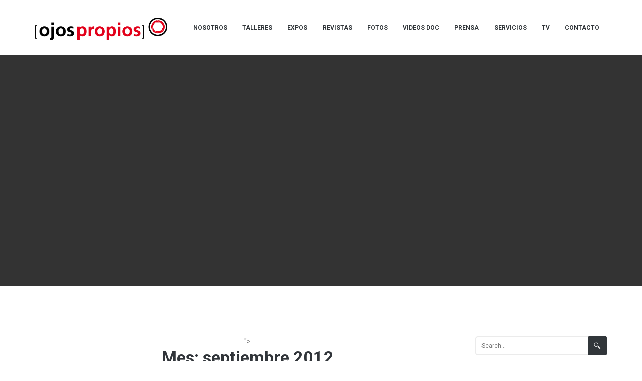

--- FILE ---
content_type: text/html; charset=UTF-8
request_url: https://www.ojospropios.com/2012/09/
body_size: 49920
content:
<!DOCTYPE html>
<html lang="es">

    <head>
        <link rel="pingback" href="https://www.ojospropios.com/xmlrpc.php">

        <meta charset="UTF-8">
        <meta name="viewport" content="width=device-width, initial-scale=1, maximum-scale=1, user-scalable=0"/> 

        <title>septiembre 2012 &#8211; Ojos Propios</title>
<meta name='robots' content='max-image-preview:large' />
<link rel='dns-prefetch' href='//maps.google.com' />
<link rel='dns-prefetch' href='//maxcdn.bootstrapcdn.com' />
<link rel='dns-prefetch' href='//fonts.googleapis.com' />
<link rel="alternate" type="application/rss+xml" title="Ojos Propios &raquo; Feed" href="https://www.ojospropios.com/feed/" />
<link rel="alternate" type="application/rss+xml" title="Ojos Propios &raquo; Feed de los comentarios" href="https://www.ojospropios.com/comments/feed/" />
<script type="text/javascript">
/* <![CDATA[ */
window._wpemojiSettings = {"baseUrl":"https:\/\/s.w.org\/images\/core\/emoji\/15.0.3\/72x72\/","ext":".png","svgUrl":"https:\/\/s.w.org\/images\/core\/emoji\/15.0.3\/svg\/","svgExt":".svg","source":{"concatemoji":"https:\/\/www.ojospropios.com\/wp-includes\/js\/wp-emoji-release.min.js?ver=6.5.5"}};
/*! This file is auto-generated */
!function(i,n){var o,s,e;function c(e){try{var t={supportTests:e,timestamp:(new Date).valueOf()};sessionStorage.setItem(o,JSON.stringify(t))}catch(e){}}function p(e,t,n){e.clearRect(0,0,e.canvas.width,e.canvas.height),e.fillText(t,0,0);var t=new Uint32Array(e.getImageData(0,0,e.canvas.width,e.canvas.height).data),r=(e.clearRect(0,0,e.canvas.width,e.canvas.height),e.fillText(n,0,0),new Uint32Array(e.getImageData(0,0,e.canvas.width,e.canvas.height).data));return t.every(function(e,t){return e===r[t]})}function u(e,t,n){switch(t){case"flag":return n(e,"\ud83c\udff3\ufe0f\u200d\u26a7\ufe0f","\ud83c\udff3\ufe0f\u200b\u26a7\ufe0f")?!1:!n(e,"\ud83c\uddfa\ud83c\uddf3","\ud83c\uddfa\u200b\ud83c\uddf3")&&!n(e,"\ud83c\udff4\udb40\udc67\udb40\udc62\udb40\udc65\udb40\udc6e\udb40\udc67\udb40\udc7f","\ud83c\udff4\u200b\udb40\udc67\u200b\udb40\udc62\u200b\udb40\udc65\u200b\udb40\udc6e\u200b\udb40\udc67\u200b\udb40\udc7f");case"emoji":return!n(e,"\ud83d\udc26\u200d\u2b1b","\ud83d\udc26\u200b\u2b1b")}return!1}function f(e,t,n){var r="undefined"!=typeof WorkerGlobalScope&&self instanceof WorkerGlobalScope?new OffscreenCanvas(300,150):i.createElement("canvas"),a=r.getContext("2d",{willReadFrequently:!0}),o=(a.textBaseline="top",a.font="600 32px Arial",{});return e.forEach(function(e){o[e]=t(a,e,n)}),o}function t(e){var t=i.createElement("script");t.src=e,t.defer=!0,i.head.appendChild(t)}"undefined"!=typeof Promise&&(o="wpEmojiSettingsSupports",s=["flag","emoji"],n.supports={everything:!0,everythingExceptFlag:!0},e=new Promise(function(e){i.addEventListener("DOMContentLoaded",e,{once:!0})}),new Promise(function(t){var n=function(){try{var e=JSON.parse(sessionStorage.getItem(o));if("object"==typeof e&&"number"==typeof e.timestamp&&(new Date).valueOf()<e.timestamp+604800&&"object"==typeof e.supportTests)return e.supportTests}catch(e){}return null}();if(!n){if("undefined"!=typeof Worker&&"undefined"!=typeof OffscreenCanvas&&"undefined"!=typeof URL&&URL.createObjectURL&&"undefined"!=typeof Blob)try{var e="postMessage("+f.toString()+"("+[JSON.stringify(s),u.toString(),p.toString()].join(",")+"));",r=new Blob([e],{type:"text/javascript"}),a=new Worker(URL.createObjectURL(r),{name:"wpTestEmojiSupports"});return void(a.onmessage=function(e){c(n=e.data),a.terminate(),t(n)})}catch(e){}c(n=f(s,u,p))}t(n)}).then(function(e){for(var t in e)n.supports[t]=e[t],n.supports.everything=n.supports.everything&&n.supports[t],"flag"!==t&&(n.supports.everythingExceptFlag=n.supports.everythingExceptFlag&&n.supports[t]);n.supports.everythingExceptFlag=n.supports.everythingExceptFlag&&!n.supports.flag,n.DOMReady=!1,n.readyCallback=function(){n.DOMReady=!0}}).then(function(){return e}).then(function(){var e;n.supports.everything||(n.readyCallback(),(e=n.source||{}).concatemoji?t(e.concatemoji):e.wpemoji&&e.twemoji&&(t(e.twemoji),t(e.wpemoji)))}))}((window,document),window._wpemojiSettings);
/* ]]> */
</script>
<style id='wp-emoji-styles-inline-css' type='text/css'>

	img.wp-smiley, img.emoji {
		display: inline !important;
		border: none !important;
		box-shadow: none !important;
		height: 1em !important;
		width: 1em !important;
		margin: 0 0.07em !important;
		vertical-align: -0.1em !important;
		background: none !important;
		padding: 0 !important;
	}
</style>
<link rel='stylesheet' id='wp-block-library-css' href='https://www.ojospropios.com/wp-includes/css/dist/block-library/style.min.css?ver=6.5.5' type='text/css' media='all' />
<style id='classic-theme-styles-inline-css' type='text/css'>
/*! This file is auto-generated */
.wp-block-button__link{color:#fff;background-color:#32373c;border-radius:9999px;box-shadow:none;text-decoration:none;padding:calc(.667em + 2px) calc(1.333em + 2px);font-size:1.125em}.wp-block-file__button{background:#32373c;color:#fff;text-decoration:none}
</style>
<style id='global-styles-inline-css' type='text/css'>
body{--wp--preset--color--black: #000000;--wp--preset--color--cyan-bluish-gray: #abb8c3;--wp--preset--color--white: #ffffff;--wp--preset--color--pale-pink: #f78da7;--wp--preset--color--vivid-red: #cf2e2e;--wp--preset--color--luminous-vivid-orange: #ff6900;--wp--preset--color--luminous-vivid-amber: #fcb900;--wp--preset--color--light-green-cyan: #7bdcb5;--wp--preset--color--vivid-green-cyan: #00d084;--wp--preset--color--pale-cyan-blue: #8ed1fc;--wp--preset--color--vivid-cyan-blue: #0693e3;--wp--preset--color--vivid-purple: #9b51e0;--wp--preset--gradient--vivid-cyan-blue-to-vivid-purple: linear-gradient(135deg,rgba(6,147,227,1) 0%,rgb(155,81,224) 100%);--wp--preset--gradient--light-green-cyan-to-vivid-green-cyan: linear-gradient(135deg,rgb(122,220,180) 0%,rgb(0,208,130) 100%);--wp--preset--gradient--luminous-vivid-amber-to-luminous-vivid-orange: linear-gradient(135deg,rgba(252,185,0,1) 0%,rgba(255,105,0,1) 100%);--wp--preset--gradient--luminous-vivid-orange-to-vivid-red: linear-gradient(135deg,rgba(255,105,0,1) 0%,rgb(207,46,46) 100%);--wp--preset--gradient--very-light-gray-to-cyan-bluish-gray: linear-gradient(135deg,rgb(238,238,238) 0%,rgb(169,184,195) 100%);--wp--preset--gradient--cool-to-warm-spectrum: linear-gradient(135deg,rgb(74,234,220) 0%,rgb(151,120,209) 20%,rgb(207,42,186) 40%,rgb(238,44,130) 60%,rgb(251,105,98) 80%,rgb(254,248,76) 100%);--wp--preset--gradient--blush-light-purple: linear-gradient(135deg,rgb(255,206,236) 0%,rgb(152,150,240) 100%);--wp--preset--gradient--blush-bordeaux: linear-gradient(135deg,rgb(254,205,165) 0%,rgb(254,45,45) 50%,rgb(107,0,62) 100%);--wp--preset--gradient--luminous-dusk: linear-gradient(135deg,rgb(255,203,112) 0%,rgb(199,81,192) 50%,rgb(65,88,208) 100%);--wp--preset--gradient--pale-ocean: linear-gradient(135deg,rgb(255,245,203) 0%,rgb(182,227,212) 50%,rgb(51,167,181) 100%);--wp--preset--gradient--electric-grass: linear-gradient(135deg,rgb(202,248,128) 0%,rgb(113,206,126) 100%);--wp--preset--gradient--midnight: linear-gradient(135deg,rgb(2,3,129) 0%,rgb(40,116,252) 100%);--wp--preset--font-size--small: 13px;--wp--preset--font-size--medium: 20px;--wp--preset--font-size--large: 36px;--wp--preset--font-size--x-large: 42px;--wp--preset--spacing--20: 0.44rem;--wp--preset--spacing--30: 0.67rem;--wp--preset--spacing--40: 1rem;--wp--preset--spacing--50: 1.5rem;--wp--preset--spacing--60: 2.25rem;--wp--preset--spacing--70: 3.38rem;--wp--preset--spacing--80: 5.06rem;--wp--preset--shadow--natural: 6px 6px 9px rgba(0, 0, 0, 0.2);--wp--preset--shadow--deep: 12px 12px 50px rgba(0, 0, 0, 0.4);--wp--preset--shadow--sharp: 6px 6px 0px rgba(0, 0, 0, 0.2);--wp--preset--shadow--outlined: 6px 6px 0px -3px rgba(255, 255, 255, 1), 6px 6px rgba(0, 0, 0, 1);--wp--preset--shadow--crisp: 6px 6px 0px rgba(0, 0, 0, 1);}:where(.is-layout-flex){gap: 0.5em;}:where(.is-layout-grid){gap: 0.5em;}body .is-layout-flex{display: flex;}body .is-layout-flex{flex-wrap: wrap;align-items: center;}body .is-layout-flex > *{margin: 0;}body .is-layout-grid{display: grid;}body .is-layout-grid > *{margin: 0;}:where(.wp-block-columns.is-layout-flex){gap: 2em;}:where(.wp-block-columns.is-layout-grid){gap: 2em;}:where(.wp-block-post-template.is-layout-flex){gap: 1.25em;}:where(.wp-block-post-template.is-layout-grid){gap: 1.25em;}.has-black-color{color: var(--wp--preset--color--black) !important;}.has-cyan-bluish-gray-color{color: var(--wp--preset--color--cyan-bluish-gray) !important;}.has-white-color{color: var(--wp--preset--color--white) !important;}.has-pale-pink-color{color: var(--wp--preset--color--pale-pink) !important;}.has-vivid-red-color{color: var(--wp--preset--color--vivid-red) !important;}.has-luminous-vivid-orange-color{color: var(--wp--preset--color--luminous-vivid-orange) !important;}.has-luminous-vivid-amber-color{color: var(--wp--preset--color--luminous-vivid-amber) !important;}.has-light-green-cyan-color{color: var(--wp--preset--color--light-green-cyan) !important;}.has-vivid-green-cyan-color{color: var(--wp--preset--color--vivid-green-cyan) !important;}.has-pale-cyan-blue-color{color: var(--wp--preset--color--pale-cyan-blue) !important;}.has-vivid-cyan-blue-color{color: var(--wp--preset--color--vivid-cyan-blue) !important;}.has-vivid-purple-color{color: var(--wp--preset--color--vivid-purple) !important;}.has-black-background-color{background-color: var(--wp--preset--color--black) !important;}.has-cyan-bluish-gray-background-color{background-color: var(--wp--preset--color--cyan-bluish-gray) !important;}.has-white-background-color{background-color: var(--wp--preset--color--white) !important;}.has-pale-pink-background-color{background-color: var(--wp--preset--color--pale-pink) !important;}.has-vivid-red-background-color{background-color: var(--wp--preset--color--vivid-red) !important;}.has-luminous-vivid-orange-background-color{background-color: var(--wp--preset--color--luminous-vivid-orange) !important;}.has-luminous-vivid-amber-background-color{background-color: var(--wp--preset--color--luminous-vivid-amber) !important;}.has-light-green-cyan-background-color{background-color: var(--wp--preset--color--light-green-cyan) !important;}.has-vivid-green-cyan-background-color{background-color: var(--wp--preset--color--vivid-green-cyan) !important;}.has-pale-cyan-blue-background-color{background-color: var(--wp--preset--color--pale-cyan-blue) !important;}.has-vivid-cyan-blue-background-color{background-color: var(--wp--preset--color--vivid-cyan-blue) !important;}.has-vivid-purple-background-color{background-color: var(--wp--preset--color--vivid-purple) !important;}.has-black-border-color{border-color: var(--wp--preset--color--black) !important;}.has-cyan-bluish-gray-border-color{border-color: var(--wp--preset--color--cyan-bluish-gray) !important;}.has-white-border-color{border-color: var(--wp--preset--color--white) !important;}.has-pale-pink-border-color{border-color: var(--wp--preset--color--pale-pink) !important;}.has-vivid-red-border-color{border-color: var(--wp--preset--color--vivid-red) !important;}.has-luminous-vivid-orange-border-color{border-color: var(--wp--preset--color--luminous-vivid-orange) !important;}.has-luminous-vivid-amber-border-color{border-color: var(--wp--preset--color--luminous-vivid-amber) !important;}.has-light-green-cyan-border-color{border-color: var(--wp--preset--color--light-green-cyan) !important;}.has-vivid-green-cyan-border-color{border-color: var(--wp--preset--color--vivid-green-cyan) !important;}.has-pale-cyan-blue-border-color{border-color: var(--wp--preset--color--pale-cyan-blue) !important;}.has-vivid-cyan-blue-border-color{border-color: var(--wp--preset--color--vivid-cyan-blue) !important;}.has-vivid-purple-border-color{border-color: var(--wp--preset--color--vivid-purple) !important;}.has-vivid-cyan-blue-to-vivid-purple-gradient-background{background: var(--wp--preset--gradient--vivid-cyan-blue-to-vivid-purple) !important;}.has-light-green-cyan-to-vivid-green-cyan-gradient-background{background: var(--wp--preset--gradient--light-green-cyan-to-vivid-green-cyan) !important;}.has-luminous-vivid-amber-to-luminous-vivid-orange-gradient-background{background: var(--wp--preset--gradient--luminous-vivid-amber-to-luminous-vivid-orange) !important;}.has-luminous-vivid-orange-to-vivid-red-gradient-background{background: var(--wp--preset--gradient--luminous-vivid-orange-to-vivid-red) !important;}.has-very-light-gray-to-cyan-bluish-gray-gradient-background{background: var(--wp--preset--gradient--very-light-gray-to-cyan-bluish-gray) !important;}.has-cool-to-warm-spectrum-gradient-background{background: var(--wp--preset--gradient--cool-to-warm-spectrum) !important;}.has-blush-light-purple-gradient-background{background: var(--wp--preset--gradient--blush-light-purple) !important;}.has-blush-bordeaux-gradient-background{background: var(--wp--preset--gradient--blush-bordeaux) !important;}.has-luminous-dusk-gradient-background{background: var(--wp--preset--gradient--luminous-dusk) !important;}.has-pale-ocean-gradient-background{background: var(--wp--preset--gradient--pale-ocean) !important;}.has-electric-grass-gradient-background{background: var(--wp--preset--gradient--electric-grass) !important;}.has-midnight-gradient-background{background: var(--wp--preset--gradient--midnight) !important;}.has-small-font-size{font-size: var(--wp--preset--font-size--small) !important;}.has-medium-font-size{font-size: var(--wp--preset--font-size--medium) !important;}.has-large-font-size{font-size: var(--wp--preset--font-size--large) !important;}.has-x-large-font-size{font-size: var(--wp--preset--font-size--x-large) !important;}
.wp-block-navigation a:where(:not(.wp-element-button)){color: inherit;}
:where(.wp-block-post-template.is-layout-flex){gap: 1.25em;}:where(.wp-block-post-template.is-layout-grid){gap: 1.25em;}
:where(.wp-block-columns.is-layout-flex){gap: 2em;}:where(.wp-block-columns.is-layout-grid){gap: 2em;}
.wp-block-pullquote{font-size: 1.5em;line-height: 1.6;}
</style>
<link rel='stylesheet' id='contact-form-7-css' href='https://www.ojospropios.com/wp-content/plugins/contact-form-7/includes/css/styles.css?ver=5.1.6' type='text/css' media='all' />
<link rel='stylesheet' id='rs-plugin-settings-css' href='https://www.ojospropios.com/wp-content/plugins/revslider/public/assets/css/settings.css?ver=5.3.0.2' type='text/css' media='all' />
<style id='rs-plugin-settings-inline-css' type='text/css'>
#rs-demo-id {}
</style>
<link rel='stylesheet' id='simple-share-buttons-adder-font-awesome-css' href='//maxcdn.bootstrapcdn.com/font-awesome/4.3.0/css/font-awesome.min.css?ver=6.5.5' type='text/css' media='all' />
<link rel='stylesheet' id='font-awesome-css' href='https://www.ojospropios.com/wp-content/plugins/js_composer/assets/lib/bower/font-awesome/css/font-awesome.min.css?ver=4.12.1' type='text/css' media='all' />
<link rel='stylesheet' id='iconfontcustom-css' href='https://www.ojospropios.com/wp-content/themes/quad-wp/assets/fonts/iconfontcustom/icon-font-custom.css?ver=6.5.5' type='text/css' media='all' />
<link rel='stylesheet' id='quad-style-css-css' href='https://www.ojospropios.com/wp-content/themes/quad-wp/style.css?ver=6.5.5' type='text/css' media='all' />
<style id='quad-style-css-inline-css' type='text/css'>
body,
                    .icon-box-2 .icon-box-content > a,
                    a.social-icon,
                    .vertical-tabs-container .tabs-menu li i,
                    .comment-meta a,
                    .widget_recent_entries ul li a,
                    .widget_pages ul li a,
                    .widget_archive ul li a,
                    .widget_categories a,
                    .widget_meta ul li a,
                    #recentcomments li a,
                    .widget_nav_menu a,
                    .quad_widget_contact_info ul li a,
                    .quad_widget_navigation li a,
                    .custom-color-selected .box.box-style-2,
                    .custom-color-selected a.social-icon
                    { color: #777777; }
                        .vertical-tabs-container .tabs-menu li i
                    { border-color: #777777; }h1 a:hover, 
	h2 a:hover, 
	h3 a:hover, 
	h4 a:hover, 
	h5 a:hover, 
	h6 a:hover,
        blockquote.alt:before,
        blockquote h2,
        .text-highlight,
        a, 
	a:visited,
        ul.check li:before,
	ul.plus li:before,
	ul.pin li:before,
	ul.arrow-right li:before,
        .sf-menu > li.current > a,
	.sf-menu li.sfHover > a,
	.sf-menu a:hover,
	.sf-menu li.sfHover a:hover,
        nav .sf-menu li.current-menu-item > a,
        nav .sf-menu li.current-menu-parent > a,
        .sf-mega-section .comments-link a,
        #footer  a:hover,
        #footer-bottom  a:hover,
        .breadcrumb,
        h1.error,
        .question-mark:after,
        .headline h5,
        .headline.headline-large h1,
        .icon-box-1 > i,
        .icon-box-2 .icon-box-content a:hover,
        .icon-box-2:hover i,
        .icon-box-3 > i,
        .icon-box-4 > i,
        .icon-box-5 .icon-box-content h4 a,
        .milestone .milestone-value,
        .horizontal-process-builder li i,
        .horizontal-process-builder .process-description .process-number,
        .horizontal-process-builder li:hover i,
        .horizontal-process-builder li:hover  h5,
        .vertical-process-builder li .process-number,
        #wrap .woocommerce table.shop_table td.product-name a:hover,
        #wrap .woocommerce-checkout-review-order-table td.product-total,
        #wrap .woocommerce-checkout-review-order-table td.product-total,
        #wrap .woocommerce-checkout-review-order-table td span.woocommerce-Price-amount,
        .woocommerce #wrap div.product p.price, 
        .woocommerce #wrap div.product span.price,
        .woocommerce #wrap .star-rating span,
        #wrap .woocommerce .star-rating span,
        .vertical-tabs-container .tabs-menu li.active a,
        .vertical-tabs-container .tabs-menu li.active i,
        .testimonial span,
        .team-member-details p,
        .comments-link a,
        .widget_recent_entries ul li a:hover,
        .widget_pages ul li a:hover,
        .widget_archive ul li a:hover,
        .widget_categories a:hover,
        .widget_meta ul li a:hover,
        #recentcomments li a:hover,
        .widget_nav_menu .menu a:hover,
        .quad_widget_contact_info ul li i,
        .quad_widget_latest_posts ul li .title:hover,
        .quad_widget_latest_posts a,
        #footer .quad_widget_latest_posts ul li .title,
        #footer-bottom .quad_widget_latest_posts ul li .title,
        .quad_widget_navigation li a:hover,
        .custom-color-selected .icon-box-2 i,
        .custom-color-selected .vertical-tabs-container .tabs-menu li.active a,
        .custom-color-selected .portfolio-item-preview + .portfolio-item-description p:first-of-type,
        .custom-color-selected .quad_widget_latest_posts ul li .title,
        .custom-color-selected .headline h5,
        .icon-box-2 .icon-box-content > a,
        #content .portfolio-filter ul li a:hover,
	#content .portfolio-filter ul li a.active
                    { color: #e2001a; }
                        button,
	input[type="reset"],
	input[type="submit"],
	input[type="button"],
        .search-overlay #custom-search-submit:hover,
        .theme-accordion.vc_tta-color-grey.vc_tta-style-flat .vc_tta-panel.vc_active .vc_tta-panel-title>a,
        .theme-accordion.vc_tta-color-grey.vc_tta-style-flat .vc_tta-panel .vc_tta-panel-title>a:hover,
        .alert.success,
        #content .btn,
        .dropcap.dropcap-square,
        .dropcap.dropcap-circle,
        .horizontal-process-builder li:hover i,
        .pricing-table-header p:before,
        .pricing-table-header p:after,
        .progress-bar .progress-bar-outer,
        .tp-bullets.custom .tp-bullet:hover,
	.tp-bullets.custom .tp-bullet.selected,
        .woocommerce #wrap ul.products li.product .button:hover,
        #wrap .woocommerce ul.products li.product .button:hover,
        .woocommerce #wrap #respond input#submit:hover, 
        .woocommerce #wrap button.button:hover, 
        .woocommerce #wrap input.button:hover,
        #wrap .woocommerce #respond input#submit:hover, 
        #wrap .woocommerce button.button:hover, 
        #wrap .woocommerce input.button:hover,
        .site-header-cart a.cart-contents .count,
        #wrap .woocommerce a.wc-backward,
        #wrap .woocommerce a.button.checkout-button,
        .woocommerce .page-numbers li .page-numbers:hover, 
	.woocommerce .page-numbers li .page-numbers.current,
        .woocommerce #wrap div.product form.cart .button,
        .woocommerce #wrap div.product .woocommerce-tabs ul.tabs li.active,
        a.social-icon.alt:after,
        a.social-icon.alt:hover,
        .theme-tabs.vc_tta-color-grey.vc_tta-tabs .vc_tta-tab.vc_active>a,
        .theme-tabs.vc_tta-color-grey.vc_tta-tabs .vc_tta-panel.vc_active .vc_tta-panel-title>a,
        .social-media a.social-icon,
        .team-member:hover .team-member-details,
        .thumbnails-slider .bx-prev,
        .thumbnails-slider .bx-next,
        .portfolio-slider:hover .bx-wrapper .bx-prev,
	.portfolio-slider:hover .bx-wrapper .bx-next,
        .sticky-post,
        .pagination .page-numbers:hover,
	.pagination .page-numbers.current,
        .widget_tag_cloud a,
        #wp-calendar tbody a,
        .custom-color-selected .icon-box-1 i,
        .custom-color-selected .team-member-details,
        #content .erp-pagination .page-numbers:hover,
	#content .erp-pagination .page-numbers.current
                    { background-color: #e2001a; }
                        .sf-menu > li.dropdown ul li a:hover:before,
                    .sf-mega-section ul li a:hover:before,
                    .search-overlay #s:focus,
                    .search-overlay #custom-search-submit,
                    #content .btn:before,
                    .tp-leftarrow.custom:hover,
	.tp-rightarrow.custom:hover,
        .rev_slider_wrapper.alt .tp-leftarrow.custom:hover,
	.rev_slider_wrapper.alt .tp-rightarrow.custom:hover,
        #wrap .woocommerce a.wc-backward:before,
        #wrap .woocommerce a.button.checkout-button:before,
        .woocommerce #wrap div.product form.cart .button:before,
        .vertical-tabs-container .tabs-menu li.active i
                    { border-color: #e2001a; }
                        .clients li:before,
                    .sf-arrows ul li:hover > .sf-with-ul:after 
                    { border-left-color: #e2001a; }
                        .clients li:after
                    { border-right-color: #e2001a; }
                        a.banner-image-container:before
                    { background-color: rgba(226,0,26,0.4); }
                        #content .portfolio-item-overlay
                    { background-color: rgba(226,0,26,0.7); }
                       #content a.btn{ color: #fff; }#header,#header #custom-search-form #s,#header.stuck
                    { background-color: #ffffff; }.sf-menu li.dropdown ul, .sf-mega
                    { background-color: #ffffff; } body.boxed {background-image: url(https://www.bglima.com/ojospropios/wp-content/themes/quad-wp/assets/images/boxed-bg.png);background-repeat: repeat;background-position: center center;}
</style>
<link rel='stylesheet' id='quad-fonts-css' href='//fonts.googleapis.com/css?family=Roboto%3A400%2C700%2C500%2C400italic%2C500italic' type='text/css' media='all' />
<link rel='stylesheet' id='magnificpopup-css' href='https://www.ojospropios.com/wp-content/plugins/portfolio_builder/assets/3rd_party/magnificpopup/magnific-popup.css?ver=1.0.1' type='text/css' media='all' />
<link rel='stylesheet' id='erp-portfolio-css' href='https://www.ojospropios.com/wp-content/plugins/portfolio_builder/assets/css/portfolio.css?ver=1.0.1' type='text/css' media='all' />
<script type="text/javascript" src="https://www.ojospropios.com/wp-includes/js/jquery/jquery.min.js?ver=3.7.1" id="jquery-core-js"></script>
<script type="text/javascript" src="https://www.ojospropios.com/wp-includes/js/jquery/jquery-migrate.min.js?ver=3.4.1" id="jquery-migrate-js"></script>
<script type="text/javascript" src="https://www.ojospropios.com/wp-content/plugins/revslider/public/assets/js/jquery.themepunch.tools.min.js?ver=5.3.0.2" id="tp-tools-js"></script>
<script type="text/javascript" src="https://www.ojospropios.com/wp-content/plugins/revslider/public/assets/js/jquery.themepunch.revolution.min.js?ver=5.3.0.2" id="revmin-js"></script>
<link rel="https://api.w.org/" href="https://www.ojospropios.com/wp-json/" /><link rel="EditURI" type="application/rsd+xml" title="RSD" href="https://www.ojospropios.com/xmlrpc.php?rsd" />
<meta name="generator" content="WordPress 6.5.5" />
<style type="text/css">.recentcomments a{display:inline !important;padding:0 !important;margin:0 !important;}</style><!-- All in one Favicon 4.8 --><link rel="icon" href="https://www.bglima.com/ojospropios/wp-content/uploads/2016/12/favicon.png" type="image/png"/>
<meta name="generator" content="Powered by Visual Composer - drag and drop page builder for WordPress."/>
<!--[if lte IE 9]><link rel="stylesheet" type="text/css" href="https://www.ojospropios.com/wp-content/plugins/js_composer/assets/css/vc_lte_ie9.min.css" media="screen"><![endif]--><!--[if IE  8]><link rel="stylesheet" type="text/css" href="https://www.ojospropios.com/wp-content/plugins/js_composer/assets/css/vc-ie8.min.css" media="screen"><![endif]--><meta name="generator" content="Powered by Slider Revolution 5.3.0.2 - responsive, Mobile-Friendly Slider Plugin for WordPress with comfortable drag and drop interface." />
<link rel="icon" href="https://www.ojospropios.com/wp-content/uploads/2021/09/iconoojospropios.png" sizes="32x32" />
<link rel="icon" href="https://www.ojospropios.com/wp-content/uploads/2021/09/iconoojospropios.png" sizes="192x192" />
<link rel="apple-touch-icon" href="https://www.ojospropios.com/wp-content/uploads/2021/09/iconoojospropios.png" />
<meta name="msapplication-TileImage" content="https://www.ojospropios.com/wp-content/uploads/2021/09/iconoojospropios.png" />
<noscript><style type="text/css"> .wpb_animate_when_almost_visible { opacity: 1; }</style></noscript>    </head>

    <body data-rsssl=1 class="archive date wpb-js-composer js-comp-ver-4.12.1 vc_responsive">

          

        <div id="wrap">

            <div id="header-wrap">

                <div id="header">                        

                    <!-- /// HEADER  //////////////////////////////////////////////////////////////////////////////////////////////////////////// -->

                    <div class="container">
                        <div class="row">
                            <div class="span3">

                                <!-- // Logo // -->
                                <div id="logo">
                                    <a href="https://www.ojospropios.com/">
                                        <img src="https://www.ojospropios.com/wp-content/uploads/2016/12/logo-ojospropios.png" alt="Inicio">
                                    </a>
                                </div>

                            </div><!-- end .span3 -->
                            <div class="span9">

                                
                                <nav>
                                    <ul id="menu" class="sf-menu fixed"><li id="menu-item-541" class="menu-item menu-item-type-post_type menu-item-object-page menu-item-has-children mega-section-count-0 menu-item-541 dropdown"><a href="https://www.ojospropios.com/nosotros/"><span>Nosotros</span></a>
<ul class="sub-menu">
	<li id="menu-item-1092" class="menu-item menu-item-type-post_type menu-item-object-page mega-section-count-0 menu-item-1092"><a href="https://www.ojospropios.com/fotografos/">Fotógrafos</a></li>
</ul>
</li>
<li id="menu-item-833" class="menu-item menu-item-type-post_type menu-item-object-page mega-section-count-0 menu-item-833"><a href="https://www.ojospropios.com/talleres"><span>Talleres</span></a></li>
<li id="menu-item-1360" class="menu-item menu-item-type-post_type menu-item-object-page mega-section-count-0 menu-item-1360"><a href="https://www.ojospropios.com/exposiciones/"><span>Expos</span></a></li>
<li id="menu-item-671" class="menu-item menu-item-type-post_type menu-item-object-page mega-section-count-0 menu-item-671"><a href="https://www.ojospropios.com/ediciones/"><span>Revistas</span></a></li>
<li id="menu-item-1989" class="menu-item menu-item-type-post_type menu-item-object-page mega-section-count-0 menu-item-1989"><a href="https://www.ojospropios.com/fotos/"><span>Fotos</span></a></li>
<li id="menu-item-1732" class="menu-item menu-item-type-custom menu-item-object-custom mega-section-count-0 menu-item-1732"><a href="https://www.ojospropios.com/videos-documentales-de-los-talleres/"><span>Videos Doc</span></a></li>
<li id="menu-item-1228" class="menu-item menu-item-type-post_type menu-item-object-page mega-section-count-0 menu-item-1228"><a href="https://www.ojospropios.com/prensa/"><span>Prensa</span></a></li>
<li id="menu-item-556" class="menu-item menu-item-type-custom menu-item-object-custom menu-item-has-children mega-section-count-0 menu-item-556 dropdown"><a href="#"><span>Servicios</span></a>
<ul class="sub-menu">
	<li id="menu-item-607" class="menu-item menu-item-type-post_type menu-item-object-page mega-section-count-0 menu-item-607"><a href="https://www.ojospropios.com/consultorias-y-talleres/">Consultorías y Talleres</a></li>
	<li id="menu-item-595" class="menu-item menu-item-type-post_type menu-item-object-page mega-section-count-0 menu-item-595"><a href="https://www.ojospropios.com/servicios-producciones-y-eventos/">Producciones y Eventos</a></li>
	<li id="menu-item-563" class="menu-item menu-item-type-post_type menu-item-object-page mega-section-count-0 menu-item-563"><a href="https://www.ojospropios.com/produccion-de-video-y-documentales/">Video y Documentales</a></li>
	<li id="menu-item-1582" class="menu-item menu-item-type-post_type menu-item-object-page mega-section-count-0 menu-item-1582"><a href="https://www.ojospropios.com/curaduria-y-montaje/">Curaduría y Montaje</a></li>
	<li id="menu-item-1579" class="menu-item menu-item-type-post_type menu-item-object-page mega-section-count-0 menu-item-1579"><a href="https://www.ojospropios.com/servicio-de-impresiones/">Servicio de Impresiones</a></li>
	<li id="menu-item-557" class="menu-item menu-item-type-post_type menu-item-object-page mega-section-count-0 menu-item-557"><a href="https://www.ojospropios.com/servicios-profesionales-en-fotografia/">Más allá de un rostro</a></li>
	<li id="menu-item-1588" class="menu-item menu-item-type-post_type menu-item-object-page mega-section-count-0 menu-item-1588"><a href="https://www.ojospropios.com/foto-en-tv/">Foto en TV</a></li>
</ul>
</li>
<li id="menu-item-761" class="menu-item menu-item-type-post_type menu-item-object-page mega-section-count-0 menu-item-761"><a href="https://www.ojospropios.com/tv/"><span>TV</span></a></li>
<li id="menu-item-519" class="menu-item menu-item-type-post_type menu-item-object-page mega-section-count-0 menu-item-519"><a href="https://www.ojospropios.com/contacto/"><span>Contacto</span></a></li>
</ul>                                </nav>

                                
                                <!-- // Mobile menu trigger // -->
                                <a href="#" id="mobile-menu-trigger">
                                    <i class="fa fa-bars"></i>
                                </a>

                            </div><!-- end .span9 -->
                        </div><!-- end .row -->		
                    </div><!-- end .container -->

                    <!-- //////////////////////////////////////////////////////////////////////////////////////////////////////////////////////// -->

                </div><!-- end #header -->
            </div><!-- end #header-wrap -->	
            <div id="content">
                                    <div id="page-header" >

                        <div class="container">
                            <div class="row">
                                <div class="span12">

                                    <h1 class="animate" data-animation="slideInLeft" data-animation-delay="100" data-animation-speed="1000"></h1>

                                                                    </div><!-- end .span12 -->
                            </div><!-- end .row -->
                        </div><!-- end .container -->

                    </div>
                    <div class="container quad-content"><div class="row"><div class="span9"> 
<div class="container clear-padding">	
    <div class="row">
        <div class="span12 text-center">">
            <h1 class="page-title">Mes: <span>septiembre 2012</span></h1>        </div>
    </div>
</div>
<br>
<br>
 
<div class="container clear-padding">
    <div class="row">
        <div class="span12">
            <div class="post-1059 post type-post status-publish format-standard has-post-thumbnail hentry category-fotografos">

    	
        <a href="https://www.ojospropios.com/sebastian-rodriguez/" class="post-thumbnail">
            <img width="1140" height="733" src="https://www.ojospropios.com/wp-content/uploads/2017/01/2008.33.1_70x100-1140x733.jpg" class="attachment-post-thumbnail size-post-thumbnail wp-post-image" alt="" decoding="async" fetchpriority="high" srcset="https://www.ojospropios.com/wp-content/uploads/2017/01/2008.33.1_70x100-1140x733.jpg 1140w, https://www.ojospropios.com/wp-content/uploads/2017/01/2008.33.1_70x100-300x193.jpg 300w, https://www.ojospropios.com/wp-content/uploads/2017/01/2008.33.1_70x100-768x494.jpg 768w, https://www.ojospropios.com/wp-content/uploads/2017/01/2008.33.1_70x100-1024x658.jpg 1024w, https://www.ojospropios.com/wp-content/uploads/2017/01/2008.33.1_70x100.jpg 1280w" sizes="(max-width: 1140px) 100vw, 1140px" />        </a>
    
    <div class="post-header">

        <span class="posted-on">19 septiembre, 2012</span>

        <h4 class="post-title">
            <a rel="bookmark" href="https://www.ojospropios.com/sebastian-rodriguez/">Sebastián Rodríguez</a>
        </h4>

        <span class="byline">Ojos Propios</span>

        <span class="comments-link">
            <a title="Comentario en la publicación" href="https://www.ojospropios.com/sebastian-rodriguez/#respond">
                0 comentarios            </a>
        </span>		

    </div>

    <div class="post-content">
        <p>Sebastián Rodríguez (Huancayo, 1896 &#8211; Morococha, 1968) es una de las figuras más representativas de la fotografía peruana de la primera mitad del siglo XX. Rodríguez se formó tempranamente en Lima en el estudio de Luis Ugarte, con quien trabajó por un periodo de diez años, luego del cual inicia un recorrido como fotógrafo itinerante. En 1928 se establece en el pueblo minero de Morococha (4,500 m.s.n.m., región Junín), donde se casa e instala su propio estudio. Trabaja también para la Compañía Cerro de Pasco Copper Corporation, captando en su obra el desarrollo del campo minero, y el registro fotográfico de los trabajadores que ingresaban a la empresa. En 1958 sufre una crisis tras perder su cámara Agfa, de formato 9 x 12.</p>
<p><a class="more-link btn" href="https://www.ojospropios.com/sebastian-rodriguez/">Leer más</a></p>
    </div>

    <div class="post-footer">
    </div>

</div>        </div> 
    </div>
</div> 
</div><div id="quad-sidebar" class="span3"><div id="search-2" class="widget widget_search"><form action="https://www.ojospropios.com/" class="searchform" method="get" id="searchform">
    <div>
        <label class="screen-reader-text" for="s">Search for:</label> 
        <input id="s1" name="s" type="text" value="" placeholder="Search..."> 
        <input id="searchsubmit" type="submit" value="">
    </div>
</form></div>
		<div id="recent-posts-2" class="widget widget_recent_entries">
		<h6 class="widget-title">Entradas recientes</h6>
		<ul>
											<li>
					<a href="https://www.ojospropios.com/los-ojos-de-la-amazonia-andoas-nuevo-andoas-alianza-capahuari-nuevo-porvenir-2017-2020/">“Los Ojos de la Amazonía” Andoas: Nuevo Andoas, Alianza Capahuari, Nuevo Porvenir  (2017- 2020)</a>
									</li>
											<li>
					<a href="https://www.ojospropios.com/los-ojos-de-la-amazonia-loreto-fam-chapra-fam-kokamas-fam-wampis-2017-2020/">“Los Ojos de la Amazonía” Loreto: Fam. Chapra, Fam. Kokamas, Fam. Wampis (2017- 2020)</a>
									</li>
											<li>
					<a href="https://www.ojospropios.com/la-mirada-de-la-mujer-rondera-de-cajamarca-cajamarca-42-entre-centros-poblados-y-o-caserios-2019/">La Mirada de la Mujer Rondera de Cajamarca”: Cajamarca: 42 entre centros poblados y/o caseríos (2019)</a>
									</li>
											<li>
					<a href="https://www.ojospropios.com/andres-longhi-el-peru-es-como-una-foto-mal-tomada/">Andrés Longhi: &#8220;El Perú es como una foto mal tomada”</a>
									</li>
											<li>
					<a href="https://www.ojospropios.com/la-amazonia-mostrada-a-traves-de-ojos-propios/">La amazonía mostrada a través de &#8220;Ojos Propios&#8221;</a>
									</li>
					</ul>

		</div><div id="recent-comments-2" class="widget widget_recent_comments"><h6 class="widget-title">Comentarios recientes</h6><ul id="recentcomments"></ul></div><div id="archives-2" class="widget widget_archive"><h6 class="widget-title">Archivos</h6>
			<ul>
					<li><a href='https://www.ojospropios.com/2021/08/'>agosto 2021</a></li>
	<li><a href='https://www.ojospropios.com/2020/07/'>julio 2020</a></li>
	<li><a href='https://www.ojospropios.com/2019/09/'>septiembre 2019</a></li>
	<li><a href='https://www.ojospropios.com/2019/08/'>agosto 2019</a></li>
	<li><a href='https://www.ojospropios.com/2018/08/'>agosto 2018</a></li>
	<li><a href='https://www.ojospropios.com/2018/07/'>julio 2018</a></li>
	<li><a href='https://www.ojospropios.com/2018/06/'>junio 2018</a></li>
	<li><a href='https://www.ojospropios.com/2018/02/'>febrero 2018</a></li>
	<li><a href='https://www.ojospropios.com/2017/01/'>enero 2017</a></li>
	<li><a href='https://www.ojospropios.com/2016/12/'>diciembre 2016</a></li>
	<li><a href='https://www.ojospropios.com/2016/11/'>noviembre 2016</a></li>
	<li><a href='https://www.ojospropios.com/2016/07/'>julio 2016</a></li>
	<li><a href='https://www.ojospropios.com/2016/05/'>mayo 2016</a></li>
	<li><a href='https://www.ojospropios.com/2016/04/'>abril 2016</a></li>
	<li><a href='https://www.ojospropios.com/2016/03/'>marzo 2016</a></li>
	<li><a href='https://www.ojospropios.com/2016/02/'>febrero 2016</a></li>
	<li><a href='https://www.ojospropios.com/2015/12/'>diciembre 2015</a></li>
	<li><a href='https://www.ojospropios.com/2015/11/'>noviembre 2015</a></li>
	<li><a href='https://www.ojospropios.com/2015/10/'>octubre 2015</a></li>
	<li><a href='https://www.ojospropios.com/2015/09/'>septiembre 2015</a></li>
	<li><a href='https://www.ojospropios.com/2015/04/'>abril 2015</a></li>
	<li><a href='https://www.ojospropios.com/2015/02/'>febrero 2015</a></li>
	<li><a href='https://www.ojospropios.com/2014/12/'>diciembre 2014</a></li>
	<li><a href='https://www.ojospropios.com/2014/10/'>octubre 2014</a></li>
	<li><a href='https://www.ojospropios.com/2014/08/'>agosto 2014</a></li>
	<li><a href='https://www.ojospropios.com/2014/06/'>junio 2014</a></li>
	<li><a href='https://www.ojospropios.com/2014/03/'>marzo 2014</a></li>
	<li><a href='https://www.ojospropios.com/2014/02/'>febrero 2014</a></li>
	<li><a href='https://www.ojospropios.com/2014/01/'>enero 2014</a></li>
	<li><a href='https://www.ojospropios.com/2013/11/'>noviembre 2013</a></li>
	<li><a href='https://www.ojospropios.com/2013/10/'>octubre 2013</a></li>
	<li><a href='https://www.ojospropios.com/2013/09/'>septiembre 2013</a></li>
	<li><a href='https://www.ojospropios.com/2013/07/'>julio 2013</a></li>
	<li><a href='https://www.ojospropios.com/2013/05/'>mayo 2013</a></li>
	<li><a href='https://www.ojospropios.com/2013/04/'>abril 2013</a></li>
	<li><a href='https://www.ojospropios.com/2013/03/'>marzo 2013</a></li>
	<li><a href='https://www.ojospropios.com/2013/02/'>febrero 2013</a></li>
	<li><a href='https://www.ojospropios.com/2013/01/'>enero 2013</a></li>
	<li><a href='https://www.ojospropios.com/2012/12/'>diciembre 2012</a></li>
	<li><a href='https://www.ojospropios.com/2012/11/'>noviembre 2012</a></li>
	<li><a href='https://www.ojospropios.com/2012/09/' aria-current="page">septiembre 2012</a></li>
	<li><a href='https://www.ojospropios.com/2012/07/'>julio 2012</a></li>
	<li><a href='https://www.ojospropios.com/2012/06/'>junio 2012</a></li>
	<li><a href='https://www.ojospropios.com/2012/05/'>mayo 2012</a></li>
	<li><a href='https://www.ojospropios.com/2012/04/'>abril 2012</a></li>
	<li><a href='https://www.ojospropios.com/2012/03/'>marzo 2012</a></li>
	<li><a href='https://www.ojospropios.com/2012/01/'>enero 2012</a></li>
	<li><a href='https://www.ojospropios.com/2011/10/'>octubre 2011</a></li>
	<li><a href='https://www.ojospropios.com/2011/08/'>agosto 2011</a></li>
	<li><a href='https://www.ojospropios.com/2011/07/'>julio 2011</a></li>
	<li><a href='https://www.ojospropios.com/2011/06/'>junio 2011</a></li>
	<li><a href='https://www.ojospropios.com/2011/03/'>marzo 2011</a></li>
	<li><a href='https://www.ojospropios.com/2011/02/'>febrero 2011</a></li>
	<li><a href='https://www.ojospropios.com/2010/11/'>noviembre 2010</a></li>
	<li><a href='https://www.ojospropios.com/2010/09/'>septiembre 2010</a></li>
	<li><a href='https://www.ojospropios.com/2010/07/'>julio 2010</a></li>
	<li><a href='https://www.ojospropios.com/2010/06/'>junio 2010</a></li>
	<li><a href='https://www.ojospropios.com/2010/04/'>abril 2010</a></li>
	<li><a href='https://www.ojospropios.com/2010/03/'>marzo 2010</a></li>
	<li><a href='https://www.ojospropios.com/2010/02/'>febrero 2010</a></li>
	<li><a href='https://www.ojospropios.com/2010/01/'>enero 2010</a></li>
	<li><a href='https://www.ojospropios.com/2009/11/'>noviembre 2009</a></li>
	<li><a href='https://www.ojospropios.com/2009/10/'>octubre 2009</a></li>
	<li><a href='https://www.ojospropios.com/2009/08/'>agosto 2009</a></li>
	<li><a href='https://www.ojospropios.com/2009/07/'>julio 2009</a></li>
	<li><a href='https://www.ojospropios.com/2009/06/'>junio 2009</a></li>
	<li><a href='https://www.ojospropios.com/2009/05/'>mayo 2009</a></li>
	<li><a href='https://www.ojospropios.com/2009/04/'>abril 2009</a></li>
	<li><a href='https://www.ojospropios.com/2009/03/'>marzo 2009</a></li>
	<li><a href='https://www.ojospropios.com/2009/02/'>febrero 2009</a></li>
	<li><a href='https://www.ojospropios.com/2008/12/'>diciembre 2008</a></li>
	<li><a href='https://www.ojospropios.com/2008/11/'>noviembre 2008</a></li>
	<li><a href='https://www.ojospropios.com/2008/07/'>julio 2008</a></li>
			</ul>

			</div><div id="categories-2" class="widget widget_categories"><h6 class="widget-title">Categorías</h6>
			<ul>
					<li class="cat-item cat-item-30"><a href="https://www.ojospropios.com/category/exposiciones/">Exposiciones</a>
</li>
	<li class="cat-item cat-item-28"><a href="https://www.ojospropios.com/category/fotografos/">Fotógrafos</a>
</li>
	<li class="cat-item cat-item-31"><a href="https://www.ojospropios.com/category/los-rostros-del-peru/">Los Rostros del Perú</a>
</li>
	<li class="cat-item cat-item-29"><a href="https://www.ojospropios.com/category/prensa/">Prensa</a>
</li>
	<li class="cat-item cat-item-21"><a href="https://www.ojospropios.com/category/talleres/">Talleres</a>
</li>
			</ul>

			</div><div id="meta-2" class="widget widget_meta"><h6 class="widget-title">Meta</h6>
		<ul>
						<li><a href="https://www.ojospropios.com/wp-login.php">Acceder</a></li>
			<li><a href="https://www.ojospropios.com/feed/">Feed de entradas</a></li>
			<li><a href="https://www.ojospropios.com/comments/feed/">Feed de comentarios</a></li>

			<li><a href="https://es.wordpress.org/">WordPress.org</a></li>
		</ul>

		</div></div></div></div></div><!-- content / End -->
    <div id="footer">
        <div class="container">
            <div class="row">

                                    <div class="span4">
                             <div id="text-2" class="widget widget_text"><h6 class="widget-title">Nosotros</h6>			<div class="textwidget">[ojos propios] Fotografía Popular. Es contribuir a solucionar problemas comunitarios y celebrar sus logros. Es generar corriente de opinión desde los mismos protagonistas. Es desarrollar y fortalecer capacidades de comunicación en la comunidad organizada y sus líderes. Es el registro visual de los procesos en el desarrollo social e histórico de las comunidades y grupos organizados. Es construir y consolidar sistemas y medios alternativos de comunicación.</div>
		</div>
                    </div>
                                    <div class="span4">
                             <div id="quad_contact_widget-2" class="widget widget_quad_contact_widget">        <div class="quad_widget_contact_info">

            <h6 class="widget-title">Contáctenos</h6>
            <ul>
                                    <li><i class="ifc-home"></i>Malecón Costa Sur 501<br>Chorrillos<br>Lima - Perú<br>                    </li>
                                        <li><i class="ifc-phone1"></i>Teléfono<br>+511 4916639<br>Celular<br>+51 994366616<br>+51 997133792<br>                    </li>
                                        <li>
                        <i class="ifc-message"></i>                            <a href="mailto:informacion@ojospropios.pe">informacion@ojospropios.pe</a>
                                                </li>
                            </ul>

        </div>

        </div>
                    </div>
                                    <div class="span4">
                             <div id="quad_connect_social_widget-2" class="widget widget_quad_connect_social_widget">        <div class="quad_widget_social_media">

            <h6 class="widget-title">Síguenos en las redes sociales</h6>                            <a href="https://www.facebook.com/pages/ojos-propios/163340536584" class="facebook-icon social-icon" target="_blank">
                    <i class="fa fa-facebook"></i>
                </a>
                                                                            <a href="https://www.youtube.com/channel/UCyNBymcQoVTfb-naoNYxuXg" class="youtube-icon social-icon" target="_blank">
                    <i class="fa fa-youtube"></i>
                </a>
                                                    <a href="https://www.instagram.com/ojospropiosoficial/" class="instagram-icon social-icon" target="_blank">
                    <i class="fa fa-instagram"></i>
                </a>
                    </div>

        </div>
                    </div>
                            </div>
        </div>
    </div>
        <div id="footer-bottom">
        <div class="container">
            <div class="row">

                                    <div class="span12 text-center">
                             <div id="text-3" class="widget widget_text">			<div class="textwidget"><p>Copyright © Ojos Propios. Derechos Reservados.</p>
</div>
		</div>
                    </div>
                            </div>
        </div>
    </div>
<!-- //////////////////////////////////////////////////////////////////////////////////////////////////////////////////////// -->

</div><!-- wrapper / End -->

<a id="back-to-top" href="#">
    <i class="ifc-up4"></i>
</a>

<script type="text/javascript" id="contact-form-7-js-extra">
/* <![CDATA[ */
var wpcf7 = {"apiSettings":{"root":"https:\/\/www.ojospropios.com\/wp-json\/contact-form-7\/v1","namespace":"contact-form-7\/v1"}};
/* ]]> */
</script>
<script type="text/javascript" src="https://www.ojospropios.com/wp-content/plugins/contact-form-7/includes/js/scripts.js?ver=5.1.6" id="contact-form-7-js"></script>
<script type="text/javascript" src="https://www.ojospropios.com/wp-content/plugins/simple-share-buttons-adder/js/ssba.js?ver=6.5.5" id="simple-share-buttons-adder-ssba-js"></script>
<script type="text/javascript" id="simple-share-buttons-adder-ssba-js-after">
/* <![CDATA[ */
Main.boot( [] );
/* ]]> */
</script>
<script type="text/javascript" src="//maps.google.com/maps/api/js?sensor=false&amp;key=AIzaSyAGTrOkqnn5dmSged-3s9pnD7VLMB9ayDk&amp;ver=6.5.5" id="quad-gmap-sensor-js"></script>
<script type="text/javascript" src="https://www.ojospropios.com/wp-content/themes/quad-wp/assets/js/scripts.js?ver=6.5.5" id="quad-scripts-js-js"></script>
<script type="text/javascript" id="quad-main-js-js-extra">
/* <![CDATA[ */
var quad_sticky = {"quad_sticky":"1"};
/* ]]> */
</script>
<script type="text/javascript" src="https://www.ojospropios.com/wp-content/themes/quad-wp/assets/js/main.js?ver=6.5.5" id="quad-main-js-js"></script>
<script type="text/javascript" src="https://www.ojospropios.com/wp-includes/js/imagesloaded.min.js?ver=5.0.0" id="imagesloaded-js"></script>
<script type="text/javascript" src="https://www.ojospropios.com/wp-content/plugins/js_composer/assets/lib/bower/isotope/dist/isotope.pkgd.min.js?ver=4.12.1" id="isotope-js"></script>
<script type="text/javascript" src="https://www.ojospropios.com/wp-content/plugins/portfolio_builder/assets/3rd_party/magnificpopup/magnific-popup.min.js?ver=1.0.1" id="magnificpopup-js"></script>
<script type="text/javascript" id="erp-shortcode-js-extra">
/* <![CDATA[ */
var Shortcode_ERP_Extension = {"AJAX_URL":"https:\/\/www.ojospropios.com\/wp-admin\/admin-ajax.php","NONCE":"bc4362557b","INSTANCE":[],"LANG":{"ALL":"All"}};
/* ]]> */
</script>
<script type="text/javascript" src="https://www.ojospropios.com/wp-content/plugins/portfolio_builder/assets/js/ajax.js?ver=1.0.1" id="erp-shortcode-js"></script>

</body>
</html>

--- FILE ---
content_type: text/css
request_url: https://www.ojospropios.com/wp-content/themes/quad-wp/style.css?ver=6.5.5
body_size: 229464
content:
/*
Theme Name: Quad WP
Theme URI: http://themeforest.net/user/europadns/portfolio
Description: A clean and well-structured business design with a focus on creating an immersive experience for the visitor.
Author: EuropaDNS
Author URI: http://themeforest.net/user/europadns/
Text Domain: quad-wp
Domain Path: /languages
Version: 1.0.0
Tags: one-column, two-columns, three-columns, four-columns, left-sidebar, right-sidebar, custom-background, custom-colors, custom-header, custom-menu, featured-image-header, featured-images, full-width-template, theme-options, threaded-comments, translation-ready

License: GPLv2 or later
License URI: http://www.gnu.org/licenses/gpl-2.0.html
*/ 

/** RESET AND LAYOUT
===================================


 	*** ANIMATIONS CSS ***


 	*** BXSLIDER***
            =RESET AND LAYOUT
            =THEME
            =LOADER
            =PAGER
            =DIRECTION CONTROLS (NEXT / PREV)
            =AUTO CONTROLS (START / STOP)
            =PAGER WITH AUTO-CONTROLS HYBRID LAYOUT
            =IMAGE CAPTIONS
===================================

/**
 *
 *	The grid the template is build on. 
 *
 *	=Base grid
 *	=Extra small devices: Phones (< 768px)
 *		=Portrait and landscape
 *		=Landscape
 *	=Small devices: Tablets (>= 768px)
 *	=Medium devices: Desktops (>= 992px )
 *	=Large devices: Desktops (>= 1200px )
 *	=Clearing 
 *
 *
 *	Styling for all html5 elements
 *
 *	=Typography
 *	=Links
 *	=Lists
 *		=Custom lists
 *	=Images
 *	=Tables
 *	=Forms
 *		=Responsive Form Inputs
 *
  *
 *  Styling for the layout of the pages - header, footer, page sections etc.
 *
 *	=Wrap
 *	=Header
 *	=Logo
 *	=Menu
 *		=Menu Basics
 *		=Menu Skin
 *		=DropDown
 *		=Mega Menu Section
 *		=Menu Arrows
 *	=Mobile Menu 
 *	=Mobile menu trigger
 *	=Custom search form 
 *	=Shopping Cart Icon
 *	=Sticky Header
 *	=Content
 *	=Page Header
 *	=Fullwidth Section
 *	=Footer Top
 *	=Footer
 *	=Footer Bottom
 *	=Back to top
 *	=Misc 
 *
 *
 *  Styling for the components that create the page content: accordion, tabs, pie charts etc.
 *
 *	=Accordions and Toggles
 *	=Alerts
 *	=Animations
 *  =Boxes
 *	=Buttons
 *  =Callout
 *  =Clients
 *	=Contact form
 *	=Dividers
 *  =Dropcaps
 *  =Error Page
 *  =FAQ
 *	=Galleries
 *	=Google Maps
 *	=Headlines
 *	=Icon Boxes
 *  =Image Box
 *	=Milestones
 *  =Modal window
 *	=Our Process
 *	=Pie charts
 *	=Pricing Tables
 *	=Progress Bar
 *	=Revolution Slider
 *	=Shop
 *	=Social Media
 *	=Tabs
 *	=Testimonials
 *	=Team Member
 *	=Bx Slider 
 *
*
 *  Styling for WordPress widgets, blog posts, standard wordpress classes. Useful if you want to convert the template to a WordPress theme
 *
 *	=WordPress Default Classes
 *	=WordPress Post(s)
 *	=WordPress pagination and navigation
 *	=WordPress Comments
 *	=WordPress Comments Navigation
 *	=WordPress Comment Form
 *	=WordPress Widgets
 *		=Widgets default
 *		=Text Widget
 *		=Search Widget
 *		=Recent Entries Widget
 *		=Pages Widget
 *		=Archive Widget
 *		=Categories Widget
 *		=Meta Widget
 *		=Recent Comments Widget
 *		=Tag Cloud Widget
 *		=Calendar Widget
 *		=Nav Menu Widget
 *		=RSS Widget
 *	=WordPress Custom Widgets
 *		=Quad Twitter widget
 *		=Quad Flickr widget
 *		=Quad Contact Info widget
 *		=Quad Newsletter subscribe widget
 *		=Quad Latest posts widget
 *		=Quad Navigation widget
 *		=Quad Social media widget 
 *
 */


/**
 * bxSlider v4.2.5
 * Copyright 2013-2015 Steven Wanderski
 * Written while drinking Belgian ales and listening to jazz

 * Licensed under MIT (http://opensource.org/licenses/MIT)
 */
/** VARIABLES 
===================================*/
/** RESET AND LAYOUT
===================================*/
.bx-wrapper {
  position: relative;
  margin: 0 auto 60px;
  padding: 0;
  *zoom: 1;
  -ms-touch-action: pan-y;
  touch-action: pan-y;
}
.bx-wrapper img {
  max-width: 100%;
  display: block;
}
.bxslider {
  margin: 0;
  padding: 0;
}
ul.bxslider {
  list-style: none;
}
.bx-viewport {
  /*fix other elements on the page moving (on Chrome)*/
  -webkit-transform: translatez(0);
}
/** THEME
===================================*/
.bx-wrapper {
  -moz-box-shadow: 0 0 5px #ccc;
  -webkit-box-shadow: 0 0 5px #ccc;
  box-shadow: 0 0 5px #ccc;
  border: 5px solid #fff;
  background: #fff;
}
.bx-wrapper .bx-pager,
.bx-wrapper .bx-controls-auto {
  position: absolute;
  bottom: -30px;
  width: 100%;
}
/* LOADER */
.bx-wrapper .bx-loading {
  min-height: 50px;
  background: url(././assets/images/bx_loader.gif) center center no-repeat #ffffff;
  height: 100%;
  width: 100%;
  position: absolute;
  top: 0;
  left: 0;
  z-index: 2000;
}
/* PAGER */
.bx-wrapper .bx-pager {
  text-align: center;
  font-size: .85em;
  font-family: Arial;
  font-weight: bold;
  color: #666;
  padding-top: 20px;
}
.bx-wrapper .bx-pager.bx-default-pager a {
  background: #666;
  text-indent: -9999px;
  display: block;
  width: 10px;
  height: 10px;
  margin: 0 5px;
  outline: 0;
  -moz-border-radius: 5px;
  -webkit-border-radius: 5px;
  border-radius: 5px;
}
.bx-wrapper .bx-pager.bx-default-pager a:hover,
.bx-wrapper .bx-pager.bx-default-pager a.active,
.bx-wrapper .bx-pager.bx-default-pager a:focus {
  background: #000;
}
.bx-wrapper .bx-pager-item,
.bx-wrapper .bx-controls-auto .bx-controls-auto-item {
  display: inline-block;
  *zoom: 1;
  *display: inline;
}
.bx-wrapper .bx-pager-item {
  font-size: 0;
  line-height: 0;
}
/* DIRECTION CONTROLS (NEXT / PREV) */
.bx-wrapper .bx-prev {
  left: 10px;
  background: url(././assets/images/controls.png) no-repeat 0 -32px;
}
.bx-wrapper .bx-prev:hover,
.bx-wrapper .bx-prev:focus {
  background-position: 0 0;
}
.bx-wrapper .bx-next {
  right: 10px;
  background: url(././assets/images/controls.png) no-repeat -43px -32px;
}
.bx-wrapper .bx-next:hover,
.bx-wrapper .bx-next:focus {
  background-position: -43px 0;
}
.bx-wrapper .bx-controls-direction a {
  position: absolute;
  top: 50%;
  margin-top: -16px;
  outline: 0;
  width: 32px;
  height: 32px;
  text-indent: -9999px;
  z-index: 9999;
}
.bx-wrapper .bx-controls-direction a.disabled {
  display: none;
}
/* AUTO CONTROLS (START / STOP) */
.bx-wrapper .bx-controls-auto {
  text-align: center;
}
.bx-wrapper .bx-controls-auto .bx-start {
  display: block;
  text-indent: -9999px;
  width: 10px;
  height: 11px;
  outline: 0;
  background: url(././assets/images/controls.png) -86px -11px no-repeat;
  margin: 0 3px;
}
.bx-wrapper .bx-controls-auto .bx-start:hover,
.bx-wrapper .bx-controls-auto .bx-start.active,
.bx-wrapper .bx-controls-auto .bx-start:focus {
  background-position: -86px 0;
}
.bx-wrapper .bx-controls-auto .bx-stop {
  display: block;
  text-indent: -9999px;
  width: 9px;
  height: 11px;
  outline: 0;
  background: url(././assets/images/controls.png) -86px -44px no-repeat;
  margin: 0 3px;
}
.bx-wrapper .bx-controls-auto .bx-stop:hover,
.bx-wrapper .bx-controls-auto .bx-stop.active,
.bx-wrapper .bx-controls-auto .bx-stop:focus {
  background-position: -86px -33px;
}
/* PAGER WITH AUTO-CONTROLS HYBRID LAYOUT */
.bx-wrapper .bx-controls.bx-has-controls-auto.bx-has-pager .bx-pager {
  text-align: left;
  width: 80%;
}
.bx-wrapper .bx-controls.bx-has-controls-auto.bx-has-pager .bx-controls-auto {
  right: 0;
  width: 35px;
}
/* IMAGE CAPTIONS */
.bx-wrapper .bx-caption {
  position: absolute;
  bottom: 0;
  left: 0;
  background: #666;
  background: rgba(80, 80, 80, 0.75);
  width: 100%;
}
.bx-wrapper .bx-caption span {
  color: #fff;
  font-family: Arial;
  display: block;
  font-size: .85em;
  padding: 10px;
}

.mfp-bg{top:0;left:0;width:100%;height:100%;z-index:1042;overflow:hidden;position:fixed;background:#0b0b0b;opacity:.8;filter:alpha(opacity=80)}.mfp-wrap{top:0;left:0;width:100%;height:100%;z-index:1043;position:fixed;outline:none!important;-webkit-backface-visibility:hidden}.mfp-container{text-align:center;position:absolute;width:100%;height:100%;left:0;top:0;padding:0 8px;-webkit-box-sizing:border-box;-moz-box-sizing:border-box;box-sizing:border-box}.mfp-container:before{content:'';display:inline-block;height:100%;vertical-align:middle}.mfp-align-top .mfp-container:before{display:none}.mfp-content{position:relative;display:inline-block;vertical-align:middle;margin:0 auto;text-align:left;z-index:1045}.mfp-inline-holder .mfp-content,.mfp-ajax-holder .mfp-content{width:100%;cursor:auto}.mfp-ajax-cur{cursor:progress}.mfp-zoom-out-cur,.mfp-zoom-out-cur .mfp-image-holder .mfp-close{cursor:-moz-zoom-out;cursor:-webkit-zoom-out;cursor:zoom-out}.mfp-zoom{cursor:pointer;cursor:-webkit-zoom-in;cursor:-moz-zoom-in;cursor:zoom-in}.mfp-auto-cursor .mfp-content{cursor:auto}.mfp-close,.mfp-arrow,.mfp-preloader,.mfp-counter{-webkit-user-select:none;-moz-user-select:none;user-select:none}.mfp-loading.mfp-figure{display:none}.mfp-hide{display:none!important}.mfp-preloader{color:#CCC;position:absolute;top:50%;width:auto;text-align:center;margin-top:-.8em;left:8px;right:8px;z-index:1044}.mfp-preloader a{color:#CCC}.mfp-preloader a:hover{color:#FFF}.mfp-s-ready .mfp-preloader{display:none}.mfp-s-error .mfp-content{display:none}button.mfp-close,button.mfp-arrow{overflow:visible;cursor:pointer;background:transparent;border:0;-webkit-appearance:none;display:block;outline:none;padding:0;z-index:1046;-webkit-box-shadow:none;box-shadow:none}button::-moz-focus-inner{padding:0;border:0}.mfp-close{width:44px;height:44px;line-height:44px;position:absolute;right:0;top:0;text-decoration:none;text-align:center;opacity:.65;filter:alpha(opacity=65);padding:0 0 18px 10px;color:#FFF;font-style:normal;font-size:28px;font-family:Arial,Baskerville,monospace}.mfp-close:hover,.mfp-close:focus{opacity:1;filter:alpha(opacity=100)}.mfp-close:active{top:1px}.mfp-close-btn-in .mfp-close{color:#333}.mfp-image-holder .mfp-close,.mfp-iframe-holder .mfp-close{color:#FFF;right:-6px;text-align:right;padding-right:6px;width:100%}.mfp-counter{position:absolute;top:0;right:0;color:#CCC;font-size:12px;line-height:18px;white-space:nowrap}.mfp-arrow{position:absolute;opacity:.65;filter:alpha(opacity=65);margin:0;top:50%;margin-top:-55px;padding:0;width:90px;height:110px;-webkit-tap-highlight-color:rgba(0,0,0,0)}.mfp-arrow:active{margin-top:-54px}.mfp-arrow:hover,.mfp-arrow:focus{opacity:1;filter:alpha(opacity=100)}.mfp-arrow:before,.mfp-arrow:after,.mfp-arrow .mfp-b,.mfp-arrow .mfp-a{content:'';display:block;width:0;height:0;position:absolute;left:0;top:0;margin-top:35px;margin-left:35px;border:medium inset transparent}.mfp-arrow:after,.mfp-arrow .mfp-a{border-top-width:13px;border-bottom-width:13px;top:8px}.mfp-arrow:before,.mfp-arrow .mfp-b{border-top-width:21px;border-bottom-width:21px;opacity:.7}.mfp-arrow-left{left:0}.mfp-arrow-left:after,.mfp-arrow-left .mfp-a{border-right:17px solid #FFF;margin-left:31px}.mfp-arrow-left:before,.mfp-arrow-left .mfp-b{margin-left:25px;border-right:27px solid #3F3F3F}.mfp-arrow-right{right:0}.mfp-arrow-right:after,.mfp-arrow-right .mfp-a{border-left:17px solid #FFF;margin-left:39px}.mfp-arrow-right:before,.mfp-arrow-right .mfp-b{border-left:27px solid #3F3F3F}.mfp-iframe-holder{padding-top:40px;padding-bottom:40px}.mfp-iframe-holder .mfp-content{line-height:0;width:100%;max-width:900px}.mfp-iframe-holder .mfp-close{top:-40px}.mfp-iframe-scaler{width:100%;height:0;overflow:hidden;padding-top:56.25%}.mfp-iframe-scaler iframe{position:absolute;display:block;top:0;left:0;width:100%;height:100%;box-shadow:0 0 8px rgba(0,0,0,0.6);background:#000}img.mfp-img{width:auto;max-width:100%;height:auto;display:block;line-height:0;-webkit-box-sizing:border-box;-moz-box-sizing:border-box;box-sizing:border-box;padding:40px 0;margin:0 auto}.mfp-figure{line-height:0}.mfp-figure:after{content:'';position:absolute;left:0;top:40px;bottom:40px;display:block;right:0;width:auto;height:auto;z-index:-1;box-shadow:0 0 8px rgba(0,0,0,0.6);background:#444}.mfp-figure small{color:#BDBDBD;display:block;font-size:12px;line-height:14px}.mfp-figure figure{margin:0}.mfp-bottom-bar{margin-top:-36px;position:absolute;top:100%;left:0;width:100%;cursor:auto}.mfp-title{text-align:left;line-height:18px;color:#F3F3F3;word-wrap:break-word;padding-right:36px}.mfp-image-holder .mfp-content{max-width:100%}.mfp-gallery .mfp-image-holder .mfp-figure{cursor:pointer}@media screen and (max-width: 800px) and (orientation: landscape),screen and (max-height: 300px){.mfp-img-mobile .mfp-image-holder{padding-left:0;padding-right:0}.mfp-img-mobile img.mfp-img{padding:0}.mfp-img-mobile .mfp-figure:after{top:0;bottom:0}.mfp-img-mobile .mfp-figure small{display:inline;margin-left:5px}.mfp-img-mobile .mfp-bottom-bar{background:rgba(0,0,0,0.6);bottom:0;margin:0;top:auto;padding:3px 5px;position:fixed;-webkit-box-sizing:border-box;-moz-box-sizing:border-box;box-sizing:border-box}.mfp-img-mobile .mfp-bottom-bar:empty{padding:0}.mfp-img-mobile .mfp-counter{right:5px;top:3px}.mfp-img-mobile .mfp-close{top:0;right:0;width:35px;height:35px;line-height:35px;background:rgba(0,0,0,0.6);position:fixed;text-align:center;padding:0}}@media all and (max-width: 900px){.mfp-arrow{-webkit-transform:scale(0.75);transform:scale(0.75)}.mfp-arrow-left{-webkit-transform-origin:0;transform-origin:0}.mfp-arrow-right{-webkit-transform-origin:100%;transform-origin:100%}.mfp-container{padding-left:6px;padding-right:6px}}.mfp-ie7 .mfp-img{padding:0}.mfp-ie7 .mfp-bottom-bar{width:600px;left:50%;margin-left:-300px;margin-top:5px;padding-bottom:5px}.mfp-ie7 .mfp-container{padding:0}.mfp-ie7 .mfp-content{padding-top:44px}.mfp-ie7 .mfp-close{top:0;right:0;padding-top:0}

/* Animate.css - Just-add-water CSS animations
 * Version - 3.5.0 
 * http://daneden.github.io/animate.css/
 */
.animated{-webkit-animation-duration:1s;animation-duration:1s;-webkit-animation-fill-mode:both;animation-fill-mode:both}.animated.infinite{-webkit-animation-iteration-count:infinite;animation-iteration-count:infinite}.animated.hinge{-webkit-animation-duration:2s;animation-duration:2s}.animated.bounceIn,.animated.bounceOut,.animated.flipOutX,.animated.flipOutY{-webkit-animation-duration:.75s;animation-duration:.75s}@-webkit-keyframes bounce{20%,53%,80%,from,to{-webkit-animation-timing-function:cubic-bezier(.215,.61,.355,1);animation-timing-function:cubic-bezier(.215,.61,.355,1);-webkit-transform:translate3d(0,0,0);transform:translate3d(0,0,0)}40%,43%{-webkit-animation-timing-function:cubic-bezier(.755,.050,.855,.060);animation-timing-function:cubic-bezier(.755,.050,.855,.060);-webkit-transform:translate3d(0,-30px,0);transform:translate3d(0,-30px,0)}70%{-webkit-animation-timing-function:cubic-bezier(.755,.050,.855,.060);animation-timing-function:cubic-bezier(.755,.050,.855,.060);-webkit-transform:translate3d(0,-15px,0);transform:translate3d(0,-15px,0)}90%{-webkit-transform:translate3d(0,-4px,0);transform:translate3d(0,-4px,0)}}@keyframes bounce{20%,53%,80%,from,to{-webkit-animation-timing-function:cubic-bezier(.215,.61,.355,1);animation-timing-function:cubic-bezier(.215,.61,.355,1);-webkit-transform:translate3d(0,0,0);transform:translate3d(0,0,0)}40%,43%{-webkit-animation-timing-function:cubic-bezier(.755,.050,.855,.060);animation-timing-function:cubic-bezier(.755,.050,.855,.060);-webkit-transform:translate3d(0,-30px,0);transform:translate3d(0,-30px,0)}70%{-webkit-animation-timing-function:cubic-bezier(.755,.050,.855,.060);animation-timing-function:cubic-bezier(.755,.050,.855,.060);-webkit-transform:translate3d(0,-15px,0);transform:translate3d(0,-15px,0)}90%{-webkit-transform:translate3d(0,-4px,0);transform:translate3d(0,-4px,0)}}.bounce{-webkit-animation-name:bounce;animation-name:bounce;-webkit-transform-origin:center bottom;transform-origin:center bottom}@-webkit-keyframes flash{50%,from,to{opacity:1}25%,75%{opacity:0}}@keyframes flash{50%,from,to{opacity:1}25%,75%{opacity:0}}.flash{-webkit-animation-name:flash;animation-name:flash}@-webkit-keyframes pulse{from,to{-webkit-transform:scale3d(1,1,1);transform:scale3d(1,1,1)}50%{-webkit-transform:scale3d(1.05,1.05,1.05);transform:scale3d(1.05,1.05,1.05)}}@keyframes pulse{from,to{-webkit-transform:scale3d(1,1,1);transform:scale3d(1,1,1)}50%{-webkit-transform:scale3d(1.05,1.05,1.05);transform:scale3d(1.05,1.05,1.05)}}.pulse{-webkit-animation-name:pulse;animation-name:pulse}@-webkit-keyframes rubberBand{from,to{-webkit-transform:scale3d(1,1,1);transform:scale3d(1,1,1)}30%{-webkit-transform:scale3d(1.25,.75,1);transform:scale3d(1.25,.75,1)}40%{-webkit-transform:scale3d(.75,1.25,1);transform:scale3d(.75,1.25,1)}50%{-webkit-transform:scale3d(1.15,.85,1);transform:scale3d(1.15,.85,1)}65%{-webkit-transform:scale3d(.95,1.05,1);transform:scale3d(.95,1.05,1)}75%{-webkit-transform:scale3d(1.05,.95,1);transform:scale3d(1.05,.95,1)}}@keyframes rubberBand{from,to{-webkit-transform:scale3d(1,1,1);transform:scale3d(1,1,1)}30%{-webkit-transform:scale3d(1.25,.75,1);transform:scale3d(1.25,.75,1)}40%{-webkit-transform:scale3d(.75,1.25,1);transform:scale3d(.75,1.25,1)}50%{-webkit-transform:scale3d(1.15,.85,1);transform:scale3d(1.15,.85,1)}65%{-webkit-transform:scale3d(.95,1.05,1);transform:scale3d(.95,1.05,1)}75%{-webkit-transform:scale3d(1.05,.95,1);transform:scale3d(1.05,.95,1)}}.rubberBand{-webkit-animation-name:rubberBand;animation-name:rubberBand}@-webkit-keyframes shake{from,to{-webkit-transform:translate3d(0,0,0);transform:translate3d(0,0,0)}10%,30%,50%,70%,90%{-webkit-transform:translate3d(-10px,0,0);transform:translate3d(-10px,0,0)}20%,40%,60%,80%{-webkit-transform:translate3d(10px,0,0);transform:translate3d(10px,0,0)}}@keyframes shake{from,to{-webkit-transform:translate3d(0,0,0);transform:translate3d(0,0,0)}10%,30%,50%,70%,90%{-webkit-transform:translate3d(-10px,0,0);transform:translate3d(-10px,0,0)}20%,40%,60%,80%{-webkit-transform:translate3d(10px,0,0);transform:translate3d(10px,0,0)}}.shake{-webkit-animation-name:shake;animation-name:shake}@-webkit-keyframes headShake{0%{-webkit-transform:translateX(0);transform:translateX(0)}6.5%{-webkit-transform:translateX(-6px) rotateY(-9deg);transform:translateX(-6px) rotateY(-9deg)}18.5%{-webkit-transform:translateX(5px) rotateY(7deg);transform:translateX(5px) rotateY(7deg)}31.5%{-webkit-transform:translateX(-3px) rotateY(-5deg);transform:translateX(-3px) rotateY(-5deg)}43.5%{-webkit-transform:translateX(2px) rotateY(3deg);transform:translateX(2px) rotateY(3deg)}50%{-webkit-transform:translateX(0);transform:translateX(0)}}@keyframes headShake{0%{-webkit-transform:translateX(0);transform:translateX(0)}6.5%{-webkit-transform:translateX(-6px) rotateY(-9deg);transform:translateX(-6px) rotateY(-9deg)}18.5%{-webkit-transform:translateX(5px) rotateY(7deg);transform:translateX(5px) rotateY(7deg)}31.5%{-webkit-transform:translateX(-3px) rotateY(-5deg);transform:translateX(-3px) rotateY(-5deg)}43.5%{-webkit-transform:translateX(2px) rotateY(3deg);transform:translateX(2px) rotateY(3deg)}50%{-webkit-transform:translateX(0);transform:translateX(0)}}.headShake{-webkit-animation-timing-function:ease-in-out;animation-timing-function:ease-in-out;-webkit-animation-name:headShake;animation-name:headShake}@-webkit-keyframes swing{20%{-webkit-transform:rotate3d(0,0,1,15deg);transform:rotate3d(0,0,1,15deg)}40%{-webkit-transform:rotate3d(0,0,1,-10deg);transform:rotate3d(0,0,1,-10deg)}60%{-webkit-transform:rotate3d(0,0,1,5deg);transform:rotate3d(0,0,1,5deg)}80%{-webkit-transform:rotate3d(0,0,1,-5deg);transform:rotate3d(0,0,1,-5deg)}to{-webkit-transform:rotate3d(0,0,1,0deg);transform:rotate3d(0,0,1,0deg)}}@keyframes swing{20%{-webkit-transform:rotate3d(0,0,1,15deg);transform:rotate3d(0,0,1,15deg)}40%{-webkit-transform:rotate3d(0,0,1,-10deg);transform:rotate3d(0,0,1,-10deg)}60%{-webkit-transform:rotate3d(0,0,1,5deg);transform:rotate3d(0,0,1,5deg)}80%{-webkit-transform:rotate3d(0,0,1,-5deg);transform:rotate3d(0,0,1,-5deg)}to{-webkit-transform:rotate3d(0,0,1,0deg);transform:rotate3d(0,0,1,0deg)}}.swing{-webkit-transform-origin:top center;transform-origin:top center;-webkit-animation-name:swing;animation-name:swing}@-webkit-keyframes tada{from,to{-webkit-transform:scale3d(1,1,1);transform:scale3d(1,1,1)}10%,20%{-webkit-transform:scale3d(.9,.9,.9) rotate3d(0,0,1,-3deg);transform:scale3d(.9,.9,.9) rotate3d(0,0,1,-3deg)}30%,50%,70%,90%{-webkit-transform:scale3d(1.1,1.1,1.1) rotate3d(0,0,1,3deg);transform:scale3d(1.1,1.1,1.1) rotate3d(0,0,1,3deg)}40%,60%,80%{-webkit-transform:scale3d(1.1,1.1,1.1) rotate3d(0,0,1,-3deg);transform:scale3d(1.1,1.1,1.1) rotate3d(0,0,1,-3deg)}}@keyframes tada{from,to{-webkit-transform:scale3d(1,1,1);transform:scale3d(1,1,1)}10%,20%{-webkit-transform:scale3d(.9,.9,.9) rotate3d(0,0,1,-3deg);transform:scale3d(.9,.9,.9) rotate3d(0,0,1,-3deg)}30%,50%,70%,90%{-webkit-transform:scale3d(1.1,1.1,1.1) rotate3d(0,0,1,3deg);transform:scale3d(1.1,1.1,1.1) rotate3d(0,0,1,3deg)}40%,60%,80%{-webkit-transform:scale3d(1.1,1.1,1.1) rotate3d(0,0,1,-3deg);transform:scale3d(1.1,1.1,1.1) rotate3d(0,0,1,-3deg)}}.tada{-webkit-animation-name:tada;animation-name:tada}@-webkit-keyframes wobble{from,to{-webkit-transform:none;transform:none}15%{-webkit-transform:translate3d(-25%,0,0) rotate3d(0,0,1,-5deg);transform:translate3d(-25%,0,0) rotate3d(0,0,1,-5deg)}30%{-webkit-transform:translate3d(20%,0,0) rotate3d(0,0,1,3deg);transform:translate3d(20%,0,0) rotate3d(0,0,1,3deg)}45%{-webkit-transform:translate3d(-15%,0,0) rotate3d(0,0,1,-3deg);transform:translate3d(-15%,0,0) rotate3d(0,0,1,-3deg)}60%{-webkit-transform:translate3d(10%,0,0) rotate3d(0,0,1,2deg);transform:translate3d(10%,0,0) rotate3d(0,0,1,2deg)}75%{-webkit-transform:translate3d(-5%,0,0) rotate3d(0,0,1,-1deg);transform:translate3d(-5%,0,0) rotate3d(0,0,1,-1deg)}}@keyframes wobble{from,to{-webkit-transform:none;transform:none}15%{-webkit-transform:translate3d(-25%,0,0) rotate3d(0,0,1,-5deg);transform:translate3d(-25%,0,0) rotate3d(0,0,1,-5deg)}30%{-webkit-transform:translate3d(20%,0,0) rotate3d(0,0,1,3deg);transform:translate3d(20%,0,0) rotate3d(0,0,1,3deg)}45%{-webkit-transform:translate3d(-15%,0,0) rotate3d(0,0,1,-3deg);transform:translate3d(-15%,0,0) rotate3d(0,0,1,-3deg)}60%{-webkit-transform:translate3d(10%,0,0) rotate3d(0,0,1,2deg);transform:translate3d(10%,0,0) rotate3d(0,0,1,2deg)}75%{-webkit-transform:translate3d(-5%,0,0) rotate3d(0,0,1,-1deg);transform:translate3d(-5%,0,0) rotate3d(0,0,1,-1deg)}}.wobble{-webkit-animation-name:wobble;animation-name:wobble}@-webkit-keyframes jello{11.1%,from,to{-webkit-transform:none;transform:none}22.2%{-webkit-transform:skewX(-12.5deg) skewY(-12.5deg);transform:skewX(-12.5deg) skewY(-12.5deg)}33.3%{-webkit-transform:skewX(6.25deg) skewY(6.25deg);transform:skewX(6.25deg) skewY(6.25deg)}44.4%{-webkit-transform:skewX(-3.125deg) skewY(-3.125deg);transform:skewX(-3.125deg) skewY(-3.125deg)}55.5%{-webkit-transform:skewX(1.5625deg) skewY(1.5625deg);transform:skewX(1.5625deg) skewY(1.5625deg)}66.6%{-webkit-transform:skewX(-.78125deg) skewY(-.78125deg);transform:skewX(-.78125deg) skewY(-.78125deg)}77.7%{-webkit-transform:skewX(.390625deg) skewY(.390625deg);transform:skewX(.390625deg) skewY(.390625deg)}88.8%{-webkit-transform:skewX(-.1953125deg) skewY(-.1953125deg);transform:skewX(-.1953125deg) skewY(-.1953125deg)}}@keyframes jello{11.1%,from,to{-webkit-transform:none;transform:none}22.2%{-webkit-transform:skewX(-12.5deg) skewY(-12.5deg);transform:skewX(-12.5deg) skewY(-12.5deg)}33.3%{-webkit-transform:skewX(6.25deg) skewY(6.25deg);transform:skewX(6.25deg) skewY(6.25deg)}44.4%{-webkit-transform:skewX(-3.125deg) skewY(-3.125deg);transform:skewX(-3.125deg) skewY(-3.125deg)}55.5%{-webkit-transform:skewX(1.5625deg) skewY(1.5625deg);transform:skewX(1.5625deg) skewY(1.5625deg)}66.6%{-webkit-transform:skewX(-.78125deg) skewY(-.78125deg);transform:skewX(-.78125deg) skewY(-.78125deg)}77.7%{-webkit-transform:skewX(.390625deg) skewY(.390625deg);transform:skewX(.390625deg) skewY(.390625deg)}88.8%{-webkit-transform:skewX(-.1953125deg) skewY(-.1953125deg);transform:skewX(-.1953125deg) skewY(-.1953125deg)}}.jello{-webkit-animation-name:jello;animation-name:jello;-webkit-transform-origin:center;transform-origin:center}@-webkit-keyframes bounceIn{20%,40%,60%,80%,from,to{-webkit-animation-timing-function:cubic-bezier(.215,.61,.355,1);animation-timing-function:cubic-bezier(.215,.61,.355,1)}0%{opacity:0;-webkit-transform:scale3d(.3,.3,.3);transform:scale3d(.3,.3,.3)}20%{-webkit-transform:scale3d(1.1,1.1,1.1);transform:scale3d(1.1,1.1,1.1)}40%{-webkit-transform:scale3d(.9,.9,.9);transform:scale3d(.9,.9,.9)}60%{opacity:1;-webkit-transform:scale3d(1.03,1.03,1.03);transform:scale3d(1.03,1.03,1.03)}80%{-webkit-transform:scale3d(.97,.97,.97);transform:scale3d(.97,.97,.97)}to{opacity:1;-webkit-transform:scale3d(1,1,1);transform:scale3d(1,1,1)}}@keyframes bounceIn{20%,40%,60%,80%,from,to{-webkit-animation-timing-function:cubic-bezier(.215,.61,.355,1);animation-timing-function:cubic-bezier(.215,.61,.355,1)}0%{opacity:0;-webkit-transform:scale3d(.3,.3,.3);transform:scale3d(.3,.3,.3)}20%{-webkit-transform:scale3d(1.1,1.1,1.1);transform:scale3d(1.1,1.1,1.1)}40%{-webkit-transform:scale3d(.9,.9,.9);transform:scale3d(.9,.9,.9)}60%{opacity:1;-webkit-transform:scale3d(1.03,1.03,1.03);transform:scale3d(1.03,1.03,1.03)}80%{-webkit-transform:scale3d(.97,.97,.97);transform:scale3d(.97,.97,.97)}to{opacity:1;-webkit-transform:scale3d(1,1,1);transform:scale3d(1,1,1)}}.bounceIn{-webkit-animation-name:bounceIn;animation-name:bounceIn}@-webkit-keyframes bounceInDown{60%,75%,90%,from,to{-webkit-animation-timing-function:cubic-bezier(.215,.61,.355,1);animation-timing-function:cubic-bezier(.215,.61,.355,1)}0%{opacity:0;-webkit-transform:translate3d(0,-3000px,0);transform:translate3d(0,-3000px,0)}60%{opacity:1;-webkit-transform:translate3d(0,25px,0);transform:translate3d(0,25px,0)}75%{-webkit-transform:translate3d(0,-10px,0);transform:translate3d(0,-10px,0)}90%{-webkit-transform:translate3d(0,5px,0);transform:translate3d(0,5px,0)}to{-webkit-transform:none;transform:none}}@keyframes bounceInDown{60%,75%,90%,from,to{-webkit-animation-timing-function:cubic-bezier(.215,.61,.355,1);animation-timing-function:cubic-bezier(.215,.61,.355,1)}0%{opacity:0;-webkit-transform:translate3d(0,-3000px,0);transform:translate3d(0,-3000px,0)}60%{opacity:1;-webkit-transform:translate3d(0,25px,0);transform:translate3d(0,25px,0)}75%{-webkit-transform:translate3d(0,-10px,0);transform:translate3d(0,-10px,0)}90%{-webkit-transform:translate3d(0,5px,0);transform:translate3d(0,5px,0)}to{-webkit-transform:none;transform:none}}.bounceInDown{-webkit-animation-name:bounceInDown;animation-name:bounceInDown}@-webkit-keyframes bounceInLeft{60%,75%,90%,from,to{-webkit-animation-timing-function:cubic-bezier(.215,.61,.355,1);animation-timing-function:cubic-bezier(.215,.61,.355,1)}0%{opacity:0;-webkit-transform:translate3d(-3000px,0,0);transform:translate3d(-3000px,0,0)}60%{opacity:1;-webkit-transform:translate3d(25px,0,0);transform:translate3d(25px,0,0)}75%{-webkit-transform:translate3d(-10px,0,0);transform:translate3d(-10px,0,0)}90%{-webkit-transform:translate3d(5px,0,0);transform:translate3d(5px,0,0)}to{-webkit-transform:none;transform:none}}@keyframes bounceInLeft{60%,75%,90%,from,to{-webkit-animation-timing-function:cubic-bezier(.215,.61,.355,1);animation-timing-function:cubic-bezier(.215,.61,.355,1)}0%{opacity:0;-webkit-transform:translate3d(-3000px,0,0);transform:translate3d(-3000px,0,0)}60%{opacity:1;-webkit-transform:translate3d(25px,0,0);transform:translate3d(25px,0,0)}75%{-webkit-transform:translate3d(-10px,0,0);transform:translate3d(-10px,0,0)}90%{-webkit-transform:translate3d(5px,0,0);transform:translate3d(5px,0,0)}to{-webkit-transform:none;transform:none}}.bounceInLeft{-webkit-animation-name:bounceInLeft;animation-name:bounceInLeft}@-webkit-keyframes bounceInRight{60%,75%,90%,from,to{-webkit-animation-timing-function:cubic-bezier(.215,.61,.355,1);animation-timing-function:cubic-bezier(.215,.61,.355,1)}from{opacity:0;-webkit-transform:translate3d(3000px,0,0);transform:translate3d(3000px,0,0)}60%{opacity:1;-webkit-transform:translate3d(-25px,0,0);transform:translate3d(-25px,0,0)}75%{-webkit-transform:translate3d(10px,0,0);transform:translate3d(10px,0,0)}90%{-webkit-transform:translate3d(-5px,0,0);transform:translate3d(-5px,0,0)}to{-webkit-transform:none;transform:none}}@keyframes bounceInRight{60%,75%,90%,from,to{-webkit-animation-timing-function:cubic-bezier(.215,.61,.355,1);animation-timing-function:cubic-bezier(.215,.61,.355,1)}from{opacity:0;-webkit-transform:translate3d(3000px,0,0);transform:translate3d(3000px,0,0)}60%{opacity:1;-webkit-transform:translate3d(-25px,0,0);transform:translate3d(-25px,0,0)}75%{-webkit-transform:translate3d(10px,0,0);transform:translate3d(10px,0,0)}90%{-webkit-transform:translate3d(-5px,0,0);transform:translate3d(-5px,0,0)}to{-webkit-transform:none;transform:none}}.bounceInRight{-webkit-animation-name:bounceInRight;animation-name:bounceInRight}@-webkit-keyframes bounceInUp{60%,75%,90%,from,to{-webkit-animation-timing-function:cubic-bezier(.215,.61,.355,1);animation-timing-function:cubic-bezier(.215,.61,.355,1)}from{opacity:0;-webkit-transform:translate3d(0,3000px,0);transform:translate3d(0,3000px,0)}60%{opacity:1;-webkit-transform:translate3d(0,-20px,0);transform:translate3d(0,-20px,0)}75%{-webkit-transform:translate3d(0,10px,0);transform:translate3d(0,10px,0)}90%{-webkit-transform:translate3d(0,-5px,0);transform:translate3d(0,-5px,0)}to{-webkit-transform:translate3d(0,0,0);transform:translate3d(0,0,0)}}@keyframes bounceInUp{60%,75%,90%,from,to{-webkit-animation-timing-function:cubic-bezier(.215,.61,.355,1);animation-timing-function:cubic-bezier(.215,.61,.355,1)}from{opacity:0;-webkit-transform:translate3d(0,3000px,0);transform:translate3d(0,3000px,0)}60%{opacity:1;-webkit-transform:translate3d(0,-20px,0);transform:translate3d(0,-20px,0)}75%{-webkit-transform:translate3d(0,10px,0);transform:translate3d(0,10px,0)}90%{-webkit-transform:translate3d(0,-5px,0);transform:translate3d(0,-5px,0)}to{-webkit-transform:translate3d(0,0,0);transform:translate3d(0,0,0)}}.bounceInUp{-webkit-animation-name:bounceInUp;animation-name:bounceInUp}@-webkit-keyframes bounceOut{20%{-webkit-transform:scale3d(.9,.9,.9);transform:scale3d(.9,.9,.9)}50%,55%{opacity:1;-webkit-transform:scale3d(1.1,1.1,1.1);transform:scale3d(1.1,1.1,1.1)}to{opacity:0;-webkit-transform:scale3d(.3,.3,.3);transform:scale3d(.3,.3,.3)}}@keyframes bounceOut{20%{-webkit-transform:scale3d(.9,.9,.9);transform:scale3d(.9,.9,.9)}50%,55%{opacity:1;-webkit-transform:scale3d(1.1,1.1,1.1);transform:scale3d(1.1,1.1,1.1)}to{opacity:0;-webkit-transform:scale3d(.3,.3,.3);transform:scale3d(.3,.3,.3)}}.bounceOut{-webkit-animation-name:bounceOut;animation-name:bounceOut}@-webkit-keyframes bounceOutDown{20%{-webkit-transform:translate3d(0,10px,0);transform:translate3d(0,10px,0)}40%,45%{opacity:1;-webkit-transform:translate3d(0,-20px,0);transform:translate3d(0,-20px,0)}to{opacity:0;-webkit-transform:translate3d(0,2000px,0);transform:translate3d(0,2000px,0)}}@keyframes bounceOutDown{20%{-webkit-transform:translate3d(0,10px,0);transform:translate3d(0,10px,0)}40%,45%{opacity:1;-webkit-transform:translate3d(0,-20px,0);transform:translate3d(0,-20px,0)}to{opacity:0;-webkit-transform:translate3d(0,2000px,0);transform:translate3d(0,2000px,0)}}.bounceOutDown{-webkit-animation-name:bounceOutDown;animation-name:bounceOutDown}@-webkit-keyframes bounceOutLeft{20%{opacity:1;-webkit-transform:translate3d(20px,0,0);transform:translate3d(20px,0,0)}to{opacity:0;-webkit-transform:translate3d(-2000px,0,0);transform:translate3d(-2000px,0,0)}}@keyframes bounceOutLeft{20%{opacity:1;-webkit-transform:translate3d(20px,0,0);transform:translate3d(20px,0,0)}to{opacity:0;-webkit-transform:translate3d(-2000px,0,0);transform:translate3d(-2000px,0,0)}}.bounceOutLeft{-webkit-animation-name:bounceOutLeft;animation-name:bounceOutLeft}@-webkit-keyframes bounceOutRight{20%{opacity:1;-webkit-transform:translate3d(-20px,0,0);transform:translate3d(-20px,0,0)}to{opacity:0;-webkit-transform:translate3d(2000px,0,0);transform:translate3d(2000px,0,0)}}@keyframes bounceOutRight{20%{opacity:1;-webkit-transform:translate3d(-20px,0,0);transform:translate3d(-20px,0,0)}to{opacity:0;-webkit-transform:translate3d(2000px,0,0);transform:translate3d(2000px,0,0)}}.bounceOutRight{-webkit-animation-name:bounceOutRight;animation-name:bounceOutRight}@-webkit-keyframes bounceOutUp{20%{-webkit-transform:translate3d(0,-10px,0);transform:translate3d(0,-10px,0)}40%,45%{opacity:1;-webkit-transform:translate3d(0,20px,0);transform:translate3d(0,20px,0)}to{opacity:0;-webkit-transform:translate3d(0,-2000px,0);transform:translate3d(0,-2000px,0)}}@keyframes bounceOutUp{20%{-webkit-transform:translate3d(0,-10px,0);transform:translate3d(0,-10px,0)}40%,45%{opacity:1;-webkit-transform:translate3d(0,20px,0);transform:translate3d(0,20px,0)}to{opacity:0;-webkit-transform:translate3d(0,-2000px,0);transform:translate3d(0,-2000px,0)}}.bounceOutUp{-webkit-animation-name:bounceOutUp;animation-name:bounceOutUp}@-webkit-keyframes fadeIn{from{opacity:0}to{opacity:1}}@keyframes fadeIn{from{opacity:0}to{opacity:1}}.fadeIn{-webkit-animation-name:fadeIn;animation-name:fadeIn}@-webkit-keyframes fadeInDown{from{opacity:0;-webkit-transform:translate3d(0,-100%,0);transform:translate3d(0,-100%,0)}to{opacity:1;-webkit-transform:none;transform:none}}@keyframes fadeInDown{from{opacity:0;-webkit-transform:translate3d(0,-100%,0);transform:translate3d(0,-100%,0)}to{opacity:1;-webkit-transform:none;transform:none}}.fadeInDown{-webkit-animation-name:fadeInDown;animation-name:fadeInDown}@-webkit-keyframes fadeInDownBig{from{opacity:0;-webkit-transform:translate3d(0,-2000px,0);transform:translate3d(0,-2000px,0)}to{opacity:1;-webkit-transform:none;transform:none}}@keyframes fadeInDownBig{from{opacity:0;-webkit-transform:translate3d(0,-2000px,0);transform:translate3d(0,-2000px,0)}to{opacity:1;-webkit-transform:none;transform:none}}.fadeInDownBig{-webkit-animation-name:fadeInDownBig;animation-name:fadeInDownBig}@-webkit-keyframes fadeInLeft{from{opacity:0;-webkit-transform:translate3d(-100%,0,0);transform:translate3d(-100%,0,0)}to{opacity:1;-webkit-transform:none;transform:none}}@keyframes fadeInLeft{from{opacity:0;-webkit-transform:translate3d(-100%,0,0);transform:translate3d(-100%,0,0)}to{opacity:1;-webkit-transform:none;transform:none}}.fadeInLeft{-webkit-animation-name:fadeInLeft;animation-name:fadeInLeft}@-webkit-keyframes fadeInLeftBig{from{opacity:0;-webkit-transform:translate3d(-2000px,0,0);transform:translate3d(-2000px,0,0)}to{opacity:1;-webkit-transform:none;transform:none}}@keyframes fadeInLeftBig{from{opacity:0;-webkit-transform:translate3d(-2000px,0,0);transform:translate3d(-2000px,0,0)}to{opacity:1;-webkit-transform:none;transform:none}}.fadeInLeftBig{-webkit-animation-name:fadeInLeftBig;animation-name:fadeInLeftBig}@-webkit-keyframes fadeInRight{from{opacity:0;-webkit-transform:translate3d(100%,0,0);transform:translate3d(100%,0,0)}to{opacity:1;-webkit-transform:none;transform:none}}@keyframes fadeInRight{from{opacity:0;-webkit-transform:translate3d(100%,0,0);transform:translate3d(100%,0,0)}to{opacity:1;-webkit-transform:none;transform:none}}.fadeInRight{-webkit-animation-name:fadeInRight;animation-name:fadeInRight}@-webkit-keyframes fadeInRightBig{from{opacity:0;-webkit-transform:translate3d(2000px,0,0);transform:translate3d(2000px,0,0)}to{opacity:1;-webkit-transform:none;transform:none}}@keyframes fadeInRightBig{from{opacity:0;-webkit-transform:translate3d(2000px,0,0);transform:translate3d(2000px,0,0)}to{opacity:1;-webkit-transform:none;transform:none}}.fadeInRightBig{-webkit-animation-name:fadeInRightBig;animation-name:fadeInRightBig}@-webkit-keyframes fadeInUp{from{opacity:0;-webkit-transform:translate3d(0,100%,0);transform:translate3d(0,100%,0)}to{opacity:1;-webkit-transform:none;transform:none}}@keyframes fadeInUp{from{opacity:0;-webkit-transform:translate3d(0,100%,0);transform:translate3d(0,100%,0)}to{opacity:1;-webkit-transform:none;transform:none}}.fadeInUp{-webkit-animation-name:fadeInUp;animation-name:fadeInUp}@-webkit-keyframes fadeInUpBig{from{opacity:0;-webkit-transform:translate3d(0,2000px,0);transform:translate3d(0,2000px,0)}to{opacity:1;-webkit-transform:none;transform:none}}@keyframes fadeInUpBig{from{opacity:0;-webkit-transform:translate3d(0,2000px,0);transform:translate3d(0,2000px,0)}to{opacity:1;-webkit-transform:none;transform:none}}.fadeInUpBig{-webkit-animation-name:fadeInUpBig;animation-name:fadeInUpBig}@-webkit-keyframes fadeOut{from{opacity:1}to{opacity:0}}@keyframes fadeOut{from{opacity:1}to{opacity:0}}.fadeOut{-webkit-animation-name:fadeOut;animation-name:fadeOut}@-webkit-keyframes fadeOutDown{from{opacity:1}to{opacity:0;-webkit-transform:translate3d(0,100%,0);transform:translate3d(0,100%,0)}}@keyframes fadeOutDown{from{opacity:1}to{opacity:0;-webkit-transform:translate3d(0,100%,0);transform:translate3d(0,100%,0)}}.fadeOutDown{-webkit-animation-name:fadeOutDown;animation-name:fadeOutDown}@-webkit-keyframes fadeOutDownBig{from{opacity:1}to{opacity:0;-webkit-transform:translate3d(0,2000px,0);transform:translate3d(0,2000px,0)}}@keyframes fadeOutDownBig{from{opacity:1}to{opacity:0;-webkit-transform:translate3d(0,2000px,0);transform:translate3d(0,2000px,0)}}.fadeOutDownBig{-webkit-animation-name:fadeOutDownBig;animation-name:fadeOutDownBig}@-webkit-keyframes fadeOutLeft{from{opacity:1}to{opacity:0;-webkit-transform:translate3d(-100%,0,0);transform:translate3d(-100%,0,0)}}@keyframes fadeOutLeft{from{opacity:1}to{opacity:0;-webkit-transform:translate3d(-100%,0,0);transform:translate3d(-100%,0,0)}}.fadeOutLeft{-webkit-animation-name:fadeOutLeft;animation-name:fadeOutLeft}@-webkit-keyframes fadeOutLeftBig{from{opacity:1}to{opacity:0;-webkit-transform:translate3d(-2000px,0,0);transform:translate3d(-2000px,0,0)}}@keyframes fadeOutLeftBig{from{opacity:1}to{opacity:0;-webkit-transform:translate3d(-2000px,0,0);transform:translate3d(-2000px,0,0)}}.fadeOutLeftBig{-webkit-animation-name:fadeOutLeftBig;animation-name:fadeOutLeftBig}@-webkit-keyframes fadeOutRight{from{opacity:1}to{opacity:0;-webkit-transform:translate3d(100%,0,0);transform:translate3d(100%,0,0)}}@keyframes fadeOutRight{from{opacity:1}to{opacity:0;-webkit-transform:translate3d(100%,0,0);transform:translate3d(100%,0,0)}}.fadeOutRight{-webkit-animation-name:fadeOutRight;animation-name:fadeOutRight}@-webkit-keyframes fadeOutRightBig{from{opacity:1}to{opacity:0;-webkit-transform:translate3d(2000px,0,0);transform:translate3d(2000px,0,0)}}@keyframes fadeOutRightBig{from{opacity:1}to{opacity:0;-webkit-transform:translate3d(2000px,0,0);transform:translate3d(2000px,0,0)}}.fadeOutRightBig{-webkit-animation-name:fadeOutRightBig;animation-name:fadeOutRightBig}@-webkit-keyframes fadeOutUp{from{opacity:1}to{opacity:0;-webkit-transform:translate3d(0,-100%,0);transform:translate3d(0,-100%,0)}}@keyframes fadeOutUp{from{opacity:1}to{opacity:0;-webkit-transform:translate3d(0,-100%,0);transform:translate3d(0,-100%,0)}}.fadeOutUp{-webkit-animation-name:fadeOutUp;animation-name:fadeOutUp}@-webkit-keyframes fadeOutUpBig{from{opacity:1}to{opacity:0;-webkit-transform:translate3d(0,-2000px,0);transform:translate3d(0,-2000px,0)}}@keyframes fadeOutUpBig{from{opacity:1}to{opacity:0;-webkit-transform:translate3d(0,-2000px,0);transform:translate3d(0,-2000px,0)}}.fadeOutUpBig{-webkit-animation-name:fadeOutUpBig;animation-name:fadeOutUpBig}@-webkit-keyframes flip{from{-webkit-transform:perspective(400px) rotate3d(0,1,0,-360deg);transform:perspective(400px) rotate3d(0,1,0,-360deg);-webkit-animation-timing-function:ease-out;animation-timing-function:ease-out}40%{-webkit-transform:perspective(400px) translate3d(0,0,150px) rotate3d(0,1,0,-190deg);transform:perspective(400px) translate3d(0,0,150px) rotate3d(0,1,0,-190deg);-webkit-animation-timing-function:ease-out;animation-timing-function:ease-out}50%{-webkit-transform:perspective(400px) translate3d(0,0,150px) rotate3d(0,1,0,-170deg);transform:perspective(400px) translate3d(0,0,150px) rotate3d(0,1,0,-170deg);-webkit-animation-timing-function:ease-in;animation-timing-function:ease-in}80%{-webkit-transform:perspective(400px) scale3d(.95,.95,.95);transform:perspective(400px) scale3d(.95,.95,.95);-webkit-animation-timing-function:ease-in;animation-timing-function:ease-in}to{-webkit-transform:perspective(400px);transform:perspective(400px);-webkit-animation-timing-function:ease-in;animation-timing-function:ease-in}}@keyframes flip{from{-webkit-transform:perspective(400px) rotate3d(0,1,0,-360deg);transform:perspective(400px) rotate3d(0,1,0,-360deg);-webkit-animation-timing-function:ease-out;animation-timing-function:ease-out}40%{-webkit-transform:perspective(400px) translate3d(0,0,150px) rotate3d(0,1,0,-190deg);transform:perspective(400px) translate3d(0,0,150px) rotate3d(0,1,0,-190deg);-webkit-animation-timing-function:ease-out;animation-timing-function:ease-out}50%{-webkit-transform:perspective(400px) translate3d(0,0,150px) rotate3d(0,1,0,-170deg);transform:perspective(400px) translate3d(0,0,150px) rotate3d(0,1,0,-170deg);-webkit-animation-timing-function:ease-in;animation-timing-function:ease-in}80%{-webkit-transform:perspective(400px) scale3d(.95,.95,.95);transform:perspective(400px) scale3d(.95,.95,.95);-webkit-animation-timing-function:ease-in;animation-timing-function:ease-in}to{-webkit-transform:perspective(400px);transform:perspective(400px);-webkit-animation-timing-function:ease-in;animation-timing-function:ease-in}}.animated.flip{-webkit-backface-visibility:visible;backface-visibility:visible;-webkit-animation-name:flip;animation-name:flip}@-webkit-keyframes flipInX{from{-webkit-transform:perspective(400px) rotate3d(1,0,0,90deg);transform:perspective(400px) rotate3d(1,0,0,90deg);-webkit-animation-timing-function:ease-in;animation-timing-function:ease-in;opacity:0}40%{-webkit-transform:perspective(400px) rotate3d(1,0,0,-20deg);transform:perspective(400px) rotate3d(1,0,0,-20deg);-webkit-animation-timing-function:ease-in;animation-timing-function:ease-in}60%{-webkit-transform:perspective(400px) rotate3d(1,0,0,10deg);transform:perspective(400px) rotate3d(1,0,0,10deg);opacity:1}80%{-webkit-transform:perspective(400px) rotate3d(1,0,0,-5deg);transform:perspective(400px) rotate3d(1,0,0,-5deg)}to{-webkit-transform:perspective(400px);transform:perspective(400px)}}@keyframes flipInX{from{-webkit-transform:perspective(400px) rotate3d(1,0,0,90deg);transform:perspective(400px) rotate3d(1,0,0,90deg);-webkit-animation-timing-function:ease-in;animation-timing-function:ease-in;opacity:0}40%{-webkit-transform:perspective(400px) rotate3d(1,0,0,-20deg);transform:perspective(400px) rotate3d(1,0,0,-20deg);-webkit-animation-timing-function:ease-in;animation-timing-function:ease-in}60%{-webkit-transform:perspective(400px) rotate3d(1,0,0,10deg);transform:perspective(400px) rotate3d(1,0,0,10deg);opacity:1}80%{-webkit-transform:perspective(400px) rotate3d(1,0,0,-5deg);transform:perspective(400px) rotate3d(1,0,0,-5deg)}to{-webkit-transform:perspective(400px);transform:perspective(400px)}}.flipInX{-webkit-backface-visibility:visible!important;backface-visibility:visible!important;-webkit-animation-name:flipInX;animation-name:flipInX}.flipInY,.flipOutX{-webkit-backface-visibility:visible!important}@-webkit-keyframes flipInY{from{-webkit-transform:perspective(400px) rotate3d(0,1,0,90deg);transform:perspective(400px) rotate3d(0,1,0,90deg);-webkit-animation-timing-function:ease-in;animation-timing-function:ease-in;opacity:0}40%{-webkit-transform:perspective(400px) rotate3d(0,1,0,-20deg);transform:perspective(400px) rotate3d(0,1,0,-20deg);-webkit-animation-timing-function:ease-in;animation-timing-function:ease-in}60%{-webkit-transform:perspective(400px) rotate3d(0,1,0,10deg);transform:perspective(400px) rotate3d(0,1,0,10deg);opacity:1}80%{-webkit-transform:perspective(400px) rotate3d(0,1,0,-5deg);transform:perspective(400px) rotate3d(0,1,0,-5deg)}to{-webkit-transform:perspective(400px);transform:perspective(400px)}}@keyframes flipInY{from{-webkit-transform:perspective(400px) rotate3d(0,1,0,90deg);transform:perspective(400px) rotate3d(0,1,0,90deg);-webkit-animation-timing-function:ease-in;animation-timing-function:ease-in;opacity:0}40%{-webkit-transform:perspective(400px) rotate3d(0,1,0,-20deg);transform:perspective(400px) rotate3d(0,1,0,-20deg);-webkit-animation-timing-function:ease-in;animation-timing-function:ease-in}60%{-webkit-transform:perspective(400px) rotate3d(0,1,0,10deg);transform:perspective(400px) rotate3d(0,1,0,10deg);opacity:1}80%{-webkit-transform:perspective(400px) rotate3d(0,1,0,-5deg);transform:perspective(400px) rotate3d(0,1,0,-5deg)}to{-webkit-transform:perspective(400px);transform:perspective(400px)}}.flipInY{backface-visibility:visible!important;-webkit-animation-name:flipInY;animation-name:flipInY}@-webkit-keyframes flipOutX{from{-webkit-transform:perspective(400px);transform:perspective(400px)}30%{-webkit-transform:perspective(400px) rotate3d(1,0,0,-20deg);transform:perspective(400px) rotate3d(1,0,0,-20deg);opacity:1}to{-webkit-transform:perspective(400px) rotate3d(1,0,0,90deg);transform:perspective(400px) rotate3d(1,0,0,90deg);opacity:0}}@keyframes flipOutX{from{-webkit-transform:perspective(400px);transform:perspective(400px)}30%{-webkit-transform:perspective(400px) rotate3d(1,0,0,-20deg);transform:perspective(400px) rotate3d(1,0,0,-20deg);opacity:1}to{-webkit-transform:perspective(400px) rotate3d(1,0,0,90deg);transform:perspective(400px) rotate3d(1,0,0,90deg);opacity:0}}.flipOutX{-webkit-animation-name:flipOutX;animation-name:flipOutX;backface-visibility:visible!important}@-webkit-keyframes flipOutY{from{-webkit-transform:perspective(400px);transform:perspective(400px)}30%{-webkit-transform:perspective(400px) rotate3d(0,1,0,-15deg);transform:perspective(400px) rotate3d(0,1,0,-15deg);opacity:1}to{-webkit-transform:perspective(400px) rotate3d(0,1,0,90deg);transform:perspective(400px) rotate3d(0,1,0,90deg);opacity:0}}@keyframes flipOutY{from{-webkit-transform:perspective(400px);transform:perspective(400px)}30%{-webkit-transform:perspective(400px) rotate3d(0,1,0,-15deg);transform:perspective(400px) rotate3d(0,1,0,-15deg);opacity:1}to{-webkit-transform:perspective(400px) rotate3d(0,1,0,90deg);transform:perspective(400px) rotate3d(0,1,0,90deg);opacity:0}}.flipOutY{-webkit-backface-visibility:visible!important;backface-visibility:visible!important;-webkit-animation-name:flipOutY;animation-name:flipOutY}@-webkit-keyframes lightSpeedIn{from{-webkit-transform:translate3d(100%,0,0) skewX(-30deg);transform:translate3d(100%,0,0) skewX(-30deg);opacity:0}60%{-webkit-transform:skewX(20deg);transform:skewX(20deg);opacity:1}80%{-webkit-transform:skewX(-5deg);transform:skewX(-5deg);opacity:1}to{-webkit-transform:none;transform:none;opacity:1}}@keyframes lightSpeedIn{from{-webkit-transform:translate3d(100%,0,0) skewX(-30deg);transform:translate3d(100%,0,0) skewX(-30deg);opacity:0}60%{-webkit-transform:skewX(20deg);transform:skewX(20deg);opacity:1}80%{-webkit-transform:skewX(-5deg);transform:skewX(-5deg);opacity:1}to{-webkit-transform:none;transform:none;opacity:1}}.lightSpeedIn{-webkit-animation-name:lightSpeedIn;animation-name:lightSpeedIn;-webkit-animation-timing-function:ease-out;animation-timing-function:ease-out}@-webkit-keyframes lightSpeedOut{from{opacity:1}to{-webkit-transform:translate3d(100%,0,0) skewX(30deg);transform:translate3d(100%,0,0) skewX(30deg);opacity:0}}@keyframes lightSpeedOut{from{opacity:1}to{-webkit-transform:translate3d(100%,0,0) skewX(30deg);transform:translate3d(100%,0,0) skewX(30deg);opacity:0}}.lightSpeedOut{-webkit-animation-name:lightSpeedOut;animation-name:lightSpeedOut;-webkit-animation-timing-function:ease-in;animation-timing-function:ease-in}@-webkit-keyframes rotateIn{from{-webkit-transform-origin:center;transform-origin:center;-webkit-transform:rotate3d(0,0,1,-200deg);transform:rotate3d(0,0,1,-200deg);opacity:0}to{-webkit-transform-origin:center;transform-origin:center;-webkit-transform:none;transform:none;opacity:1}}@keyframes rotateIn{from{-webkit-transform-origin:center;transform-origin:center;-webkit-transform:rotate3d(0,0,1,-200deg);transform:rotate3d(0,0,1,-200deg);opacity:0}to{-webkit-transform-origin:center;transform-origin:center;-webkit-transform:none;transform:none;opacity:1}}.rotateIn{-webkit-animation-name:rotateIn;animation-name:rotateIn}@-webkit-keyframes rotateInDownLeft{from{-webkit-transform-origin:left bottom;transform-origin:left bottom;-webkit-transform:rotate3d(0,0,1,-45deg);transform:rotate3d(0,0,1,-45deg);opacity:0}to{-webkit-transform-origin:left bottom;transform-origin:left bottom;-webkit-transform:none;transform:none;opacity:1}}@keyframes rotateInDownLeft{from{-webkit-transform-origin:left bottom;transform-origin:left bottom;-webkit-transform:rotate3d(0,0,1,-45deg);transform:rotate3d(0,0,1,-45deg);opacity:0}to{-webkit-transform-origin:left bottom;transform-origin:left bottom;-webkit-transform:none;transform:none;opacity:1}}.rotateInDownLeft{-webkit-animation-name:rotateInDownLeft;animation-name:rotateInDownLeft}@-webkit-keyframes rotateInDownRight{from{-webkit-transform-origin:right bottom;transform-origin:right bottom;-webkit-transform:rotate3d(0,0,1,45deg);transform:rotate3d(0,0,1,45deg);opacity:0}to{-webkit-transform-origin:right bottom;transform-origin:right bottom;-webkit-transform:none;transform:none;opacity:1}}@keyframes rotateInDownRight{from{-webkit-transform-origin:right bottom;transform-origin:right bottom;-webkit-transform:rotate3d(0,0,1,45deg);transform:rotate3d(0,0,1,45deg);opacity:0}to{-webkit-transform-origin:right bottom;transform-origin:right bottom;-webkit-transform:none;transform:none;opacity:1}}.rotateInDownRight{-webkit-animation-name:rotateInDownRight;animation-name:rotateInDownRight}@-webkit-keyframes rotateInUpLeft{from{-webkit-transform-origin:left bottom;transform-origin:left bottom;-webkit-transform:rotate3d(0,0,1,45deg);transform:rotate3d(0,0,1,45deg);opacity:0}to{-webkit-transform-origin:left bottom;transform-origin:left bottom;-webkit-transform:none;transform:none;opacity:1}}@keyframes rotateInUpLeft{from{-webkit-transform-origin:left bottom;transform-origin:left bottom;-webkit-transform:rotate3d(0,0,1,45deg);transform:rotate3d(0,0,1,45deg);opacity:0}to{-webkit-transform-origin:left bottom;transform-origin:left bottom;-webkit-transform:none;transform:none;opacity:1}}.rotateInUpLeft{-webkit-animation-name:rotateInUpLeft;animation-name:rotateInUpLeft}@-webkit-keyframes rotateInUpRight{from{-webkit-transform-origin:right bottom;transform-origin:right bottom;-webkit-transform:rotate3d(0,0,1,-90deg);transform:rotate3d(0,0,1,-90deg);opacity:0}to{-webkit-transform-origin:right bottom;transform-origin:right bottom;-webkit-transform:none;transform:none;opacity:1}}@keyframes rotateInUpRight{from{-webkit-transform-origin:right bottom;transform-origin:right bottom;-webkit-transform:rotate3d(0,0,1,-90deg);transform:rotate3d(0,0,1,-90deg);opacity:0}to{-webkit-transform-origin:right bottom;transform-origin:right bottom;-webkit-transform:none;transform:none;opacity:1}}.rotateInUpRight{-webkit-animation-name:rotateInUpRight;animation-name:rotateInUpRight}@-webkit-keyframes rotateOut{from{-webkit-transform-origin:center;transform-origin:center;opacity:1}to{-webkit-transform-origin:center;transform-origin:center;-webkit-transform:rotate3d(0,0,1,200deg);transform:rotate3d(0,0,1,200deg);opacity:0}}@keyframes rotateOut{from{-webkit-transform-origin:center;transform-origin:center;opacity:1}to{-webkit-transform-origin:center;transform-origin:center;-webkit-transform:rotate3d(0,0,1,200deg);transform:rotate3d(0,0,1,200deg);opacity:0}}.rotateOut{-webkit-animation-name:rotateOut;animation-name:rotateOut}@-webkit-keyframes rotateOutDownLeft{from{-webkit-transform-origin:left bottom;transform-origin:left bottom;opacity:1}to{-webkit-transform-origin:left bottom;transform-origin:left bottom;-webkit-transform:rotate3d(0,0,1,45deg);transform:rotate3d(0,0,1,45deg);opacity:0}}@keyframes rotateOutDownLeft{from{-webkit-transform-origin:left bottom;transform-origin:left bottom;opacity:1}to{-webkit-transform-origin:left bottom;transform-origin:left bottom;-webkit-transform:rotate3d(0,0,1,45deg);transform:rotate3d(0,0,1,45deg);opacity:0}}.rotateOutDownLeft{-webkit-animation-name:rotateOutDownLeft;animation-name:rotateOutDownLeft}@-webkit-keyframes rotateOutDownRight{from{-webkit-transform-origin:right bottom;transform-origin:right bottom;opacity:1}to{-webkit-transform-origin:right bottom;transform-origin:right bottom;-webkit-transform:rotate3d(0,0,1,-45deg);transform:rotate3d(0,0,1,-45deg);opacity:0}}@keyframes rotateOutDownRight{from{-webkit-transform-origin:right bottom;transform-origin:right bottom;opacity:1}to{-webkit-transform-origin:right bottom;transform-origin:right bottom;-webkit-transform:rotate3d(0,0,1,-45deg);transform:rotate3d(0,0,1,-45deg);opacity:0}}.rotateOutDownRight{-webkit-animation-name:rotateOutDownRight;animation-name:rotateOutDownRight}@-webkit-keyframes rotateOutUpLeft{from{-webkit-transform-origin:left bottom;transform-origin:left bottom;opacity:1}to{-webkit-transform-origin:left bottom;transform-origin:left bottom;-webkit-transform:rotate3d(0,0,1,-45deg);transform:rotate3d(0,0,1,-45deg);opacity:0}}@keyframes rotateOutUpLeft{from{-webkit-transform-origin:left bottom;transform-origin:left bottom;opacity:1}to{-webkit-transform-origin:left bottom;transform-origin:left bottom;-webkit-transform:rotate3d(0,0,1,-45deg);transform:rotate3d(0,0,1,-45deg);opacity:0}}.rotateOutUpLeft{-webkit-animation-name:rotateOutUpLeft;animation-name:rotateOutUpLeft}@-webkit-keyframes rotateOutUpRight{from{-webkit-transform-origin:right bottom;transform-origin:right bottom;opacity:1}to{-webkit-transform-origin:right bottom;transform-origin:right bottom;-webkit-transform:rotate3d(0,0,1,90deg);transform:rotate3d(0,0,1,90deg);opacity:0}}@keyframes rotateOutUpRight{from{-webkit-transform-origin:right bottom;transform-origin:right bottom;opacity:1}to{-webkit-transform-origin:right bottom;transform-origin:right bottom;-webkit-transform:rotate3d(0,0,1,90deg);transform:rotate3d(0,0,1,90deg);opacity:0}}.rotateOutUpRight{-webkit-animation-name:rotateOutUpRight;animation-name:rotateOutUpRight}@-webkit-keyframes hinge{0%{-webkit-transform-origin:top left;transform-origin:top left;-webkit-animation-timing-function:ease-in-out;animation-timing-function:ease-in-out}20%,60%{-webkit-transform:rotate3d(0,0,1,80deg);transform:rotate3d(0,0,1,80deg);-webkit-transform-origin:top left;transform-origin:top left;-webkit-animation-timing-function:ease-in-out;animation-timing-function:ease-in-out}40%,80%{-webkit-transform:rotate3d(0,0,1,60deg);transform:rotate3d(0,0,1,60deg);-webkit-transform-origin:top left;transform-origin:top left;-webkit-animation-timing-function:ease-in-out;animation-timing-function:ease-in-out;opacity:1}to{-webkit-transform:translate3d(0,700px,0);transform:translate3d(0,700px,0);opacity:0}}@keyframes hinge{0%{-webkit-transform-origin:top left;transform-origin:top left;-webkit-animation-timing-function:ease-in-out;animation-timing-function:ease-in-out}20%,60%{-webkit-transform:rotate3d(0,0,1,80deg);transform:rotate3d(0,0,1,80deg);-webkit-transform-origin:top left;transform-origin:top left;-webkit-animation-timing-function:ease-in-out;animation-timing-function:ease-in-out}40%,80%{-webkit-transform:rotate3d(0,0,1,60deg);transform:rotate3d(0,0,1,60deg);-webkit-transform-origin:top left;transform-origin:top left;-webkit-animation-timing-function:ease-in-out;animation-timing-function:ease-in-out;opacity:1}to{-webkit-transform:translate3d(0,700px,0);transform:translate3d(0,700px,0);opacity:0}}.hinge{-webkit-animation-name:hinge;animation-name:hinge}@-webkit-keyframes rollIn{from{opacity:0;-webkit-transform:translate3d(-100%,0,0) rotate3d(0,0,1,-120deg);transform:translate3d(-100%,0,0) rotate3d(0,0,1,-120deg)}to{opacity:1;-webkit-transform:none;transform:none}}@keyframes rollIn{from{opacity:0;-webkit-transform:translate3d(-100%,0,0) rotate3d(0,0,1,-120deg);transform:translate3d(-100%,0,0) rotate3d(0,0,1,-120deg)}to{opacity:1;-webkit-transform:none;transform:none}}.rollIn{-webkit-animation-name:rollIn;animation-name:rollIn}@-webkit-keyframes rollOut{from{opacity:1}to{opacity:0;-webkit-transform:translate3d(100%,0,0) rotate3d(0,0,1,120deg);transform:translate3d(100%,0,0) rotate3d(0,0,1,120deg)}}@keyframes rollOut{from{opacity:1}to{opacity:0;-webkit-transform:translate3d(100%,0,0) rotate3d(0,0,1,120deg);transform:translate3d(100%,0,0) rotate3d(0,0,1,120deg)}}.rollOut{-webkit-animation-name:rollOut;animation-name:rollOut}@-webkit-keyframes zoomIn{from{opacity:0;-webkit-transform:scale3d(.3,.3,.3);transform:scale3d(.3,.3,.3)}50%{opacity:1}}@keyframes zoomIn{from{opacity:0;-webkit-transform:scale3d(.3,.3,.3);transform:scale3d(.3,.3,.3)}50%{opacity:1}}.zoomIn{-webkit-animation-name:zoomIn;animation-name:zoomIn}@-webkit-keyframes zoomInDown{from{opacity:0;-webkit-transform:scale3d(.1,.1,.1) translate3d(0,-1000px,0);transform:scale3d(.1,.1,.1) translate3d(0,-1000px,0);-webkit-animation-timing-function:cubic-bezier(.55,.055,.675,.19);animation-timing-function:cubic-bezier(.55,.055,.675,.19)}60%{opacity:1;-webkit-transform:scale3d(.475,.475,.475) translate3d(0,60px,0);transform:scale3d(.475,.475,.475) translate3d(0,60px,0);-webkit-animation-timing-function:cubic-bezier(.175,.885,.32,1);animation-timing-function:cubic-bezier(.175,.885,.32,1)}}@keyframes zoomInDown{from{opacity:0;-webkit-transform:scale3d(.1,.1,.1) translate3d(0,-1000px,0);transform:scale3d(.1,.1,.1) translate3d(0,-1000px,0);-webkit-animation-timing-function:cubic-bezier(.55,.055,.675,.19);animation-timing-function:cubic-bezier(.55,.055,.675,.19)}60%{opacity:1;-webkit-transform:scale3d(.475,.475,.475) translate3d(0,60px,0);transform:scale3d(.475,.475,.475) translate3d(0,60px,0);-webkit-animation-timing-function:cubic-bezier(.175,.885,.32,1);animation-timing-function:cubic-bezier(.175,.885,.32,1)}}.zoomInDown{-webkit-animation-name:zoomInDown;animation-name:zoomInDown}@-webkit-keyframes zoomInLeft{from{opacity:0;-webkit-transform:scale3d(.1,.1,.1) translate3d(-1000px,0,0);transform:scale3d(.1,.1,.1) translate3d(-1000px,0,0);-webkit-animation-timing-function:cubic-bezier(.55,.055,.675,.19);animation-timing-function:cubic-bezier(.55,.055,.675,.19)}60%{opacity:1;-webkit-transform:scale3d(.475,.475,.475) translate3d(10px,0,0);transform:scale3d(.475,.475,.475) translate3d(10px,0,0);-webkit-animation-timing-function:cubic-bezier(.175,.885,.32,1);animation-timing-function:cubic-bezier(.175,.885,.32,1)}}@keyframes zoomInLeft{from{opacity:0;-webkit-transform:scale3d(.1,.1,.1) translate3d(-1000px,0,0);transform:scale3d(.1,.1,.1) translate3d(-1000px,0,0);-webkit-animation-timing-function:cubic-bezier(.55,.055,.675,.19);animation-timing-function:cubic-bezier(.55,.055,.675,.19)}60%{opacity:1;-webkit-transform:scale3d(.475,.475,.475) translate3d(10px,0,0);transform:scale3d(.475,.475,.475) translate3d(10px,0,0);-webkit-animation-timing-function:cubic-bezier(.175,.885,.32,1);animation-timing-function:cubic-bezier(.175,.885,.32,1)}}.zoomInLeft{-webkit-animation-name:zoomInLeft;animation-name:zoomInLeft}@-webkit-keyframes zoomInRight{from{opacity:0;-webkit-transform:scale3d(.1,.1,.1) translate3d(1000px,0,0);transform:scale3d(.1,.1,.1) translate3d(1000px,0,0);-webkit-animation-timing-function:cubic-bezier(.55,.055,.675,.19);animation-timing-function:cubic-bezier(.55,.055,.675,.19)}60%{opacity:1;-webkit-transform:scale3d(.475,.475,.475) translate3d(-10px,0,0);transform:scale3d(.475,.475,.475) translate3d(-10px,0,0);-webkit-animation-timing-function:cubic-bezier(.175,.885,.32,1);animation-timing-function:cubic-bezier(.175,.885,.32,1)}}@keyframes zoomInRight{from{opacity:0;-webkit-transform:scale3d(.1,.1,.1) translate3d(1000px,0,0);transform:scale3d(.1,.1,.1) translate3d(1000px,0,0);-webkit-animation-timing-function:cubic-bezier(.55,.055,.675,.19);animation-timing-function:cubic-bezier(.55,.055,.675,.19)}60%{opacity:1;-webkit-transform:scale3d(.475,.475,.475) translate3d(-10px,0,0);transform:scale3d(.475,.475,.475) translate3d(-10px,0,0);-webkit-animation-timing-function:cubic-bezier(.175,.885,.32,1);animation-timing-function:cubic-bezier(.175,.885,.32,1)}}.zoomInRight{-webkit-animation-name:zoomInRight;animation-name:zoomInRight}@-webkit-keyframes zoomInUp{from{opacity:0;-webkit-transform:scale3d(.1,.1,.1) translate3d(0,1000px,0);transform:scale3d(.1,.1,.1) translate3d(0,1000px,0);-webkit-animation-timing-function:cubic-bezier(.55,.055,.675,.19);animation-timing-function:cubic-bezier(.55,.055,.675,.19)}60%{opacity:1;-webkit-transform:scale3d(.475,.475,.475) translate3d(0,-60px,0);transform:scale3d(.475,.475,.475) translate3d(0,-60px,0);-webkit-animation-timing-function:cubic-bezier(.175,.885,.32,1);animation-timing-function:cubic-bezier(.175,.885,.32,1)}}@keyframes zoomInUp{from{opacity:0;-webkit-transform:scale3d(.1,.1,.1) translate3d(0,1000px,0);transform:scale3d(.1,.1,.1) translate3d(0,1000px,0);-webkit-animation-timing-function:cubic-bezier(.55,.055,.675,.19);animation-timing-function:cubic-bezier(.55,.055,.675,.19)}60%{opacity:1;-webkit-transform:scale3d(.475,.475,.475) translate3d(0,-60px,0);transform:scale3d(.475,.475,.475) translate3d(0,-60px,0);-webkit-animation-timing-function:cubic-bezier(.175,.885,.32,1);animation-timing-function:cubic-bezier(.175,.885,.32,1)}}.zoomInUp{-webkit-animation-name:zoomInUp;animation-name:zoomInUp}@-webkit-keyframes zoomOut{from{opacity:1}50%{opacity:0;-webkit-transform:scale3d(.3,.3,.3);transform:scale3d(.3,.3,.3)}to{opacity:0}}@keyframes zoomOut{from{opacity:1}50%{opacity:0;-webkit-transform:scale3d(.3,.3,.3);transform:scale3d(.3,.3,.3)}to{opacity:0}}.zoomOut{-webkit-animation-name:zoomOut;animation-name:zoomOut}@-webkit-keyframes zoomOutDown{40%{opacity:1;-webkit-transform:scale3d(.475,.475,.475) translate3d(0,-60px,0);transform:scale3d(.475,.475,.475) translate3d(0,-60px,0);-webkit-animation-timing-function:cubic-bezier(.55,.055,.675,.19);animation-timing-function:cubic-bezier(.55,.055,.675,.19)}to{opacity:0;-webkit-transform:scale3d(.1,.1,.1) translate3d(0,2000px,0);transform:scale3d(.1,.1,.1) translate3d(0,2000px,0);-webkit-transform-origin:center bottom;transform-origin:center bottom;-webkit-animation-timing-function:cubic-bezier(.175,.885,.32,1);animation-timing-function:cubic-bezier(.175,.885,.32,1)}}@keyframes zoomOutDown{40%{opacity:1;-webkit-transform:scale3d(.475,.475,.475) translate3d(0,-60px,0);transform:scale3d(.475,.475,.475) translate3d(0,-60px,0);-webkit-animation-timing-function:cubic-bezier(.55,.055,.675,.19);animation-timing-function:cubic-bezier(.55,.055,.675,.19)}to{opacity:0;-webkit-transform:scale3d(.1,.1,.1) translate3d(0,2000px,0);transform:scale3d(.1,.1,.1) translate3d(0,2000px,0);-webkit-transform-origin:center bottom;transform-origin:center bottom;-webkit-animation-timing-function:cubic-bezier(.175,.885,.32,1);animation-timing-function:cubic-bezier(.175,.885,.32,1)}}.zoomOutDown{-webkit-animation-name:zoomOutDown;animation-name:zoomOutDown}@-webkit-keyframes zoomOutLeft{40%{opacity:1;-webkit-transform:scale3d(.475,.475,.475) translate3d(42px,0,0);transform:scale3d(.475,.475,.475) translate3d(42px,0,0)}to{opacity:0;-webkit-transform:scale(.1) translate3d(-2000px,0,0);transform:scale(.1) translate3d(-2000px,0,0);-webkit-transform-origin:left center;transform-origin:left center}}@keyframes zoomOutLeft{40%{opacity:1;-webkit-transform:scale3d(.475,.475,.475) translate3d(42px,0,0);transform:scale3d(.475,.475,.475) translate3d(42px,0,0)}to{opacity:0;-webkit-transform:scale(.1) translate3d(-2000px,0,0);transform:scale(.1) translate3d(-2000px,0,0);-webkit-transform-origin:left center;transform-origin:left center}}.zoomOutLeft{-webkit-animation-name:zoomOutLeft;animation-name:zoomOutLeft}@-webkit-keyframes zoomOutRight{40%{opacity:1;-webkit-transform:scale3d(.475,.475,.475) translate3d(-42px,0,0);transform:scale3d(.475,.475,.475) translate3d(-42px,0,0)}to{opacity:0;-webkit-transform:scale(.1) translate3d(2000px,0,0);transform:scale(.1) translate3d(2000px,0,0);-webkit-transform-origin:right center;transform-origin:right center}}@keyframes zoomOutRight{40%{opacity:1;-webkit-transform:scale3d(.475,.475,.475) translate3d(-42px,0,0);transform:scale3d(.475,.475,.475) translate3d(-42px,0,0)}to{opacity:0;-webkit-transform:scale(.1) translate3d(2000px,0,0);transform:scale(.1) translate3d(2000px,0,0);-webkit-transform-origin:right center;transform-origin:right center}}.zoomOutRight{-webkit-animation-name:zoomOutRight;animation-name:zoomOutRight}@-webkit-keyframes zoomOutUp{40%{opacity:1;-webkit-transform:scale3d(.475,.475,.475) translate3d(0,60px,0);transform:scale3d(.475,.475,.475) translate3d(0,60px,0);-webkit-animation-timing-function:cubic-bezier(.55,.055,.675,.19);animation-timing-function:cubic-bezier(.55,.055,.675,.19)}to{opacity:0;-webkit-transform:scale3d(.1,.1,.1) translate3d(0,-2000px,0);transform:scale3d(.1,.1,.1) translate3d(0,-2000px,0);-webkit-transform-origin:center bottom;transform-origin:center bottom;-webkit-animation-timing-function:cubic-bezier(.175,.885,.32,1);animation-timing-function:cubic-bezier(.175,.885,.32,1)}}@keyframes zoomOutUp{40%{opacity:1;-webkit-transform:scale3d(.475,.475,.475) translate3d(0,60px,0);transform:scale3d(.475,.475,.475) translate3d(0,60px,0);-webkit-animation-timing-function:cubic-bezier(.55,.055,.675,.19);animation-timing-function:cubic-bezier(.55,.055,.675,.19)}to{opacity:0;-webkit-transform:scale3d(.1,.1,.1) translate3d(0,-2000px,0);transform:scale3d(.1,.1,.1) translate3d(0,-2000px,0);-webkit-transform-origin:center bottom;transform-origin:center bottom;-webkit-animation-timing-function:cubic-bezier(.175,.885,.32,1);animation-timing-function:cubic-bezier(.175,.885,.32,1)}}.zoomOutUp{-webkit-animation-name:zoomOutUp;animation-name:zoomOutUp}@-webkit-keyframes slideInDown{from{-webkit-transform:translate3d(0,-100%,0);transform:translate3d(0,-100%,0);visibility:visible}to{-webkit-transform:translate3d(0,0,0);transform:translate3d(0,0,0)}}@keyframes slideInDown{from{-webkit-transform:translate3d(0,-100%,0);transform:translate3d(0,-100%,0);visibility:visible}to{-webkit-transform:translate3d(0,0,0);transform:translate3d(0,0,0)}}.slideInDown{-webkit-animation-name:slideInDown;animation-name:slideInDown}@-webkit-keyframes slideInLeft{from{-webkit-transform:translate3d(-100%,0,0);transform:translate3d(-100%,0,0);visibility:visible}to{-webkit-transform:translate3d(0,0,0);transform:translate3d(0,0,0)}}@keyframes slideInLeft{from{-webkit-transform:translate3d(-100%,0,0);transform:translate3d(-100%,0,0);visibility:visible}to{-webkit-transform:translate3d(0,0,0);transform:translate3d(0,0,0)}}.slideInLeft{-webkit-animation-name:slideInLeft;animation-name:slideInLeft}@-webkit-keyframes slideInRight{from{-webkit-transform:translate3d(100%,0,0);transform:translate3d(100%,0,0);visibility:visible}to{-webkit-transform:translate3d(0,0,0);transform:translate3d(0,0,0)}}@keyframes slideInRight{from{-webkit-transform:translate3d(100%,0,0);transform:translate3d(100%,0,0);visibility:visible}to{-webkit-transform:translate3d(0,0,0);transform:translate3d(0,0,0)}}.slideInRight{-webkit-animation-name:slideInRight;animation-name:slideInRight}@-webkit-keyframes slideInUp{from{-webkit-transform:translate3d(0,100%,0);transform:translate3d(0,100%,0);visibility:visible}to{-webkit-transform:translate3d(0,0,0);transform:translate3d(0,0,0)}}@keyframes slideInUp{from{-webkit-transform:translate3d(0,100%,0);transform:translate3d(0,100%,0);visibility:visible}to{-webkit-transform:translate3d(0,0,0);transform:translate3d(0,0,0)}}.slideInUp{-webkit-animation-name:slideInUp;animation-name:slideInUp}@-webkit-keyframes slideOutDown{from{-webkit-transform:translate3d(0,0,0);transform:translate3d(0,0,0)}to{visibility:hidden;-webkit-transform:translate3d(0,100%,0);transform:translate3d(0,100%,0)}}@keyframes slideOutDown{from{-webkit-transform:translate3d(0,0,0);transform:translate3d(0,0,0)}to{visibility:hidden;-webkit-transform:translate3d(0,100%,0);transform:translate3d(0,100%,0)}}.slideOutDown{-webkit-animation-name:slideOutDown;animation-name:slideOutDown}@-webkit-keyframes slideOutLeft{from{-webkit-transform:translate3d(0,0,0);transform:translate3d(0,0,0)}to{visibility:hidden;-webkit-transform:translate3d(-100%,0,0);transform:translate3d(-100%,0,0)}}@keyframes slideOutLeft{from{-webkit-transform:translate3d(0,0,0);transform:translate3d(0,0,0)}to{visibility:hidden;-webkit-transform:translate3d(-100%,0,0);transform:translate3d(-100%,0,0)}}.slideOutLeft{-webkit-animation-name:slideOutLeft;animation-name:slideOutLeft}@-webkit-keyframes slideOutRight{from{-webkit-transform:translate3d(0,0,0);transform:translate3d(0,0,0)}to{visibility:hidden;-webkit-transform:translate3d(100%,0,0);transform:translate3d(100%,0,0)}}@keyframes slideOutRight{from{-webkit-transform:translate3d(0,0,0);transform:translate3d(0,0,0)}to{visibility:hidden;-webkit-transform:translate3d(100%,0,0);transform:translate3d(100%,0,0)}}.slideOutRight{-webkit-animation-name:slideOutRight;animation-name:slideOutRight}@-webkit-keyframes slideOutUp{from{-webkit-transform:translate3d(0,0,0);transform:translate3d(0,0,0)}to{visibility:hidden;-webkit-transform:translate3d(0,-100%,0);transform:translate3d(0,-100%,0)}}@keyframes slideOutUp{from{-webkit-transform:translate3d(0,0,0);transform:translate3d(0,0,0)}to{visibility:hidden;-webkit-transform:translate3d(0,-100%,0);transform:translate3d(0,-100%,0)}}.slideOutUp{-webkit-animation-name:slideOutUp;animation-name:slideOutUp}

/* ==========================================================================
   =CssReset
   ========================================================================== */

	html, body, div, span, applet, object, iframe,
	h1, h2, h3, h4, h5, h6, p, blockquote, pre,
	a, abbr, acronym, address, big, cite, code,
	del, dfn, em, img, ins, kbd, q, s, samp,
	small, strike, strong, sub, sup, tt, var,
	b, u, i, center,
	dl, dt, dd, ol, ul, li,
	fieldset, form, label, legend,
	table, caption, tbody, tfoot, thead, tr, th, td,
	article, aside, canvas, details, embed, 
	figure, figcaption, footer, header, hgroup, 
	menu, nav, output, ruby, section, summary,
	time, mark, audio, video {
		margin: 0;
		padding: 0;
		border: 0;
		font-size: 100%;
		font: inherit;
		vertical-align: baseline;
	}
	
	/* HTML5 display-role reset for older browsers */
	
	article,
	aside,
	details,
	figcaption,
	figure,
	footer,
	header,
	hgroup,
	main,
	menu,
	nav,
	section,
	summary {
		display: block;
	}
	
	
	body { line-height: 1; }
	
	ol, 
	ul {
		list-style: none;
	}
	
	blockquote, 
	q {
		quotes: none;
	}
	
	blockquote:before, 
	blockquote:after,
	q:before, 
	q:after {
		content: '';
		content: none;
	}
	
	table {
		border-collapse: collapse;
		border-spacing: 0;
	}
	
	/**
	 * 1. Correct inline-block display not defined in IE 8/9.
	 * 2. Normalize vertical alignment of progress in Chrome, Firefox, and Opera.
	 */

	audio,
	canvas,
	progress,
	video {
		display: inline-block; /* 1 */
		vertical-align: baseline; /* 2 */
	}

	/**
	 * Prevent modern browsers from displaying audio without controls.
	 * Remove excess height in iOS 5 devices.
	 */

	audio:not([controls]) {
		display: none;
		height: 0;
	}

	/**
	 * Address [hidden] styling not present in IE 8/9/10.
	 * Hide the template element in IE 8/9/11, Safari, and Firefox < 22.
	 */

	[hidden],
	template {
		display: none;
	}
	
	/**
	 * 1. Address margins set differently in Firefox 4+, Safari, and Chrome.
	 * 2. Correct color not being inherited.
	 *    Known issue: affects color of disabled elements.
	 * 3. Correct font properties not being inherited.
	 */

	button,
	input,
	optgroup,
	select,
	textarea {
		padding: 0;
		margin: 0; 		/* 1 */
	  	color: inherit; /* 2 */
	  	font: inherit;  /* 3 */
	}

	/**
	 * Address overflow set to hidden in IE 8/9/10/11.
	 */

	button { overflow: visible; }

	/**
	 * Address inconsistent text-transform inheritance for button and select.
	 * All other form control elements do not inherit text-transform values.
	 * Correct button style inheritance in Firefox, IE 8/9/10/11, and Opera.
	 * Correct select style inheritance in Firefox.
	 */

	button,
	select {
		text-transform: none;
	}

	/**
	 * 1. Avoid the WebKit bug in Android 4.0.* where (2) destroys native audio
	 *    and video controls.
	 * 2. Correct inability to style clickable input types in iOS.
	 * 3. Improve usability and consistency of cursor style between image-type
	 *    input and others.
	 */

	button,
	html input[type="button"], 		  /* 1 */
	input[type="reset"],
	input[type="submit"] {
		-webkit-appearance: button;   /* 2 */
		cursor: pointer; 			  /* 3 */
	}

	/**
	 * Re-set default cursor for disabled elements.
	 */

	button[disabled],
	html input[disabled] {
		cursor: default;
	}

	/**
	 * Remove inner padding and border in Firefox 4+.
	 */

	button::-moz-focus-inner,
	input::-moz-focus-inner {
		padding: 0;
		border: 0;
	}

	/**
	 * Address Firefox 4+ setting line-height on input using !important in
	 * the UA stylesheet.
	 */

	input { line-height: normal; }

	/**
	 * It's recommended that you don't attempt to style these elements.
	 * Firefox's implementation doesn't respect box-sizing, padding, or width.
	 *
	 * 1. Address box sizing set to content-box in IE 8/9/10.
	 * 2. Remove excess padding in IE 8/9/10.
	 */

	input[type="checkbox"],
	input[type="radio"] {
		box-sizing: border-box; /* 1 */
		padding: 0; 			/* 2 */
	}

	/**
	 * Fix the cursor style for Chrome's increment/decrement buttons. For certain
	 * font-size values of the input, it causes the cursor style of the
	 * decrement button to change from default to text.
	 */

	input[type="number"]::-webkit-inner-spin-button,
	input[type="number"]::-webkit-outer-spin-button {
		height: auto;
	}

	/**
	 * 1. Address appearance set to searchfield in Safari and Chrome.
	 * 2. Address box-sizing set to border-box in Safari and Chrome
	 *    (include -moz to future-proof).
	 */

	input[type="search"] {
		-webkit-appearance: textfield; 		/* 1 */
		-webkit-box-sizing: content-box;    /* 2 */
		   -moz-box-sizing: content-box;
				box-sizing: content-box;
	}

	/**
	 * Remove inner padding and search cancel button in Safari and Chrome on OS X.
	 * Safari (but not Chrome) clips the cancel button when the search input has
	 * padding (and textfield appearance).
	 */

	input[type="search"]::-webkit-search-cancel-button,
	input[type="search"]::-webkit-search-decoration {
		-webkit-appearance: none;
	}

	/**
	 * 1. Always force vertical scroll
	 * 2. Prevent iOS text size adjust after orientation change, without disabling user zoom.
	 * 3. For animations
	 */
	
	html { 
		overflow-y: scroll; 					 /* 1 */ 
		-ms-text-size-adjust: 100%; 			 /* 2 */
    	-webkit-text-size-adjust: 100%;			 /* 2 */
		-webkit-font-smoothing: antialiased; 
		overflow-x: hidden; 					 /* 3 */
	}

   /* ==========================================================================
   =Base grid
   ========================================================================== */

        #content label {
            margin-left: 15px;
        }
        #content .quad-content label,
        #content .vc_row label {
            margin-left: 0;
        }
   
	.container,
        .container-inner,
	.container-fluid {
		position: relative;
		margin-right: auto;
		margin-left: auto;
		-webkit-box-sizing: border-box;
		   -moz-box-sizing: border-box;
				box-sizing: border-box;
	}
        
        .col-no-side .vc_column_container .vc_column-inner {
            padding-left: 0;
            padding-right: 0;
        }

        .container .vc_row,
        .container-inner .vc_row,
        .container-fluid .vc_row {
            margin-left: 0;
            margin-right: 0;
        }

	.container {
                max-width: 100%;
		padding-right: 15px;
		padding-left: 15px;
	}

	.row {
		position: relative;
		margin-right: -15px;
		margin-left: -15px;
	}

	/**
 	 * Automatically clear rows
 	 */
	 
	.row:after {
		visibility: hidden;
		display: block;
		font-size: 0;
		content: " ";
		clear: both;
		height: 0;
	}	
	
	.span1, 
	.span2, 
	.span3, 
	.span4, 
	.span5, 
	.span6, 
	.span7, 
	.span8, 
	.span9, 
	.span10, 
	.span11, 
	.span12 {
		min-height: 1px;
		padding-right: 15px;
		padding-left: 15px;
		-webkit-box-sizing: border-box;
		   -moz-box-sizing: border-box;
				box-sizing: border-box;
	}

	@media (min-width: 768px) {

		.span1, 
		.span2, 
		.span3, 
		.span4, 
		.span5, 
		.span6, 
		.span7, 
		.span8, 
		.span9, 
		.span10, 
		.span11, 
		.span12 {
			float: left;
		}
		
		.span12 { width: 100%; }
		.span11 { width: 91.66666667%; }
		.span10 { width: 83.33333333%; }
		.span9  { width: 75%; }
		.span8  { width: 66.66666667%; }
		.span7  { width: 58.33333333%; }
		.span6  { width: 50%; }
		.span5  { width: 41.66666667%; }
		.span4  { width: 33.33333333%; }
		.span3  { width: 25%; }
		.span2  { width: 16.66666667%; }
		.span1  { width: 8.33333333%;  }
		
		.offset12 { margin-left: 100%; }
		.offset11 { margin-left: 91.66666667%; }
		.offset10 { margin-left: 83.33333333%; }
		.offset9  { margin-left: 75%; }
		.offset8  { margin-left: 66.66666667%; }
		.offset7  { margin-left: 58.33333333%; }
		.offset6  { margin-left: 50%; }
		.offset5  { margin-left: 41.66666667%; }
		.offset4  { margin-left: 33.33333333%; }
		.offset3  { margin-left: 25%; }
		.offset2  { margin-left: 16.66666667%; }
		.offset1  { margin-left: 8.33333333%; }
		.offset0  { margin-left: 0%; }

	}

	.visible-phone,
	.visible-tablet,
	.visible-desktop,
	.visible-desktop-large {
		display: none !important;
	}

	.visible-phone-block,
	.visible-phone-inline,
	.visible-phone-inline-block,
	.visible-tablet-block,
	.visible-tablet-inline,
	.visible-tablet-inline-block,
	.visible-desktop-block,
	.visible-desktop-inline,
	.visible-desktop-inline-block,
	.visible-desktop-large-block,
	.visible-desktop-large-inline,
	.visible-desktop-large-inline-block {
		display: none !important;
	}
		
/* ==========================================================================
   =Extra small devices: Phones (< 768px)
   ========================================================================== */

/* =Portrait and landscape
   ========================================================================== */
   
	@media (max-width: 767px) {
		
                .container-inner,
		.container { width: auto; }
		
		.span1, 
		.span2, 
		.span3, 
		.span4, 
		.span5, 
		.span6, 
		.span7, 
		.span8, 
		.span9, 
		.span10, 
		.span11, 
		.span12 {
			width: 100%;
		}
		
		.visible-phone { display: block !important; }
		
		table.visible-phone { display: table; }
		
		tr.visible-phone { display: table-row !important; }
		
		th.visible-phone,
		td.visible-phone { display: table-cell !important; }

		.visible-phone-block { display: block !important; }
		
		.visible-phone-inline { display: inline !important; }
		
		.visible-phone-inline-block { display: inline-block !important; }

		.hidden-phone { display: none !important; }
		
	}
	
/* =Landscape
   ========================================================================== */
	
	@media only screen and (min-width: 480px) and (max-width: 767px) {
		
		
		
	}	

/* ==========================================================================
   =Small devices: Tablets (>= 768px)
   ========================================================================== */

	@media (min-width: 768px) and (max-width: 991px) {
		
		.container {	width: 750px; }
                .container-inner { max-width: 750px; }

		.visible-tablet { display: block !important; }
		
		table.visible-tablet { display: table; }
		
		tr.visible-tablet { display: table-row !important; }
		
		th.visible-tablet,
		td.visible-tablet { display: table-cell !important; }

		.visible-tablet-block { display: block !important; }
		
		.visible-tablet-inline { display: inline !important; }
		
		.visible-tablet-inline-block { display: inline-block !important; }

		.hidden-tablet { display: none !important; }
		
	}
	
/* ==========================================================================
   =Medium devices: Desktops (>= 992px )
   ========================================================================== */
   
	@media (min-width: 992px) and (max-width: 1199px) {
		
		.container { width: 970px; }
                .container-inner { max-width: 970px; }
		
		.visible-desktop { display: block !important; }
		
		table.visible-desktop { display: table; }
		
		tr.visible-desktop { display: table-row !important; }
		
		th.visible-desktop,
		td.visible-desktop { display: table-cell !important; }

		.visible-desktop-block { display: block !important; }
		
		.visible-desktop-inline { display: inline !important; }
		
		.visible-desktop-inline-block { display: inline-block !important; }

		.hidden-desktop { display: none !important; }
		
	}	

/* ==========================================================================
   =Large devices: Desktops (>= 1200px )
   ========================================================================== */

	@media (min-width: 1200px) {
	
		.container { width: 1170px; }
                .container-inner { max-width: 1170px; }
		
		.visible-desktop-large { display: block !important; }
		
		table.visible-desktop-large { display: table; }
		
		tr.visible-desktop-large { display: table-row !important; }
		
		th.visible-desktop-large,
		td.visible-desktop-large { display: table-cell !important; }

		.visible-desktop-large-block { display: block !important; }
		
		.visible-desktop-large-inline { display: inline !important; }
		
		.visible-desktop-large-inline-block { display: inline-block !important; }

		.hidden-desktop-large { display: none !important; }
		
	}

/* ==========================================================================
   =Clearing
   ========================================================================== */

	/**
 	 * ClearFix Hack
	 * Usage:  add  class="fixed"  to parents of floated elements
 	 */
	 
	.fixed:after {
		visibility: hidden;
		display: block;
		font-size: 0;
		content: " ";
		clear: both;
		height: 0;
	}
	
	/**
 	 * Clear content
	 * Usage:  <br class="clear"> 
 	 */	
	 
	.clear {
		clear: both;
		display: block;
		overflow: hidden;
		visibility: hidden;
		width: 0;
		height: 0;
	}
        
        /* ==========================================================================
   =Typography
   ========================================================================== */
   	 
	body {
		background-color: #fff;
		color: #777777;
		font: 14px 'Roboto', sans-serif;
		line-height: 1.45;	
	}
	
	@media (max-width: 767px) {
	
		/**
		 * 1. Hide background on mobile devices
		 */
	 
		body { 
			background: none; 	/* 1 */
			background-color: #fff; 
		}
		
	}	

	h1, 
	h2, 
	h3, 
	h4, 
	h5, 
	h6 {
		color: #31353a;
		font-family: 'Roboto', sans-serif;
		font-weight: 700; 
                margin-bottom: 7px;
                line-height: 1.2;
	}
		
	h1 a, 
	h2 a, 
	h3 a, 
	h4 a, 
	h5 a, 
	h6 a { 
		font-weight: inherit; 
		color: #31353a;
	}
	
	h1 a:visited, 
	h2 a:visited, 
	h3 a:visited, 
	h4 a:visited, 
	h5 a:visited, 
	h6 a:visited { 
		font-weight: inherit; 
		color: #31353a;
	}
	
	h1 a:hover, 
	h2 a:hover, 
	h3 a:hover, 
	h4 a:hover, 
	h5 a:hover, 
	h6 a:hover{ 
		color: #009cff;
	}
	
	h1 {
		margin-bottom: 14px; 	 
		font-size: 34px;
		line-height: 45px; 
	}
	
	h2 { 
		margin-bottom: 10px;	
		font-size: 27px; 
		line-height: 40px;  
	}
	
	h3 { 
		margin-bottom: 8px;
		font-size: 22px; 
		line-height: 34px;   
	}
	
	h4 {
		margin-bottom: 5px; 
		font-size: 18px; 
		line-height: 30px;   
	}
	
	h5 { 
		font-size: 16px; 
		line-height: 24px; 
	}
	
	h6 { 
		margin-bottom: 5px;
		font-size: 14px; 
		line-height: 21px; 
	}

	p { margin-bottom: 20px; }
	
	em { font-style: italic; }
	
	strong { font-weight: 700; }
	
	small { font-size: 90%; }
	
	big { font-size: 125%; }
	
	sub { 
		vertical-align: sub; 
		font-size: 75%; 
	}
	
	sup { 
		vertical-align: super; 
		font-size: 75%; 
	}
	
	abbr[title] {  
		border-bottom: 1px dotted #999; 
		cursor: help;
	}
	
	address { 
		display: block; 
		margin-bottom: 20px; 
	}
	
	blockquote { font-style: italic; }
	
	blockquote.alt { 
		position: relative; 
		padding: 20px 0;
	}
	
	blockquote.alt:before {
		position: absolute;
		top: -40px;
		left: 0;
		content: "\f10e";
		color: #009cff;
		font-family: 'FontAwesome';
		font-size: 14px;
	}
	
	blockquote h2 {
		font-weight: 500;
		color: #009cff;
	}
	
	hr { 
		height: 0; 
		border: solid #ebebeb; 
		border-width: 1px 0 0 0;
		margin: 30px 0;
	}

	kbd,
	tt,
	var,
	samp,	
	code, 
	pre { font-family: Monaco, Menlo, Consolas, "Courier New", monospace; }
	
	code { 
		padding: 1px 4px;
		border: 1px solid #ebebeb;
		border-radius: 3px;	
		background-color: #e9edf1;  
		color: #d50f25;  
	}
	
	pre { 
		overflow-x: auto; 
		display: block;
		padding: 20px;
		border: 1px solid #ebebeb;
		border-radius: 3px;		
		margin-bottom: 20px;		
		background-color: #e9edf1; 
		white-space: pre-wrap;
	}
	
	mark,
	ins {
		padding: 1px 4px;
		border: 1px solid #ebebeb;
		border-radius: 3px;	
		background-color: #e9edf1; 
		text-decoration: none;
	}
	
	s,
	del { text-decoration: line-through; }
	
	/* Typography Helper Classes */
	
	/**
	 * <div class="hr"></div> acts like an <hr>
	 */
	
	.hr { 
		border-top: 1px solid #ebebeb;  
		margin: 30px 0;
	}
	
	.text-left { text-align: left; }
	.text-right { text-align: right; }
	.text-center { text-align: center; }
	.text-justify { text-align: justify; }
	
	.text-uppercase { text-transform: uppercase; }
	
	.text-highlight { color: #009cff; }

	.mute{ color: #999; }
	
	.no-margin-bottom,
	.last { margin-bottom: 0 !important; }
	
	@media (max-width: 767px) {

		.no-margin-bottom { margin-bottom: 20px !important; }
		
		.text-right { text-align: left; }

	}

/* ==========================================================================
   =Links
   ========================================================================== */
	
	a, 
	a:visited { 
		color: #009cff; 
		text-decoration: none; 
	}
	
   /**
	* 1. Remove the gray background color from active links in IE 10.
	*/
	
	a:active {
 		background: transparent; /* 1 */
	}
	
	a:active,
	a:hover, 
	a:focus {
		outline: 0; 
		text-decoration: underline;
	}	
	
/* ==========================================================================
   =Lists
   ========================================================================== */
	
	ul, 
	ol { 
		margin-bottom: 20px;
		list-style-position: inside; 
	}
	 
	li > ul, 
	li > ol { 
		margin-bottom: 0; 
		margin-left: 30px; 
	}
	
	li { margin-bottom: 10px; }
	
	ul { list-style-type: disc; }
	ol { list-style-type: decimal; }
	
	dl { margin-bottom: 20px; }

	dt { font-weight: bold; }

	dd  { margin-bottom: 20px; }
	
	/* List Helper Classes */

	ul.last,
	ol.last,
	dl.last { margin-bottom: 0; }
	
	@media (max-width: 767px) {

		ul.last, 
		ol.last { margin-bottom: 20px; }
		
	}
	
/* =Custom lists
   ========================================================================== */	

	/**
 	 * Custom lists
 	 *
	 * 1. unstyled list
	 * 2. list with squares for bullets
	 * 3. list with discs for bullets
	 *
	 */
	 
	ul.unstyled { list-style-type: none; } /* 1 */
	ul.square { list-style-type: square; } /* 2 */
	ul.circle { list-style-type: circle; } /* 3 */
	
	/**
 	 * FontAwesome lists
 	 *
	 * 1. Check list
	 * 2. Plus list
	 * 3. Pin list
	 *
	 */
	 
	ul.check,					/* 1 */
	ul.plus,						/* 2 */
	ul.pin,						/* 3 */
	ul.arrow-right { list-style: none; }	
	
	ul.check li:before,
	ul.plus li:before,
	ul.pin li:before,
	ul.arrow-right li:before { 
		position: relative;
		top: 2px;
		width: auto;
		height: auto;
		margin-right: 40px;
		color: #009cff;
		font-family: 'FontAwesome';
		font-size: 24px;
		font-style: normal;
	}
	
	ul.check li:before { content: "\f00c"; }
	ul.plus li:before { content: "\f067"; }
	ul.pin li:before { content: "\f08d"; }	
	ul.arrow-right li:before { content: "\f0da"; }
	
	/**
 	 * Custom Icon Font lists
 	 *
	 * 1. Disc list
	 *
	 */
	
	ul.arrow { list-style: none; }	/* 1 */
	
	ul.arrow li:before { 
		position: relative;
		top: 0;
		width: auto;
		height: auto;
		margin-right: 8px;
		font-family: 'iconfontcustom';
		font-size: 12px;
		font-weight: 400;
	}
	
	ul.arrow li:before { content: "\e7b0"; }	
        
        .portfolio-item-details {
		display: block;
		padding: 40px 0 40px 65px !important;
		box-sizing: border-box;
		list-style-type: none;
		background-color: #f1f3f6;
	}
	
	.portfolio-item-details.alt { padding-left: 10px !important; }
	
	.portfolio-item-details li:last-child { margin-bottom: 0; }
	
	.portfolio-item-details li span,
        .portfolio-item-details li strong {
		font-weight: 700;
		text-transform: uppercase;
		color: #31363a;
	}
	
	@media (min-width: 768px) and (max-width: 991px) {
		
		.portfolio-item-details { padding: 40px 0 40px 20px !important; }
		
	}

/* ==========================================================================
   =Images
   ========================================================================== */
	
	img { 
		max-width: 100%;
		height: auto;
		border: none; 
		vertical-align: middle;
	}
        
        figure { max-width: 100%; }

/* ==========================================================================
   =Tables
   ========================================================================== */

	table,
	th,
	td { border: 1px solid #ebebeb; }

	/**
	 * 1. Prevents HTML tables from becoming too wide
	 */

	table {
		border-collapse: separate;
		border-spacing: 0;
		border-width: 1px 0 0 1px;
		margin-bottom: 20px;
		table-layout: fixed; 	/* 1 */
		width: 100%;
	}

	caption,
	th,
	td {
		font-weight: normal;
		text-align: left;
	}

	caption { margin-bottom: 20px; }
	
	th {
		border-width: 0 1px 1px 0;
		font-weight: 700;
	}

	td { border-width: 0 1px 1px 0; }

	th, 
	td { padding: 8px; }
	
/* ==========================================================================
   =Forms
   ========================================================================== */

	form {}
	
	fieldset {
		display: block;
	}

	fieldset legend {
		padding: 0 10px;
		margin: 0;
		margin-left: -2px;
		background: #fff;
		font-weight: 700;								
	}
	
	::-moz-placeholder,
	::-webkit-input-placeholder,
	:-ms-input-placeholder {
		color: #999;
	}
	
	form p { position: relative; }
	
	label {
		position: absolute;
		top: 2px;
		left: 2px;
		bottom: 2px;
		min-width: 100px;
		text-align: center;
		box-sizing: border-box;
		background-color: #eff1f2;
		color: #31363a;
		font-size: 12px;
		line-height: 47px;
		font-style: italic;
                z-index: 10;
	}
	
	label.alt { bottom: auto; }

	/**
	 * 1. we need to supply the font color for situations when you place the inputs in a div that has color:#fff
	 *    normally because of the #fff the text in inputs would not be visible but giving the color explicitly here ovrwrites that
	 */
	
	input[type="text"],
	input[type="password"],
	input[type="date"],
	input[type="datetime"],
	input[type="datetime-local"],
	input[type="month"],
	input[type="week"],
	input[type="email"],
	input[type="number"],
	input[type="search"],
	input[type="tel"],
	input[type="time"],
	input[type="url"],
	input[type="color"],
	textarea {
		display: block;
		width: 100%;
		-webkit-appearance: none;
		-webkit-box-sizing: border-box;
		   -moz-box-sizing: border-box;
			    box-sizing: border-box;
		padding: 15px 30px 15px 120px;		
		border: 2px solid #ebebeb;
		border-radius: 3px;
		margin-bottom: 10px;
		background-color: #fff;
		color: #31363a; /* 1 */
	}

	input[type="text"]:focus,
	input[type="password"]:focus,
	input[type="date"]:focus,
	input[type="datetime"]:focus,
	input[type="datetime-local"]:focus,
	input[type="month"]:focus,
	input[type="week"]:focus,
	input[type="email"]:focus,
	input[type="number"]:focus,
	input[type="search"]:focus,
	input[type="tel"]:focus,
	input[type="time"]:focus,
	input[type="url"]:focus,
	input[type="color"]:focus,
	textarea:focus {
		border-color: #bbb;
		outline: none;
	}

	input[type="text"]:disabled,
	input[type="password"]:disabled,
	input[type="date"]:disabled,
	input[type="datetime"]:disabled,
	input[type="datetime-local"]:disabled,
	input[type="month"]:disabled,
	input[type="week"]:disabled,
	input[type="email"]:disabled,
	input[type="number"]:disabled,
	input[type="search"]:disabled,
	input[type="tel"]:disabled,
	input[type="time"]:disabled,
	input[type="url"]:disabled,
	input[type="color"]:disabled,
	textarea:disabled {
		background-color: #e9edf1;
		cursor: not-allowed;
	}

	input[type="text"][disabled],
	input[type="text"][readonly],
	fieldset[disabled] input[type="text"],
	input[type="password"][disabled],
	input[type="password"][readonly],
	fieldset[disabled] input[type="password"],
	input[type="date"][disabled],
	input[type="date"][readonly],
	fieldset[disabled] input[type="date"],
	input[type="datetime"][disabled],
	input[type="datetime"][readonly],
	fieldset[disabled] input[type="datetime"],
	input[type="datetime-local"][disabled],
	input[type="datetime-local"][readonly],
	fieldset[disabled] input[type="datetime-local"],
	input[type="month"][disabled],
	input[type="month"][readonly],
	fieldset[disabled] input[type="month"],
	input[type="week"][disabled],
	input[type="week"][readonly],
	fieldset[disabled] input[type="week"],
	input[type="email"][disabled],
	input[type="email"][readonly],
	fieldset[disabled] input[type="email"],
	input[type="number"][disabled],
	input[type="number"][readonly],
	fieldset[disabled] input[type="number"],
	input[type="search"][disabled],
	input[type="search"][readonly],
	fieldset[disabled] input[type="search"],
	input[type="tel"][disabled],
	input[type="tel"][readonly],
	fieldset[disabled] input[type="tel"],
	input[type="time"][disabled],
	input[type="time"][readonly],
	fieldset[disabled] input[type="time"],
	input[type="url"][disabled],
	input[type="url"][readonly],
	fieldset[disabled] input[type="url"],
	input[type="color"][disabled],
	input[type="color"][readonly],
	fieldset[disabled] input[type="color"],
	textarea[disabled],
	textarea[readonly],
	fieldset[disabled] textarea {
		background-color: #e9edf1;
		cursor: not-allowed;
	}

	textarea[rows] { height: auto; }

	/**
	 *  1. Disallow resize out of parent
	 */
	
	textarea { max-width: 100%; /* 1 */ }
	
	/**
	 * 1. we need to supply the font color for situations when you place the inputs in a div that has color:#fff
	 *    normally because of the #fff the text in inputs would not be visible but giving the color explicitly here ovrwrites that
	 */
	
	select {
		padding: 6px 10px;	
		height: auto;
		width: 100%;
		border: 2px solid #ebebeb;
		background-color: #fff;
		-webkit-appearance: none !important;
		-webkit-box-sizing: border-box;
		   -moz-box-sizing: border-box;
			    box-sizing: border-box;
		color: #444; /* 1 */		
	}

	select:disabled {
		background-color: #e9edf1;
		cursor: not-allowed;
	}
	
	select:focus { border-color: #bbb; }

	select[multiple] { height: auto; }

	input[type="range"] { width: 100%; }
	
	input[type="file"],
	input[type="checkbox"],
	input[type="radio"],
	select {
		margin: 0 0 10px;
	}

	input[type="checkbox"] + label,
	input[type="radio"] + label {
		display: inline-block;
		margin-right: 10px;
		margin-bottom: 0;
		margin-left: 5px;
		vertical-align: baseline;
	}

	input[type="file"] { width: 100%; }
	
	button,
	input[type="reset"],
	input[type="submit"],
	input[type="button"]{
		display: inline-block; 
		position: relative;
		padding: 15px 40px; 
		border: none;
		border-radius: 3px;
		background-color: #009cff;
		color: #fff;
		text-decoration: none !important;
		vertical-align: middle;
		cursor: pointer;
		font-family: "Open Sans", sans-serif; 
		font-size: 12px;
		font-weight: 900;
		text-transform: uppercase;
		-webkit-background-clip: padding-box;
		   -moz-background-clip: padding-box;
				background-clip: padding-box;
		-webkit-transition: all .3s ease-in;
				transition: all .3s ease-in;
	}
	
	input[type="reset"]:hover,
	input[type="submit"]:hover,
	input[type="button"]:hover { background-color: #263c57; }
	
	
	@media (min-width: 768px) and (max-width: 991px) {
		
		label { width: 70px; }
		
		
		 input[type="text"],
		 input[type="password"],
		 input[type="date"],
		 input[type="datetime"],
		 input[type="datetime-local"],
		 input[type="month"],
		 input[type="week"], 
		 input[type="email"],
		 input[type="number"],
		 input[type="search"],
		 input[type="tel"],
		 input[type="time"],
		 input[type="url"], 
		 input[type="color"],
		 textarea  { padding: 15px 0 15px 80px; }
		 
	}

	@media (max-width: 767px) {
		
		label { 
			width: 70px; 
			font-size: 10px;
		}
		
		input[type="text"],
		input[type="password"],
		input[type="date"],
		input[type="datetime"],
		input[type="datetime-local"],
		input[type="month"],
		input[type="week"],
		input[type="email"],
		input[type="number"],
		input[type="search"],
		input[type="tel"],
		input[type="time"],
		input[type="url"],
		input[type="color"],
		textarea {
			padding: 15px 0 15px 90px;
		}	
		
	}
	

	 

/* =Responsive Form Inputs
   ========================================================================== */
	
	/**
	 * 1. Reset float inherited from .span*	
 	 * 2. Change padding inherited from .span* with the one set for inputs
 	 */
	 
	button[class*="span"],
	input[type="reset"][class*="span"],
	input[type="submit"][class*="span"],
	input[type="button"][class*="span"],
	input[type="range"][class*="span"],
	input[type="color"][class*="span"],
	input[type="text"][class*="span"],
	input[type="password"][class*="span"],
	input[type="date"][class*="span"],
	input[type="datetime"][class*="span"],
	input[type="datetime-local"][class*="span"],
	input[type="month"][class*="span"],
	input[type="week"][class*="span"],
	input[type="email"][class*="span"],
	input[type="number"][class*="span"],
	input[type="search"][class*="span"],
	input[type="tel"][class*="span"],
	input[type="time"][class*="span"],
	input[type="url"][class*="span"],
	textarea[class*="span"],
	select[class*="span"] {
		float: none; 		/* 1 */
		padding: 6px 10px;  /* 2 */
	}
	
	@media (min-width: 767px) {
	
		button.span12,
		input[type="range"].span12,
		input[type="color"].span12,
		input[type="reset"].span12,
		input[type="submit"].span12,
		input[type="button"].span12,
		input[type="text"].span12,
		input[type="password"].span12,
		input[type="date"].span12,
		input[type="datetime"].span12,
		input[type="datetime-local"].span12,
		input[type="month"].span12,
		input[type="week"].span12,
		input[type="email"].span12,
		input[type="number"].span12,
		input[type="search"].span12,
		input[type="tel"].span12,
		input[type="time"].span12,
		input[type="url"].span12,
		textarea.span12,
		select.span12 { width: 100%; }
		
		button.span11,
		input[type="range"].span11,
		input[type="color"].span11,
		input[type="reset"].span11,
		input[type="submit"].span11,
		input[type="button"].span11,
		input[type="text"].span11,
		input[type="password"].span11,
		input[type="date"].span11,
		input[type="datetime"].span11,
		input[type="datetime-local"].span11,
		input[type="month"].span11,
		input[type="week"].span11,
		input[type="email"].span11,
		input[type="number"].span11,
		input[type="search"].span11,
		input[type="tel"].span11,
		input[type="time"].span11,
		input[type="url"].span11,
		textarea.span11,
		select.span11 { width: 91.66666667%; }
		
		button.span10,
		input[type="range"].span10,
		input[type="color"].span10,
		input[type="reset"].span10,
		input[type="submit"].span10,
		input[type="button"].span10,
		input[type="text"].span10,
		input[type="password"].span10,
		input[type="date"].span10,
		input[type="datetime"].span10,
		input[type="datetime-local"].span10,
		input[type="month"].span10,
		input[type="week"].span10,
		input[type="email"].span10,
		input[type="number"].span10,
		input[type="search"].span10,
		input[type="tel"].span10,
		input[type="time"].span10,
		input[type="url"].span10,
		textarea.span10,
		select.span10 { width: 83.33333333%; }
		
		button.span9,
		input[type="range"].span9,
		input[type="color"].span9,
		input[type="reset"].span9,
		input[type="submit"].span9,
		input[type="button"].span9,
		input[type="text"].span9,
		input[type="password"].span9,
		input[type="date"].span9,
		input[type="datetime"].span9,
		input[type="datetime-local"].span9,
		input[type="month"].span9,
		input[type="week"].span9,
		input[type="email"].span9,
		input[type="number"].span9,
		input[type="search"].span9,
		input[type="tel"].span9,
		input[type="time"].span9,
		input[type="url"].span9,
		textarea.span9,
		select.span9 { width: 75%; }
		
		button.span8,
		input[type="range"].span8,
		input[type="color"].span8,
		input[type="reset"].span8,
		input[type="submit"].span8,
		input[type="button"].span8,
		input[type="text"].span8,
		input[type="password"].span8,
		input[type="date"].span8,
		input[type="datetime"].span8,
		input[type="datetime-local"].span8,
		input[type="month"].span8,
		input[type="week"].span8,
		input[type="email"].span8,
		input[type="number"].span8,
		input[type="search"].span8,
		input[type="tel"].span8,
		input[type="time"].span8,
		input[type="url"].span8,
		textarea.span8,
		select.span8 { width: 66.66666667%; }
		
		button.span7,
		input[type="range"].span7,
		input[type="color"].span7,
		input[type="reset"].span7,
		input[type="submit"].span7,
		input[type="button"].span7,
		input[type="text"].span7,
		input[type="password"].span7,
		input[type="date"].span7,
		input[type="datetime"].span7,
		input[type="datetime-local"].span7,
		input[type="month"].span7,
		input[type="week"].span7,
		input[type="email"].span7,
		input[type="number"].span7,
		input[type="search"].span7,
		input[type="tel"].span7,
		input[type="time"].span7,
		input[type="url"].span7,
		textarea.span7,
		select.span7 { width: 58.33333333%; }
		
		button.span6,
		input[type="range"].span6,
		input[type="color"].span6,
		input[type="reset"].span6,
		input[type="submit"].span6,
		input[type="button"].span6,
		input[type="text"].span6,
		input[type="password"].span6,
		input[type="date"].span6,
		input[type="datetime"].span6,
		input[type="datetime-local"].span6,
		input[type="month"].span6,
		input[type="week"].span6,
		input[type="email"].span6,
		input[type="number"].span6,
		input[type="search"].span6,
		input[type="tel"].span6,
		input[type="time"].span6,
		input[type="url"].span6,
		textarea.span6,
		select.span6 { width: 50%; }
		
		button.span5,
		input[type="range"].span5,
		input[type="color"].span5,
		input[type="reset"].span5,
		input[type="submit"].span5,
		input[type="button"].span5,
		input[type="text"].span5,
		input[type="password"].span5,
		input[type="date"].span5,
		input[type="datetime"].span5,
		input[type="datetime-local"].span5,
		input[type="month"].span5,
		input[type="week"].span5,
		input[type="email"].span5,
		input[type="number"].span5,
		input[type="search"].span5,
		input[type="tel"].span5,
		input[type="time"].span5,
		input[type="url"].span5,
		textarea.span5,
		select.span5 { width: 41.66666667%; }
		
		button.span4,
		input[type="range"].span4,
		input[type="color"].span4,
		input[type="reset"].span4,
		input[type="submit"].span4,
		input[type="button"].span4,
		input[type="text"].span4,
		input[type="password"].span4,
		input[type="date"].span4,
		input[type="datetime"].span4,
		input[type="datetime-local"].span4,
		input[type="month"].span4,
		input[type="week"].span4,
		input[type="email"].span4,
		input[type="number"].span4,
		input[type="search"].span4,
		input[type="tel"].span4,
		input[type="time"].span4,
		input[type="url"].span4,
		textarea.span4,
		select.span4 { width: 33.33333333%; }
		
		button.span3,
		input[type="range"].span3,
		input[type="color"].span3,
		input[type="reset"].span3,
		input[type="submit"].span3,
		input[type="button"].span3,
		input[type="text"].span3,
		input[type="password"].span3,
		input[type="date"].span3,
		input[type="datetime"].span3,
		input[type="datetime-local"].span3,
		input[type="month"].span3,
		input[type="week"].span3,
		input[type="email"].span3,
		input[type="number"].span3,
		input[type="search"].span3,
		input[type="tel"].span3,
		input[type="time"].span3,
		input[type="url"].span3,
		textarea.span3,
		select.span3 { width: 25%; }
		
		button.span2,
		input[type="range"].span2,
		input[type="color"].span2,
		input[type="reset"].span2,
		input[type="submit"].span2,
		input[type="button"].span2,
		input[type="text"].span2,
		input[type="password"].span2,
		input[type="date"].span2,
		input[type="datetime"].span2,
		input[type="datetime-local"].span2,
		input[type="month"].span2,
		input[type="week"].span2,
		input[type="email"].span2,
		input[type="number"].span2,
		input[type="search"].span2,
		input[type="tel"].span2,
		input[type="time"].span2,
		input[type="url"].span2,
		textarea.span2,
		select.span2 { width: 16.66666667%; }
		
		button.span1,
		input[type="range"].span1,
		input[type="color"].span1,
		input[type="reset"].span1,
		input[type="submit"].span1,
		input[type="button"].span1,
		input[type="text"].span1,
		input[type="password"].span1,
		input[type="date"].span1,
		input[type="datetime"].span1,
		input[type="datetime-local"].span1,
		input[type="month"].span1,
		input[type="week"].span1,
		input[type="email"].span1,
		input[type="number"].span1,
		input[type="search"].span1,
		input[type="tel"].span1,
		input[type="time"].span1,
		input[type="url"].span1,
		textarea.span1,
		select.span1 { width: 8.33333333%; }
		
	}	
        
        /* ==========================================================================
   =Wrap
   ========================================================================== */

	#wrap {
		position: relative;
		background-color: #fff;
	}
	
	.boxed #wrap {
                margin-left: auto;
                margin-right: auto;
        }
	
	@media (max-width: 767px) {

                .boxed #wrap {
		max-width: 1140px; 
		margin: 0 auto;
		-webkit-box-shadow: 0 0 6px rgba(0, 0, 0, 0.3);  
		   -moz-box-shadow: 0 0 6px rgba(0, 0, 0, 0.3);    
		        box-shadow: 0 0 6px rgba(0, 0, 0, 0.3);  
                }
	
                .boxed #header { max-width: 1140px; }

	}
        
        @media (min-width: 1200px) {
		
		.boxed  #wrap {	max-width: 1340px; }
		
		.boxed  #header { max-width: 1340px; }
		
	}
	
	@media (max-width: 1140px) {
	
		.boxed  #wrap {
			-webkit-box-shadow: none;  
			   -moz-box-shadow: none;     
		            box-shadow: none;  
		}
	
	}
	
/* ==========================================================================
	=Header Wrap
	========================================================================== */

	 
	#header-wrap {}
   	

/* ==========================================================================
   =Header 
   ========================================================================== */
   	
	#header { margin: 0 auto; }
	
/* ==========================================================================
   =Logo
   ========================================================================== */
   
	#logo {  
		padding: 35px 0 27px 0;
	}
	
	/**
	 * 1. we need the <a> to be only the size of it's child <img> element
	 * 2. it shouldn't extend beyond the size of it's parent if it's child <img> is very large e.g 1000x1000 px
	 */
	
	#logo a {
		display: inline-block; /* 1 */
		max-width: 100%; 	   /* 2 */
	}
	
	#logo img { display: block; }	
	
	@media (max-width: 767px) {

		/**
		 * 1. on mobile devices logo padding right needs to be the width of the
		 *	  mobile menu trigger + some spacing so as to not let the logo <a>
		 *    overlap the mobile menu trigger
		 */
	
		#logo {  
			padding-right: 50px; 	/* 1 */
		}
		
	}
	
/* ==========================================================================
   =Menu 
   ========================================================================== */

/* =Menu Basics
   ========================================================================== */
   
	.sf-menu,
	.sf-menu ul {
		padding: 0;
		margin: 0;
		list-style: none;
	}
	
	.sf-menu > li { float: left; }
	
	.sf-menu li { margin-bottom: 0; }

	.sf-menu > li > a {
		position: relative;
		display: block;
	}
	
	/**
 	 * 1. z-index is 1025 because the sticky menu is 1020
 	 */
	
	.sf-menu .sf-mega,
	.sf-menu li.dropdown ul {
		position: absolute;
		z-index: 1025;		/* 1 */
		top: 100%;
		left: 0;
		display: none;
	}
	
	.sf-menu li.dropdown { position: relative; }
	
	.sf-menu li.dropdown ul ul {
		top: 0;
		left: 100%;
	}
	
	.sf-menu li:hover > .sf-mega,
	.sf-menu li.sfHover > .sf-mega,
	.sf-menu li.dropdown:hover > ul,
	.sf-menu li.dropdown.sfHover > ul { display: block; }

/* =Menu Skin
   ========================================================================== */
	
	.sf-menu { float: right; } 

	.sf-menu a {
		display: block;
		padding: 12px;
		font: 14px 'Roboto', sans-serif;
		color: #31363a;
		text-decoration: none;
		-webkit-transition: color .3s;
				transition: color .3s;
	}
	
	.sf-menu li.dropdown a { padding: 12px 0 12px 30px; }
	
	.sf-menu li:last-child > a { border-bottom: none; }
	
	.sf-menu > li > a,
	.sf-menu > li.dropdown > a {
		padding: 48px 15px 44px;
		border: none;
		color: #31363a;
		font-size: 12px;
		font-weight: 700;
		text-transform: uppercase;	
	}
	
	.sf-menu > li a i {}
	
	.sf-menu > li.current > a,
	.sf-menu li.sfHover > a,
	.sf-menu a:hover,
	.sf-menu li.sfHover a:hover,
        .sf-menu li.current-menu-item > a,
        .sf-menu li.current-menu-parent > a {
		color: #009cff;
		text-decoration: none;	
	}

/* =DropDown
   ========================================================================== */
	
	/**
 	 * 1. allow long menu items to determine submenu width
 	 */
	
	.sf-menu li.dropdown ul {
		min-width: 200px; 	/* 1 */
		padding: 10px 0 10px 15px;
		background-color: #fff;	
		box-shadow: 0 5px 40px 0 rgba(0, 0, 0, 0.2);
	}

	.sf-menu > li.dropdown > ul {}	
	
	.sf-menu > li.dropdown > ul li a { 
		position: relative;
		font-weight: 500; 
	}	
	
	.sf-menu > li.dropdown  ul li a:before {
		position: absolute;
		left: 0;
		top: 50%;
		content: "";
		width: 5px;
		height: 5px;
		margin-top: -1px;
		border: 2px solid #dbe0e4;
		-webkit-transform: translateY(-50%);
			-ms-transform: translateY(-50%);
				transform: translateY(-50%);
		-webkit-transition: all .3s;
				transition: all .3s;
	}	
	
	.sf-menu > li.dropdown ul li a:hover:before { border-color: #009cff; }
	
		
/* =Mega Menu Section
   ========================================================================== */
	
	.sf-mega {
		width: 100%;
		-webkit-box-sizing: border-box;
		   -moz-box-sizing: border-box;
				box-sizing: border-box;
		padding: 15px 0;
		margin-top: 0;	
		background-color: #fff;
		box-shadow: 0 5px 40px 0 rgba(0, 0, 0, 0.2);
	}

	.sf-mega-section {
		float: left;
		-webkit-box-sizing: border-box;
		   -moz-box-sizing: border-box;
				box-sizing: border-box;
		padding: 0 20px;
	}
	
	.sf-mega-section:last-child { border-right: none; }
	
	.sf-mega-section a { 
		position: relative;
		font-weight: 500; 
		padding: 12px 0 12px 30px; 
	}
	
	.sf-mega-section ul a:before {
		position: absolute;
		left: 0;
		top: 50%;
		content: "";
		width: 5px;
		height: 5px;
		margin-top: -1px;
		border: 2px solid #dbe0e4;
		-webkit-transform: translateY(-50%);
			-ms-transform: translateY(-50%);
				transform: translateY(-50%);
		-webkit-transition: all .3s;
				transition: all .3s;
	}	
	
	.sf-mega-section ul li a:hover:before { border-color: #009cff; }
	
	.sf-mega-section .post-title a {
		font-size: 14px;
		font-weight: 700;
		padding: 0;
	}
	
	.sf-mega-section .byline a {
		display: inline-block;
		padding: 0;
		font-size: 12px;
		font-weight: 700;
		color: #31363a;
	}
	
	.sf-mega-section .comments-link a {
		display: inline-block;
		padding: 0;
		color: #009cff;
		font-size: 12px;
		font-weight: 700;
	}
	
	.sf-mega-section .post-header { margin-bottom: 20px; }
	
	.sf-mega-section .post-thumbnail { padding: 0; }
	
	.sf-mega-section .post-thumbnail img { width: 100%; }
	
	.sf-mega-section .post-footer a { 
		display: inline-block;
		padding: 10px 30px;
	}
	
	.sf-mega-section .post-footer a:hover { color: #fff !important; }

	/**
 	 * 1. set mega menu section size, as a percentage of the mega menu width
 	 */
	
	.sf-mega.sf-mega-1-col .sf-mega-section{ width: 100%; } /* 1 */
	
	.sf-mega.sf-mega-2-col .sf-mega-section{ width: 50%; }
	
	.sf-mega.sf-mega-3-col .sf-mega-section{ width: 33.3333333333%; }
	
	.sf-mega.sf-mega-4-col .sf-mega-section{ width: 25%; }
	
	.sf-mega.sf-mega-custom .sf-mega-section { width: 20%; }
	
	.sf-mega.sf-mega-custom .sf-mega-section:last-child { width: 40%; }
	
	.sf-mega-section-title {}
	
/* =Menu Arrows
   ========================================================================== */
	
	.sf-arrows .sf-with-ul:after {
		position: absolute;
		top: 50%;
		right: 0;
		width: 0;
		height: 0;
		border: 4px solid transparent;
		border-top-color: #999;
		margin-top: 0;
		content: "";
		display: none;
	}
		
	.sf-arrows > li > .sf-with-ul:focus:after,
	.sf-arrows > li:hover > .sf-with-ul:after,
	.sf-arrows > .sfHover > .sf-with-ul:after { border-top-color: rgba(0, 0, 0, 0.7); }
		
	.sf-arrows ul .sf-with-ul:after {
		border-color: transparent;
		border-left-color: #999;
		margin-top: -5px;
		margin-right: 15px;
		display: inline;
	}
	
	.sf-arrows ul li > .sf-with-ul:focus:after,
	.sf-arrows ul li:hover > .sf-with-ul:after,
	.sf-arrows ul .sfHover > .sf-with-ul:after { border-left-color: rgba(0, 0, 0, 0.7); }
	
	@media (min-width: 768px) and (max-width: 991px) {

		#menu { display: none; }

	}
	
	@media (max-width: 767px) {

		#menu { display: none; }
	
	}
	
	
/* ==========================================================================
   =Mobile Menu 
   ========================================================================== */
			
	#mobile-menu {
		border-bottom: 1px solid #ebebeb;
		margin-bottom: 0;
	}
	
	#mobile-menu li {	
		display: block;
		margin: 0;
	}
		
	#mobile-menu > li > ul, 
	#mobile-menu > li > ul > li > ul {
		display: none;
		margin-left: 0;
	}
	
	#mobile-menu .sf-mega {
		display: none;
		padding: 0;
		border: none;
		margin: 0;
		box-shadow: none;
	}
	
	#mobile-menu .sf-mega-section {
		float: none;
		width: 100%;
		padding: 0;
		border: none;
	}
	
	#mobile-menu .sf-mega-section ul { 
		margin-left: 0;
		margin-bottom: 0;
	}

	#mobile-menu li a {
		position: relative;
		display: block;
		padding: 15px 25px;
		border-top: 1px solid #ebebeb;
		color: #111;
		font-size: 13px;
		text-align: left;
		text-decoration: none;
	}
	
	#mobile-menu ul a { padding-left: 45px; }
	
	#mobile-menu ul a:before { display: none; }
	
	#mobile-menu ul li ul a  { padding-left: 65px; }
	
	#mobile-menu .mobile-menu-submenu-arrow {
		position: absolute;
		top: 0;
		right: 0;
		width: 70px;
		height: 100%;
		border-left: 1px solid #ebebeb;
		color: #111;
		font-size: 20px;
		line-height: 50px;
		text-align: center;
		cursor: pointer;
	}
	
	#mobile-menu .mobile-menu-submenu-arrow:hover { background-color: #e9edf1; }
	
	#mobile-menu li a:hover {}
	
	#mobile-menu { display: none; }

/* ==========================================================================
   =Mobile menu trigger
   ========================================================================== */
				
	#mobile-menu-trigger { 
		float: right;
		display: none;
		font-size: 32px;
	}

	@media (min-width: 768px) and (max-width: 991px) {

		#mobile-menu-trigger { 
			display: block;
			margin-top: 44px;
			margin-right: 0;
		}	

	}

	@media (max-width: 767px) {

		#mobile-menu-trigger { 
			position: absolute;
			top: 30px;
			right: 20px;
			display: block;
			padding: 10px;
			margin-top: 0;
		}

	}

	@media only screen and (min-width: 480px) and (max-width: 767px) {

		#mobile-menu-trigger {}
	
	}		
		
/* ==========================================================================
   =Custom search form 
   ========================================================================== */
	
	#custom-search-form { 
		position: absolute;
		top: 50%;
		width: 100%;
		text-align: center; 
	}
	
	#shopping-cart + nav { margin-right: 80px; }
	
	#shopping-cart:first-child + nav,
	#custom-search-button + nav { margin-right: 30px; }
	
	#custom-search-button { 
                background-color: #263c57;
		position: absolute;
		top: 37px;
		right: 0;
		display: block;
		width: 35px;
		height: 35px;
		border-radius: 3px;
	}
	
	#custom-search-button:after { 
		position: absolute;
		top: 50%;
		left: 0;
		right: 0;
		margin-right: auto;
		margin-left: auto;
		font-family: 'iconfontcustom';
		content:"\e775";
		text-align: center;
		color: #fff;
		-webkit-transform: translateY(-50%);
			-ms-transform: translateY(-50%);
				transform: translateY(-50%);
	}
	
	/* Overlay style */
	.search-overlay {
		position: fixed;
		z-index: 100;
		width: 100%;
		height: 100%;
		top: 0;
		left: 0;
		background-color: rgba(0, 0, 0, 0.9);
	}

	/* Overlay closing cross */
	.search-overlay .search-overlay-close {
		width: 80px;
		height: 80px;
		position: absolute;
		right: 20px;
		top: 20px;
		overflow: hidden;
		border: none;
		background: url(././assets/images/cross.png) no-repeat center center;
		text-indent: 200%;
		color: transparent;
		outline: none;
		z-index: 10;
	}

	/* Effects */
	.overlay-door {
		visibility: hidden;
		height: 0;
		-webkit-transition: height 0.5s 0.3s, visibility 0s 0.8s;
				transition: height 0.5s 0.3s, visibility 0s 0.8s;
	}

	.overlay-door.open {
		visibility: visible;
		height: 100%;
		-webkit-transition: height 0.5s;
				transition: height 0.5s;
	}

	.search-overlay #s {
		display: inline-block;
		position: relative;
		width: 50%;
		box-sizing: border-box;
		border: 2px solid #fff;
		margin: 0 auto;
		padding-left: 30px;
		padding-right: 30px;
		color: rgb(255, 255, 255);
		background: rgba(0, 0, 0, 0);
		font-size: 18px;
		font-weight: 300;
		outline: none;
	}
	
	.search-overlay #s:focus { border-color: #009cff; }
	
	.search-overlay #custom-search-submit {
		position: relative;
		vertical-align: top;
		border: 2px solid #009cff;
		padding: 14px 40px;
		box-sizing: border-box;
		background-clip: border-box;
		font-size: 18px;
		font-weight: 400;
		color: #fff;
		background-color: transparent;
	}
	
	.search-overlay #custom-search-submit:hover { background-color: #009cff; }

	#custom-search-form,
	.overlay-door .search-overlay-close {
		opacity: 0;
		-webkit-transition: opacity 0.3s 0.5s;
				transition: opacity 0.3s 0.5s;
	}

	.overlay-door.open #custom-search-form,
	.overlay-door.open .search-overlay-close {
		opacity: 1;
		-webkit-transition-delay: 0.5s;
				transition-delay: 0.5s;
	}

	.overlay-door.close #custom-search-form,
	.overlay-door.close .search-overlay-close {
		-webkit-transition-delay: 0s;
				transition-delay: 0s;
	}
	
	@media (min-width: 1200px) {
		
		#shopping-cart + nav { margin-right: 120px; }
		
	}
	
	@media (min-width: 768px) and (max-width: 991px) {

		#custom-search-button { right: 65px; }
		#custom-search-form { right: 55px; }

	}
	
	@media (max-width: 767px) {

		/**
		 * Hide search on mobile
		 */
		 
		/**
		 * 1. !important is needed to overwrite the display:block added by the js
		 */ 
	
		#custom-search-form { 
			display: none !important; /* 1 */
		}
		
		#custom-search-button { display: none; }
		
	}

/* ==========================================================================
   =Shopping Cart Icon
   ========================================================================== */	
	
	#shopping-cart {
		top: 30px;
		right: 50px;
	}
	
	#shopping-cart:first-child { right:0; }
	
	@media (min-width: 768px) and (max-width: 991px) {

		#shopping-cart { right: 120px; }

	}
	
	@media (max-width: 767px) {

		#shopping-cart { right: 90px; }

	}

/* ==========================================================================
   =Sticky Header
   ========================================================================== */

	@media (min-width: 1025px) {
		
		/**
		 * 1. The height of the #header-wrap should be increased or decreased to accommodate the logo
		 */
		 
		#header-wrap {
			position: relative;
			height: 110px; /* 1 */
		}
		
		#header {
			position: absolute;
			top: 0; 					
			right: 0;
			left: 0;
			margin: 0 auto; 
		}
		
		/**
		 * 1. The z-index has to be 1020 so it is bigger than the back to top buttons z-index that is 1010
		 */
		
		#header.stuck {
			position: fixed;
			z-index: 1020; /* 1 */
			top: 0;
			width: 100%;
			padding: 0;
			margin: 0 auto;
			box-shadow: 0 1px 3px rgba(0, 0, 0, 0.2);			
			background-color: #fff;
			-webkit-transition: padding 0.3s;
					transition: padding 0.3s;
		}
		
		#header.stuck #logo { padding: 20px 0 15px 0; }
		
		#header.stuck .sf-menu > li > a,
		#header.stuck .sf-menu > li.dropdown > a { padding: 35px 15px 35px; }
		
		#header.stuck .sf-mega { margin-top: 0; }

		#header.stuck .sf-arrows .sf-with-ul:after { margin-top: -6px; }		
	
		#header.stuck #custom-search-button { top: 25px; }
		
		#header.stuck #shopping-cart { top: 15px; }
	
	}
	
/* ==========================================================================
   =Content
   ========================================================================== */
   	
	#content { }

/* ==========================================================================
   =Page Header
   ========================================================================== */
   	
	#page-header { 
		position: relative;
		padding: 400px 0 60px 0;
		margin-bottom: 100px;
		background: #333 no-repeat center center;
		-webkit-background-size: cover;
			background-size: cover;
	}
	
	#page-header h1 { 
		margin-bottom: 0; 
		font-size: 48px;
		text-transform: uppercase;
		color: #fff;
	}
	
	@media (max-width: 991px) {
		
		#page-header { 
			margin-bottom: 60px;
			padding: 50px 0;
		}
		
	}

/* ==========================================================================
   =Fullwidth Section
   ========================================================================== */
   
    /**
 	 * Full width section
 	 *
	 * 1. background-image must be supplied using inline css as it is different for every .fullwidth-section
	 *
	 */
	 
   .fullwidth-section {
		position: relative;
		overflow: hidden;
		z-index: 0;	
		padding: 40px 0;
		margin-bottom: 40px;
		background-color: #e9edf1;
		background-attachment: scroll;
		background-repeat: no-repeat; /* 1 */ 
		background-position: 50% 0;		
	}

	.fullwidth-section-content {
		position: relative;
		z-index: 3;
	}
   
   	.fullwidth-section-overlay {
		position: absolute;
		z-index: 2;
		top: 0;
		left: 0;
		width: 100%;
		height: 100%;
		background-repeat: repeat;
		background-position: 0 0;	
	}
	
	.fullwidth-section-video {
		position: absolute;
		overflow: hidden;
		z-index: 1;
		top: 0;
		width: 100%;
		height: 100%;
	}
	
	.yt-player { display: none; }
	
	/**
 	 *
	 * 1. We add background-size cover so the parallax looks ok if you provide smaller images
	 *
	 */
	
	.parallax.parallax-enabled { 
		background-attachment: fixed !important;
		-webkit-background-size: cover;
				background-size: cover;	/* 1 */
	}
	
	.horizontal-parallax { background-repeat: repeat-x; }
	
	.animated-parallax { background-repeat: repeat-x; }
	
	@media (max-width: 767px) {

		.fullwidth-section {
			-webkit-background-size: cover;
					background-size: cover;		
		}
		
	}
	
/* ==========================================================================
   =Footer Top
   ========================================================================== */

	#footer-top { background-color: #f9f9f9; }
	
	#footer-top-widget-area-1 {}
	#footer-top-widget-area-2 {}
	#footer-top-widget-area-3 {}
	#footer-top-widget-area-4 {}
	
	@media (max-width: 767px) {
	
		#footer-top-widget-area-1 + #footer-top-widget-area-2 { margin-top: 30px; }
		#footer-top-widget-area-2 + #footer-top-widget-area-3 { margin-top: 30px; }
		#footer-top-widget-area-3 + #footer-top-widget-area-4 { margin-top: 30px; }
		
	}
   
/* ==========================================================================
   =Footer
   ========================================================================== */		
	
	#footer { 
		padding: 100px 0;	
		background-color: #1f252c;
		color: #c9c9c9;
	}
	
	#footer  a:hover { color: #009cff; }
	
	#footer-widget-area-1 {}
	#footer-widget-area-2 {}
	#footer-widget-area-3 {}
	#footer-widget-area-4 {}
	
	@media (max-width: 767px) {
	
		#footer { padding: 50px 0; }
	
		#footer-widget-area-1 + #footer-widget-area-2 { margin-top: 50px; }
		#footer-widget-area-2 + #footer-widget-area-3 { margin-top: 50px; }
		#footer-widget-area-3 + #footer-widget-area-4 { margin-top: 50px; }
		
	}
	
/* ==========================================================================
   =Footer Bottom
   ========================================================================== */	
  
	#footer-bottom { 
		padding: 60px 0 20px 0;	
		background-color: #11151b;	
		color: #565e67;
	}
	
	#footer-bottom  a { color: #565e67; }
	
	#footer-bottom  a:hover { color: #009cff; }
	
	#footer-bottom-widget-area-1 {}
	#footer-bottom-widget-area-2 {}
	#footer-bottom-widget-area-3 {}
	#footer-bottom-widget-area-4 {}
	
	#footer-bottom-widget-area-1 + #footer-bottom-widget-area-2 { margin-top: 50px; }
	
/* ==========================================================================
   =Back to top
   ========================================================================== */

	#back-to-top {
		position: fixed;
		z-index: 1010;
		right: -40px;
		bottom: 20px;
		width: 40px;
		height: 40px;
		background-color: #111;
		color: #fafafa;
		font-size: 30px;
		line-height: 40px;
		text-align: center;					
		opacity: 0.5;
		cursor: pointer;
		-webkit-transition: all 0.4s ease 0s;
				transition: all 0.4s ease 0s;
	}
	
	#back-to-top i {
		font-size: 37px;
		line-height: 40px;
		font-weight: normal;
		vertical-align: top;
		-webkit-transition: all 0.4s ease 0s;
				transition: all 0.4s ease 0s;
	}
	
	#back-to-top:hover { background-color: rgba(0, 0, 0, 0.7); }
	#back-to-top:hover i { color: #fff; }
	#back-to-top.visible { right: 40px; }
	#back-to-top.gone { right: -40px; }	

/* ==========================================================================
   =Misc
   ========================================================================== */
   
	.javascript-required,
	.modern-browser-required {
	    padding: 15px 0;
		background-color: #d50f25;
		color: #fff;
		font-weight: 700;
		text-align: center;
	}
        
      
        /**
 * 	Name: components.css
/* ==========================================================================
   =Accordions and Toggles
   ========================================================================== */

/* =Accordion
   ========================================================================== */
	
        .theme-accordion.vc_tta-color-grey.vc_tta-style-flat .vc_tta-panel .vc_tta-panel-title>a,
        .theme-accordion.vc_tta-color-grey.vc_tta-style-flat .vc_tta-panel .vc_tta-panel-title>a:visited {
		margin-bottom: 20px;
		padding: 15px 30px;
		border: none;
		color: #fff;
                font-size: 14px;
                line-height: 26px;
                font-weight: 400;
		background-color: #1f252c;
		border-radius: 3px;
		-webkit-transition: background-color .2s;
				transition: background-color .2s;
	}
        
        .theme-accordion.vc_tta .vc_tta-controls-icon:before,
        .theme-accordion.vc_tta .vc_tta-controls-icon:after {
                border-color: #fff !important;
                border-width: 1px !important;
        }
        
        .theme-accordion.vc_tta-color-grey.vc_tta-style-flat .vc_tta-panel.vc_active .vc_tta-panel-title>a,
        .theme-accordion.vc_tta-color-grey.vc_tta-style-flat .vc_tta-panel .vc_tta-panel-title>a:hover {
               background-color: #009cff;
               color: #fff;
        }
        
        .theme-accordion.vc_tta-color-grey.vc_tta-style-flat .vc_tta-panels .vc_tta-panel-body { 
                padding: 20px 30px; 
		color: #31353a;
	}

/* ==========================================================================
   =Alerts
   ========================================================================== */

	.alert {
		padding: 12px 20px 12px 35px;
		border-radius: 3px;		
		margin-bottom: 30px;
		background-color: #f3f6f8;
		font-size: 14px;
		color: #454545;
	}
	
	.alert i {
		position: relative;
		top: 1px;
		margin-right: 7px;
		font-size: 16px;
	}
	
	.alert.info {
		background-color: #1f252c;
		color: #fff;
	}
	
	.alert.success {
		background-color: #009cff;
		color: #fff;
	}
	
	.alert.error {
		background-color: #ed1c24;
		color: #fff;
	}
	
	.alert.warning {
		background-color: #97c0da;
		color: #fff;
	}
	
	.alert span { float: right; }
	
	.alert.info span,
	.alert.success span,
	.alert.error span,
	.alert.warning span { color: #fff; }
	
/* ==========================================================================
   =Animations
   ========================================================================== */
   
   .animate {
		-webkit-animation-duration: 1s;
				animation-duration: 1s;
		-webkit-animation-fill-mode: both;
				animation-fill-mode: both;
		visibility: hidden;
	}

	.animate.visible { visibility: visible; }
	.animate.hidden { visibility: hidden; }

/* ==========================================================================
   =Boxes
   ========================================================================== */

	.box { 
		position: relative;
		box-sizing: border-box;
		margin-top: 50px;
		margin-bottom: 110px;
		padding: 100px 70px 100px 50px; 
	}
	
	.box  > *:last-child { margin-bottom: 0; } 
	
	.boxes-section { position: relative; }
	
	.boxes-section .box {
		float: left;
		width: 33.333333%;
		box-sizing: border-box;
	}
	
	.boxes-section .background-image:before {
		position: absolute;
		top: 0;
		right: 0;
		bottom: 0;
		left: 0;
		content: "";
		background: no-repeat center center;
		background-size: cover;
	}
	
	.boxes-section .box h2 {
		margin-bottom: 0;
		text-transform: uppercase;
		font-weight: 700;
	}
	
	.boxes-section .box h5 { 
		margin-bottom: 10px;
		font-weight: 500; 
	}

	.box.box-style-1 {
		border-radius: 2px;
		border: 2px solid #ebebeb;
	}

	.box.box-style-2 { background-color: #e9edf1; }
	
	.box.box-style-2.alt { background-color: #1f252c; }
	
	.box.box-style-2.alt h2 {
		color: #fff;
	}
   
	/*
	 * 1. Clearfix hack 
	 */
	 
	.box:after { /* 1 */
		visibility: hidden;
		display: block;
		height: 0;
		font-size: 0;
		content: " ";
		clear: both;
	}
	
	.boxes-section:after { /* 1 */
		visibility: hidden;
		display: block;
		height: 0;
		font-size: 0;
		content: " ";
		clear: both;
	}
	
	@media (min-width: 768px) and (max-width: 991px) {
		
		.boxes-section .btn { padding: 15px 25px; }
		
	}
	
	
	@media (max-width: 767px) {
		
		.box { 
			margin: 0;
			padding: 50px 20px 50px 20px; 
		}
		
		.box:last-child { margin-bottom: 50px; }
		
		.boxes-section .box {
			float: none;
			width: 100%;
		}
		
	}
	
/* ==========================================================================
   =Breadcrumbs
   ========================================================================== */
	
	.breadcrumb {
		display: block;
		list-style-type: none;
		margin-bottom: 0;
                color: #009cff; 
	}
	
	.breadcrumb li { display: inline-block; }
	
	.breadcrumb li,
	.breadcrumb li a { 
		font-size: 14px;
		font-weight: 700;
		text-transform: uppercase;
	}
	
	.breadcrumb li a:hover { text-decoration: none; }
	
	.breadcrumb li:last-child:after { content: ""; }	
	
/* ==========================================================================
   =Buttons
   ========================================================================== */

/* =Default Button
   ========================================================================== */
   
	.btn { 
		display: inline-block; 
		position: relative;
		padding: 10px 30px; 
		border-radius: 3px;
		margin: 0 5px 20px 0;
		background-color: #009cff;
		color: #fff;
		line-height: 24px; 
		text-decoration: none !important;
		vertical-align: middle;
		cursor: pointer;
		font-size: 12px;
		font-weight: 700;
		text-transform: uppercase;
		-webkit-transition: all .3s ease-in;
				transition: all .3s ease-in;
	}

	a.btn { color: #fff; }
	
	.btn:focus { outline: 0; }
	
	.btn-large {
		padding: 15px 45px;
		font-size: 12px;
	}
	
	.btn i,
	.btn-large i { 
		float: left; 
		margin: 5px 8px 0 -4px;
		font-size: 14px; 
		line-height: 14px; 
	}
	
	.btn.alt { background-color: #31353a; }
	
	a.btn.alt { color: #fff; }

	.btn:before {
		content: '';
		position: absolute;
		border: 2px solid #009cff ;
		top: 0;
		right: 0;
		bottom: 0;
		left: 0;
		border-radius: 3px;
		-webkit-animation-duration: 1s;
				animation-duration: 1s;
	}
	
	.btn.alt:before { border: 2px solid #31353a; }
	
	.btn:hover:before, .btn:focus:before, .btn:active:before {
		-webkit-animation-name: btn-animation;
				animation-name: btn-animation;
	}
	
	.btn.load-more { margin-bottom: 110px; }

	@keyframes btn-animation {
		100% {
			top: -12px;
			right: -12px;
			bottom: -12px;
			left: -12px;
			opacity: 0;
		}
	}
	
	@media (min-width: 768px) and (max-width: 991px) {
		
		.btn-large { padding: 15px 35px; }
		
	}
	
	@media (max-width: 767px) {
		
		.btn.load-more { margin-bottom: 50px; } 
		
	}
	
/* ==========================================================================
   =Callouts
   ========================================================================== */

	.callout { padding: 30px 0; }	
	
	.callout-content { text-transform: uppercase; }

	.callout-content > *:last-child,
	.callout-action > *:last-child { margin-bottom: 0; }
	
	.callout-content { padding-top: 10px; }
	
	.callout-action { text-align: right; }

	/*
	 * 1. Clearfix hack 
	 */
	 
	.callout:after { /* 1 */
		visibility: hidden;
		display: block;
		height: 0;
		font-size: 0;
		content: " ";
		clear: both;
	}
	
	@media (max-width: 767px) {
		
		.callout,
		.callout-action { text-align: center; }

		.callout-content { margin-bottom: 30px; }
		
	}
   
 /* ==========================================================================
   =Clients
   ========================================================================== */  
   
    .clients {
		display: block;
		list-style-type: none;
		margin: 110px 0;
    }
	
	.clients li {
		position: relative;
		display: block;
		float: left;
		min-height: 80px;
		padding: 30px 0;
		border-right: 1px solid #cccccc;
		box-sizing: border-box;
		text-align: center;
		background-repeat: no-repeat;
		background-position: center center;
	}
        
        .clients.elements-6 li {
                width: 16.66%;
        }
        
        .clients.elements-5 li {
                width: 20%;
        }
        
        .clients.elements-4 li {
                width: 25%;
        }
        
        .clients.elements-3 li {
                width: 33.33%;
        }
        
        .clients.elements-2 li {
                width: 50%;
        }
        
        .clients.elements-1 li {
                width: 100%;
        }
	
	.clients li:last-child { border-right: none; }
	
	.clients li:before {
		position: absolute;
		top: 50%;
		left: 0;
		content: "";
		width: 0; 
		height: 0; 
		border-top: 10px solid transparent;
		border-bottom: 10px solid transparent;
		border-left: 10px solid #009cff;
		opacity: 0;
		-webkit-transform: translateX(20px) translateY(-50%);
			-ms-transform: translateX(20px) translateY(-50%);
				transform: translateX(20px) translateY(-50%);
		-webkit-transition: all .5s;
				transition: all .5s;
	}
	
	.clients li:after {
		position: absolute;
		top: 50%;
		right: 0;
		content: "";
		width: 0; 
		height: 0; 
		border-top: 10px solid transparent;
		border-bottom: 10px solid transparent; 
		border-right: 10px solid #009cff; 
		opacity: 0;
		-webkit-transform: translateX(-20px) translateY(-50%);
			-ms-transform: translateX(-20px) translateY(-50%);
				transform: translateX(-20px) translateY(-50%);
		-webkit-transition: all .5s;
				transition: all .5s;
	}

	.clients  li:hover:after,
	.clients  li:hover:before { opacity: 1; }
	
	.clients  li:hover:before {
		-webkit-transform: translateX(0) translateY(-50%);
			-ms-transform: translateX(0) translateY(-50%);
				transform: translateX(0) translateY(-50%);
	}
	
	.clients li:hover:after {
		-webkit-transform: translateX(0) translateY(-50%);
			-ms-transform: translateX(0) translateY(-50%);
				transform: translateX(0) translateY(-50%);
	}
	
	/*
	 * 1. Clearfix hack 
	 */
	 
	.clients:after { /* 1 */
		visibility: hidden;
		display: block;
		height: 0;
		font-size: 0;
		content: " ";
		clear: both;
	}
	
	@media (min-width: 768px) and (max-width: 991px) {
		
		.clients li:before,
		.clients li:after { display: none; }
		
		.clients li img { padding: 10px 0; }
	
	}
	
	@media (max-width: 767px) {
		
		.clients { margin: 50px 0; }
		
		.clients li {
			width: 100%;
			border-right: none;
		}
		
	}
	
/* ==========================================================================
   =Contact form
   ========================================================================== */
  
	.wpcf7-form { 
		overflow: hidden; 
		margin-bottom: 30px; 
	}
	
	.wpcf7-form fieldset {}
	
	label.validation-error { color: #d50f25; }
	
	input.validation-error,
	textarea.validation-error,
	select.validation-error { border: 1px solid #ebebeb; }
	
	.wpcf7-form #formstatus {}
		
	.wpcf7-form textarea { margin-bottom: 70px; }	
	
	/*
	 * 1. Clearfix hack 
	 */
	.wpcf7-form:after { /* 1 */
		visibility: hidden;
		display: block;
		height: 0;
		font-size: 0;
		content: " ";
		clear: both;		
	}
	
/* ==========================================================================
   =Dividers
   ========================================================================== */

	.divider { margin: 50px 0; }
	
	.divider.single-line { border-top: 2px solid #d7d7d7; }
	
	.divider.double-line { border-top: 4px double #d7d7d7; }

/* ==========================================================================
   =Dropcaps
   ========================================================================== */
   
	.dropcap {
		float: left;
		display: block;
		margin: 10px 10px 0 0;
		font-size: 34px;
		line-height: 34px;
	}
	
	.dropcap.dropcap-square {
		width: 34px;
		height: 34px;
		border-radius: 2px;
		background-color: #009cff;		
		color: #ffffff;
		font-size: 20px;		
		line-height: 34px;
		text-align: center;
		
	}
	
	.dropcap.dropcap-circle {
		width: 34px;
		height: 34px;
		border-radius: 50%;
		background-color: #009cff;	
		color: #ffffff;
		font-size: 20px;		
		line-height: 34px;
		text-align: center;
	}
   
/* ==========================================================================
   =Error Page
   ========================================================================== */   
	
	.error-page { padding: 140px 0 280px 0; }
	
	h1.error {
		font-size: 170px;
		font-weight: 400;
		color: #009cff;
		line-height: 170px;
	}
	
	@media (max-width: 991px) {
		
		.error-page { padding: 40px 0 180px 0; }
		
		h1.error {
			font-size: 100px;
			text-align: center;
		}
	}
	
	@media (max-width: 767px) {
		
		.error-page { padding: 0 15px 100px 15px; }

	}
	
/* ==========================================================================
   =FAQ
   ========================================================================== */  	
   
    .question-mark {
		position: relative;
		height: 200px;
		width: 90%;
		margin-left: auto;
		margin-right: auto;
		margin-bottom: 100px;
		background-color: #fff;
		box-shadow: 0 5px 40px 0 rgba(0, 0, 0, 0.2);
    }
	
	.question-mark:after {
		position: absolute;
		top: 50%;
		left: 0;
		right: 0;
		margin-left: auto;
		margin-right: auto;
		content: "?";
		text-align: center;
		font-size: 150px;
		font-weight: 700;
		color: #009cff;
		-webkit-transform: translateY(-50%);
			-ms-transform: translateY(-50%);
				transform: translateY(-50%);
	}
   
/* ==========================================================================
   =Galleries
   ========================================================================== */
	
	
	
/* ==========================================================================
   =Google Maps
   ========================================================================== */

	.google-map {
		width: 100%; 
		height: 670px;
	}
	
	/**
	 * 1. needed so that Google Maps controls are not distorted
	 */
	
	.google-map  img { max-width: none; }	/* 1 */
	

/* ==========================================================================
   =Headlines
   ========================================================================== */

	.headline { margin-bottom: 50px; }
	
	.headline h2 { 
		margin-bottom: 0;
		text-transform: uppercase; 
	}
	
	.headline h5 {
		font-weight: 500;
		color: #009cff;
	}
        
        .headline.headline-large h1 { 
		margin-bottom: 0; 
                color: #009cff;
                font-size: 48px;
                line-height: 52px;
	}
	
	.headline.headline-large h2 {
		font-weight: 500;
                text-transform: initial;
	}
	
	
/* ==========================================================================
   =Icon Boxes
   ========================================================================== */

/* =Icon Box 1
   ========================================================================== */
   
	.icon-box-1 { 
		position: relative; 
		margin-bottom: 50px; 
	}
		
	.icon-box-1 > i { 
		float: left;
		display: block;  
		font-size: 35px; 
		line-height: 35px; 
		color: #009cff;
		-webkit-transition: all .3s ease-in;
				transition: all .3s ease-in;
	} 
	
	.icon-box-1 > img { 
		float: left; 
		display: block; 
	} 
	
	.icon-box-1 .icon-box-content { margin-left: 60px; }
	
	.icon-box-1 .icon-box-content  h5 { 
		margin-bottom: 20px;
		text-transform: uppercase; 
		font-weight: 500;
	}
	
	.icon-box-1 .icon-box-content  h5 a {
		-webkit-transition: all .3s ease-in;
				transition: all .3s ease-in;
	}
	
	.icon-box-1 .icon-box-content  h5 a:hover { text-decoration: none; }
	
	.icon-box-1:hover i { 
		-webkit-transform: scale(1.1);
			-ms-transform: scale(1.1);
				transform: scale(1.1);
	}

/* =Icon Box 2
   ========================================================================== */
   
	.icon-box-2 { 
		position: relative; 
		margin-bottom: 50px; 
		text-align: center;
	}
		
	.icon-box-2 > i { 
		display: block;
		margin-bottom: 50px; 
		color: #31363a;
		font-size: 45px;
		-webkit-transition: all .3s ease-in;
				transition: all .3s ease-in;
	}
	
	.icon-box-2 > img { margin-bottom: 10px; }
	
	.icon-box-2 .icon-box-content {}	
	
	.icon-box-2 .icon-box-content h5 {
		margin-bottom: 10px;
		text-transform: uppercase;
	}
	
	.icon-box-2 .icon-box-content a {
		-webkit-transition: all .3s ease-in;
				transition: all .3s ease-in;
	}
	
	.icon-box-2 .icon-box-content h5 a { color: #31353a;}
	
	.icon-box-2 .icon-box-content > a {
		color: #009cff;
		font-weight: 700;
	}
	
	.icon-box-2 .icon-box-content a:hover {
		text-decoration: none;
		color: #009cff;
	}
	
	.icon-box-2:hover i { 
		color: #009cff;
		-webkit-transform: scale(1.1);
			-ms-transform: scale(1.1);
				transform: scale(1.1);
	}

/* =Icon Box 3
   ========================================================================== */
   
	.icon-box-3 { 
		position: relative; 
		margin-bottom: 90px; 
	}	
	
	.icon-box-3 > i { 
		float: left;
		margin-right: 25px;	
		margin-bottom: 25px;
		font-size: 35px; 
		line-height: 30px;
		color: #009cff;
		-webkit-transition: all .3s ease-in;
				transition: all .3s ease-in;
	} 
	
	.icon-box-3 > img { 
		float: left; 
		margin-right: 10px; 
	} 
	
	.icon-box-3 .icon-box-content {}
	
	.icon-box-3 .icon-box-content h5 {
		text-transform: uppercase;
	}
	
	.icon-box-3 .icon-box-content  h5 a {
		-webkit-transition: all .3s ease-in;
				transition: all .3s ease-in;
	}
	
	.icon-box-3 .icon-box-content  h5 a:hover { text-decoration: none; }
	
	.icon-box-3:hover i { 
		-webkit-transform: scale(1.1);
			-ms-transform: scale(1.1);
				transform: scale(1.1);
	}
	
	@media (max-width: 767px) {
	
		.icon-box-3 { margin-bottom: 50px; }
	
	}

/* =Icon Box 4
   ========================================================================== */
   
	.icon-box-4 { 
		position: relative; 
		margin-bottom: 50px; 
	}
		
	.icon-box-4 > i { 
		float: right;
		display: block;  
		font-size: 35px; 
		line-height: 35px; 
		color: #009cff;
		-webkit-transition: all .3s ease-in;
				transition: all .3s ease-in;
	} 
	
	.icon-box-4 > img { 
		float: left; 
		display: block; 
	} 
	
	.icon-box-4 .icon-box-content { 
	margin-right: 60px;
	text-align: right;
	}
	
	.icon-box-4 .icon-box-content  h5 { 
		margin-bottom: 20px;
		text-transform: uppercase; 
		font-weight: 500;
	}
	
	.icon-box-4 .icon-box-content  h5 a {
		-webkit-transition: all .3s ease-in;
				transition: all .3s ease-in;
	}
	
	.icon-box-4 .icon-box-content  h5 a:hover { text-decoration: none; }
	
	.icon-box-4:hover i { 
		-webkit-transform: scale(1.1);
			-ms-transform: scale(1.1);
				transform: scale(1.1);
	}

/* =Icon Box 5
   ========================================================================== */
    
	.icon-box-5 { 
		position: relative; 
		margin-bottom: 50px;
		padding: 0 10px;
		text-align: center;
	}	
	
	.icon-box-5 img { margin-bottom: 35px; }

	.icon-box-5 .icon-box-content h4 { 
		margin-bottom: 20px; 
		font-weight: 500;
	}

	.icon-box-5 .icon-box-content h4 a { color: #009cff; }
	
	.icon-box-5 .icon-box-content h4 a:hover { text-decoration: none; }
		

/* ==========================================================================
   =Image Box
   ========================================================================== */

	.image-box {
		overflow: hidden;
		padding: 30px;
		margin-bottom: 30px;	
		border: 2px solid #ebebeb;
		box-shadow: 0 2px 0 0 rgba(0, 0, 0, 0.03);
	}
	
	.image-box-img { margin: -30px -30px 30px; }
	
	.image-box-img  img {
		display: block;
		width: 100%;
	}
	
	.image-box > *:last-child { margin-bottom: 0; }
	
/* ==========================================================================
   =Info Box
   ========================================================================== */
	
	.info-box {
		position: relative;
		overflow: hidden;
		padding: 110px 0 70px 0;
	}
	
	.info-box-1 {
		margin-top: 100px;
		background-color: #1f252c;
		color: #fff;
	}
	
	.info-box-2 {
		margin-top: 100px;
		padding: 75px 0 50px 0;
		background-color: #eef2f7;
	}
	
	.info-box-3 { 
		margin-bottom: 110px;
		background-color: #eef2f7; 
	}
	
	.info-box-4 { 
		margin-top: 110px;
		margin-bottom: 0;
		background-color: #eef2f7; 
	}

	.info-box-img {
		position: absolute;
		z-index: 0;
		top: 0;
		width: 50%;
		height: 100%;
		background: no-repeat center center;
		-webkit-background-size: cover;
				background-size: cover;
	}
	
	.info-box-2 .info-box-img { width: 55%; }
	
	.info-box-3 .info-box-img { width: 45%; }
	
	.info-box-4 .info-box-img { width: 45%; }
	
	.info-box-bg-left .info-box-img { left: 0; }

	.info-box-bg-right .info-box-img { right: 0; }
	
	.info-box-img img { display: none; }
	
	.info-box-1 .headline h2 { 
		font-size: 30px;
		color: #fff; 
	}
	
	.info-box-2 .icon-box-5 {
		box-sizing: border-box;
		width: 50%;
		float: left;
	} 
	
	.info-box-2 .progress-bars-wrapper {
		padding-top: 110px;
		color: #fff;
	}
	
	.info-box-2 .progress-bars-wrapper .progress-bar-description, 
	.info-box-2 .progress-bars-wrapper .percentage { color: #fff; }
	
	@media (max-width: 767px) {
		
		.info-box { padding: 100px 20px 70px 20px; }
		
		.info-box-img,
		.info-box-2 .info-box-img,
		.info-box-3 .info-box-img,
		.info-box-4 .info-box-img {
			position: relative;
			width: 100%;
			background: none !important;		 
		}
		
		.info-box-bg-left .info-box-img { left: 0; }
		.info-box-bg-right .info-box-img { right: 0; }
		
		.info-box-img img { 
			display: block;
			width: 100%;
			margin-bottom: 50px;
		}
		
		.info-box-2 .progress-bars-wrapper { padding-top: 50px; }
		
		.info-box-2 .progress-bars-wrapper .progress-bar-description, 
		.info-box-2 .progress-bars-wrapper .percentage { color: #353636; }
		
		.info-box-3 { margin-bottom: 50px; }
		
	}
   
/* ==========================================================================
   =Milestones
   ========================================================================== */

	.milestone {
		position: relative;
		margin-bottom: 30px;
		text-align: center;
	}
	
	/*
	 * 1. Clearfix hack 
	 */
	.milestone:after { /* 1 */
		visibility: hidden;
		display: block;
		height: 0;
		font-size: 0;
		content: " ";
		clear: both;		
	}
	
	.milestone i {
		float: left;
		z-index: 2;
		margin-right: 10px;
		font-size: 32px;
	}
	
	.milestone .milestone-content {
		z-index: 1;
		font-size: 48px;
		font-weight: 700;
		line-height: 36px;
	}
	
	.milestone .milestone-value {
		display: block;
		margin-bottom: 20px;
		color: #009cff;
	}
	
	.milestone .milestone-description { 
		font-size: 14px; 
		line-height: 21px;
		text-transform: uppercase;
		color: #31363a;
	}
	
	@media (max-width: 767px) {
		
		.milestone .milestone-content { margin-bottom: 50px; }
		
	}

/* ==========================================================================
   =Modal window
   ========================================================================== */	
   
	.white-popup {
		position: relative;
		width: auto;
		max-width: 500px;
		padding: 20px;
		margin: 20px auto;
		background: #fff;
	}
	
/* ==========================================================================
   =Our Process
   ========================================================================== */

/* =Horizontal process
   ========================================================================== */

	.horizontal-process-builder { 
		position: relative;
		margin-bottom: 40px;
		list-style: none;
		text-align: center; 
	}
	
	.horizontal-process-builder:before {
		position: absolute;
		z-index: 1;
		top: 36px;
		left: 0;
		display: block;
		width: 100%;
		border-top: 3px solid #e1e7ef;
		content: "";
	}
	
	.horizontal-process-builder li { 
		float: left;
		width: 25%;  
	}
	
	.horizontal-process-builder li i {
		position: relative;
		z-index: 2;
		display: block;
		width: 73px; 
		height: 73px;
		overflow: hidden;  
		border: 1px solid #ebebeb;
		border-radius: 50%;
		margin: 0 auto 40px;
		background-color: #fff;
		background-clip: padding-box;
		color: #009cff;
		font-size: 24px; 
		line-height: 73px;
		-webkit-transition: all 0.3s;
				transition: all 0.3s; 
	}
	
	.horizontal-process-builder .process-description .process-number {
		display: block;
		margin-bottom: 20px;
		font-size: 48px;
		color: #009cff;
	}
	
	.horizontal-process-builder .process-description h5 { 
		margin-bottom: 40px;
		text-transform: uppercase; 
		-webkit-transition: all 0.3s;
				transition: all 0.3s; 
	}
	
	.horizontal-process-builder li:hover i { background-color: #1f252c; color: #009cff; }
	
	.horizontal-process-builder li:hover  h5  { color: #009cff; }

	.horizontal-process-builder.three-items li { width: 33.3333333333%; }
	.horizontal-process-builder.four-items li { width: 25%; }
	.horizontal-process-builder.five-items li { width: 20%; }
	
	/*
	 * 1. Clearfix hack 
	 */
	.horizontal-process-builder:after { /* 1 */
		visibility: hidden;
		display: block;
		height: 0;
		font-size: 0;
		content: " ";
		clear: both;		
	}
	
	@media (max-width: 767px) {
		
		.horizontal-process-builder li { 
			float: none;
			width: 100%;
			margin-bottom: 40px; 
		}
		
		.horizontal-process-builder:before { content: none; }
		
		.horizontal-process-builder.three-items li { width: 100%; }
		.horizontal-process-builder.four-items li { width: 100%; }
		.horizontal-process-builder.five-items li { width: 100%; }
		
	}
	
/* =Vertical process
   ========================================================================== */

	.vertical-process-builder {
		position: relative;
		margin-bottom: 40px;
		list-style: none;
	}
	
	.vertical-process-builder:before {
		position: absolute;
		z-index: 1;
		top: 0;
		left: 36px;
		display: block;
		height: 100%;
		border-left: 3px solid #ebebeb;
		content: "";
	}
	
	.vertical-process-builder li { margin-bottom: 80px; }
	
	.vertical-process-builder li .process-number {
		position: relative;
		z-index: 2;
		float: left;
		display: block;
		width: 72px;
		height: 72px;
		overflow: hidden;
		border-radius: 50%;
		outline: 10px solid #fff;
		background-color: #fff;
		color: #009cff;
		background-clip: padding-box;
		font-size: 36px;
		line-height: 72px;
		text-align: center;
		-webkit-transition: background-color 0.3s;
				transition: background-color 0.3s;
	}
	
	.vertical-process-builder .process-description { margin-left: 100px; }
	
	.vertical-process-builder .process-description h5 { font-weight: 400; }
	
	.vertical-process-builder li:hover .process-number { background-color: #1f252c; }
	
	@media (max-width: 767px) {
		
		.vertical-process-builder li i,
		.vertical-process-builder li h1 { margin-left: 0; }
		
		.vertical-process-builder:before { left: 36px; }
		
	}

/* ==========================================================================
   =Pie charts
   ========================================================================== */

	.pie-chart {
		position: relative;	
		margin: 0 auto 35px;
		text-align: center;
	}
	
	.pie-chart canvas {
		position: absolute;
		z-index: 1;
		top: 0;
		left: 0;
	}
	
	.pie-chart i, 
	.pie-chart .pie-chart-custom-text, 
	.pie-chart .pie-chart-percent {
		position: absolute;
		z-index: 2;
		top: 0;
		left: 0;
		display: block;
		width: 100%;
		color: #31363a;
		text-align: center;
	}
	
	.pie-chart img {
		max-width:100%;
		vertical-align: middle;
	}
	
	.pie-chart .pie-chart-custom-text {
		font-size: 18px;
	}
	
	.pie-chart .pie-chart-percent {
		font-size: 24px;
		font-weight: 400;
	}
	
	.pie-chart-description {
		display: block;
		font-size: 14px;
		font-weight: 500;
		text-transform: uppercase;
		text-align: center;
		color: #31363a;
	}

/* ==========================================================================
   =Pricing Tables
   ========================================================================== */

	.pricing-table {
		-webkit-box-sizing: border-box;
		   -moz-box-sizing: border-box;
				box-sizing: border-box;
		padding: 40px;
		border: 15px solid #eef2f5;
		margin-bottom: 30px;
		text-align: center;
		-webkit-transition: all 0.3s;
				transition: all 0.3s;
	}

	.pricing-table-header {	
		margin-bottom: 20px;
		padding-bottom: 30px;
		border-bottom: 2px solid #e1e1e1;
		color: #31363a;
	}
	
	.pricing-table-header p {
		position: relative;
		display: inline-block;
		margin: 0 auto 20px;
		font-family: 'Open Sans', sans-serif;
		font-weight: 900;
		text-transform: uppercase;
	}
	
	.pricing-table-header p:before {
		position: absolute;
		top: 5px;
		left: -30px;
		height: 14px;
		width: 14px;
		content: "";
		background-color: #009cff; 
	}
	
	.pricing-table-header p:after {
		position: absolute;
		top: 5px;
		right: -30px;
		height: 14px;
		width: 14px;
		content: "";
		background-color: #009cff; 
	}

	.pricing-table-header h1 {
		margin-bottom: 0;
		font-size: 36px;
	}
	
	.pricing-table-header h1 sup {
		font-size: 25px;
		font-weight: 700;
	}

	.pricing-table-header h4 {}
		
	.pricing-table-offer { padding-top: 40px; }
	
	.pricing-table-offer ul { 
		margin-bottom: 50px;
		list-style: none; 
	}
	
	.pricing-table-offer ul li {}
	
	.pricing-table .btn {
		font-family: 'Open Sans', sans-serif;
		font-weight: 900;
	}
	
	.pricing-table:hover { 
		box-shadow: 2px 2px 20px rgba(0, 0, 0, 0.5);
		-webkit-transform: scale(1.03);
			-ms-transform: scale(1.03);
				transform: scale(1.03);
	}

/* ==========================================================================
   =Progress Bar
   ========================================================================== */

	.progress-bar-description {
		display: block;
		margin-bottom: 10px;
		line-height: 26px;
		font-weight: 500;	
		color: #31353a;
		overflow: visible;
	}
	
	.progress-bar {
		position: relative;
		display: block;
		height: 8px;
		border-top-left-radius: 4px;
		border-bottom-left-radius: 4px;
		border-top-right-radius: 4px;
		border-bottom-right-radius: 4px;
		margin-bottom: 15px;
		background-color: #fff;
	}
	
	.progress-bar .progress-bar-outer {
		position: absolute;
		top: 0;
		left: 0;
		height: 100%;
		border-top-left-radius: 4px;
		border-bottom-left-radius: 4px;
		border-top-right-radius: 4px;
		border-bottom-right-radius: 4px;
		background-color: #009cff;
	}
	
	.progress-bar .progress-bar-outer .progress-bar-inner {
		position: absolute;
		z-index: 1;
		overflow: hidden;
		top: 0;
		left: 0;
		display: block;
		height: 100%;
		width: 100%;
	}
	
	.progress-bar .percentage {
		position: absolute;
		right: 0;
		top: -30px;
		font-weight: 500;
		color: #31353a;
	}

/* ==========================================================================
   =Revolution Slider
   ========================================================================== */
/* =Rev Slider Pager
   ========================================================================== */

   /**
 	 * 1. changing the z-index from 1000 so that the bullets don't go over the sticky menu
 	 */
   
	.tp-bullets { 
		z-index: 100; /* 1 */
	}
	
	.tp-bullets.custom .tp-bullet {
		width: 7px;
		height: 7px;
		border-radius: 50%;
		background: #fff;
	}

	.tp-bullets.custom .tp-bullet:hover,
	.tp-bullets.custom .tp-bullet.selected { background-color: #009cff; }

/* =Rev Slider navigation
   ========================================================================== */
	.tp-leftarrow.custom,
	.tp-rightarrow.custom {
		width: 45px;
		height: 45px;
		border: 3px solid #3a444f;
		opacity: 1;
		background-color: transparent;
		-webkit-transition: all .3s;
				transition: all .3s;
	}
	
	.rev_slider_wrapper.alt .tp-leftarrow.custom,
	.rev_slider_wrapper.alt .tp-rightarrow.custom {
		border: 3px solid #3a444f;
		opacity: 1;
	}

	.tp-leftarrow.custom:hover,
	.tp-rightarrow.custom:hover { 
		opacity: 1; 
		border-color: #009cff;
	}
	
	.rev_slider_wrapper.alt .tp-leftarrow.custom:hover,
	.rev_slider_wrapper.alt .tp-rightarrow.custom:hover { border: 3px solid #009cff; }
	
	.tp-leftarrow.custom:before,
	.tp-rightarrow.custom:before {
		color: #3a444f;
		font-size: 22px;
		line-height: 45px;
                font-weight: 900;
		text-align: center;
		-webkit-transition: all 0.3s;
				transition: all 0.3s;
	}
	
	
	.tp-leftarrow.custom:hover:before,
	.tp-rightarrow.custom:hover:before { color: #fff; }

	@media (min-width: 768px) and (max-width: 991px) {
		
		.tp-leftarrow.custom,
		.tp-rightarrow.custom { display: none; }
		
	}

	@media (max-width: 767px) {
		
		.tp-leftarrow.custom,
		.tp-rightarrow.custom { display: none; }
		
		.tp-bullets { bottom: 20px !important; }
		
	}
	
/* =Rev Slider typography
   ========================================================================== */	
   
    .title-large {
		font-size: 60px;
		font-weight: 700;
		line-height: 50px;
		text-transform: uppercase;
		color: #fff;
    }
	
	.tp-caption.text {
		font-size: 18px; 
		font-weight: 700;
		line-height: 28px;   
		color: #fff;
    }
	
	.tp-caption.text.alt { color: #263c57; }
	
	.tp-caption.title {
		font-size: 24px; 
		line-height: 26px;  
		color: #fff;
		font-weight: 700;
    }
	
	.tp-caption.title.alt { color: #263c57; }
        
        .tp-caption .btn {
                font-size: 12px !important;
                line-height: 24px !important;
        }
	
	@media (max-width: 767px) {
		
		.btn { padding: 5px 20px; }
		
	}
	
/* ==========================================================================
   =Shop
   ========================================================================== */  

    .shop-banner {
		margin-bottom: 110px;
		padding: 60px 0 50px 120px;
		background-repeat: no-repeat;
		background-size: cover;
    }
   
	.shop-banner h1 {
		font-size: 36px;
		line-height: 24px;
		color: #fff;
		text-transform: uppercase;
	}
	
	.shop-banner h4 {
		margin-bottom: 40px;
		text-transform: uppercase;
		color: #fff;
	}
	
	a.banner-image-container { 
		position: relative; 
		display: block;
		text-decoration: none;
		overflow: hidden;
		-webkit-transition: all .3s;
				transition: all .3s;
	}
	
	a.banner-image-container:before {
		position: absolute;
		top: 0;
		right: 0;
		bottom: 0;
		left: 0;
		content: "";
		background-color: rgba(0, 156, 255, .4);
		opacity: 0;
		-webkit-transition: all .3s;
				transition: all .3s;
	}
	
	a.banner-image-container:hover { text-decoration: none;}
	
	a.banner-image-container:hover:before { opacity: 1; }
	
	a.banner-image-container + a.banner-image-container { margin-top: 30px; }
	
	a.banner-image-container .text-wrapper {
		position: absolute;
		right: 20px;
		bottom: 30px;
		text-align: right;
	}
	
	.text-wrapper h1.text-large {
		margin-bottom: 20px;
		font-size: 48px;
		line-height: 48px;
		color: #1f252c;
		text-transform: uppercase;
	}
	
	.text-wrapper h1.text-large.alt { color: #1f252c; }
	
	.text-wrapper h1.text-medium {
		margin-bottom: 0;
		font-size: 36px;
		line-height: 36px;
		color: #1f252c;
		text-transform: uppercase;
	}
	
	.text-wrapper h1.text-medium.alt { color: #1f252c; }
        
        /* PRODUCTS LIST */
        .woocommerce #wrap ul.products li.product,
        #wrap .woocommerce ul.products li.product, 
        #wrap .woocommerce-page ul.products li.product {
                text-align: center;
                margin-bottom: 100px;
        }
        
        .woocommerce #wrap ul.products li.product a img,
        #wrap .woocommerce ul.products li.product a img {
                margin-bottom: 40px;
        }
        
        .woocommerce #wrap ul.products li.product h3,
        #wrap .woocommerce ul.products li.product h3 {
                font-size: 16px;
                line-height: 24px;
                margin-bottom: 20px;
                text-transform: uppercase;
                padding: 0;
        }
        
        .woocommerce #wrap ul.products li.product .price,
        #wrap .woocommerce ul.products li.product .price {
                margin-bottom: 50px;
                color: #31353a;
                font-size: 30px;
                font-weight: 700;
        }
        
        .woocommerce #wrap .added_to_cart,
        #wrap .woocommerce .added_to_cart,
        .woocommerce #wrap ul.products li.product .button,
        #wrap .woocommerce ul.products li.product .button,
        .woocommerce #wrap #respond input#submit, 
        .woocommerce #wrap button.button,
        .woocommerce #wrap input.button,
        #wrap .woocommerce #respond input#submit, 
        #wrap .woocommerce button.button,
        #wrap .woocommerce input.button {
                background-color: #eaeef3;
                color: #31353a;
                padding: 15px 45px;
                font-size: 12px;
                border-radius: 3px;
                margin: 0 5px 20px 0;
                line-height: 24px;
                text-decoration: none !important;
                vertical-align: middle;
                cursor: pointer;
                font-weight: 700;
                text-transform: uppercase;
                -webkit-transition: all .3s ease-in;
                transition: all .3s ease-in;
        }
        
        .woocommerce #wrap .added_to_cart:hover,
        #wrap .woocommerce .added_to_cart:hover,
        .woocommerce #wrap ul.products li.product .button:hover,
        #wrap .woocommerce ul.products li.product .button:hover,
        .woocommerce #wrap #respond input#submit:hover, 
        .woocommerce #wrap button.button:hover, 
        .woocommerce #wrap input.button:hover,
        #wrap .woocommerce #respond input#submit:hover, 
        #wrap .woocommerce button.button:hover, 
        #wrap .woocommerce input.button:hover {
                background-color: #009cff;
                color: #fff;
        }
        
	/*
	 * 1. Clearfix hack 
	*/
	.products:after { /* 1 */
		visibility: hidden;
		display: block;
		height: 0;
		font-size: 0;
		content: " ";
		clear: both;		
	}
	
	@media (max-width: 767px) {
	
		.shop-banner {
			margin-bottom: 50px;
			padding: 30px 0 30px 30px;
			background-size: auto;
		}
		
		.shop-banner h1 { line-height: 40px;}
		
		
		.banners-container { margin-top: 100px; }
		
		a.banner-image-container + a.banner-image-container { margin-top: 0; }
		
		.page-style-view { display: none; }
		
		.text-wrapper h1.text-large { font-size: 38px; }
		
		.text-wrapper h1.text-medium {
			font-size: 26px;
		}
		
	}
	
/* =Shopping Cart Icon
   ========================================================================== */	   
   
	.site-header-cart {
		position: absolute;
		width: 10%;
		float: left;
		list-style-type: none;
	}
	
	.site-header-cart > li { margin-bottom: 60px; }

	.site-header-cart a.cart-contents {
		position: relative;
		display: inline-block;
		float: right;
		height: auto;
		line-height: 1.6;
	 	padding: 15px 30px 0px 0; 
		width: auto;
	}
	
	.site-header-cart .cart-contents:after {
		position: absolute;
		left: 0;
		top: 0;
		width: 100%;
		content: "\e75a";
		font-family: 'iconfontcustom';
		text-align: center;
		font-size: 30px;
		color: #353636;
	}
	
	.site-header-cart a.cart-contents .count {
		position: absolute;
		bottom: -30px;
		left: -5px;
		z-index: 3;
		background-color: #009cff;
		width: 18px;
		height: 18px;
		text-align: center;
		line-height: 18px;
		border-radius: 50%;
		color: #fff;
		text-decoration: none;
	}
	
	/*
	 * 1. Clearfix hack 
	*/
	
	.site-header-cart:after { /* 1 */
		visibility: hidden;
		display: block;
		height: 0;
		font-size: 0;
		content: " ";
		clear: both;		
	}
	
	.site-header-cart li:after { /* 1 */
		visibility: hidden;
		display: block;
		height: 0;
		font-size: 0;
		content: " ";
		clear: both;		
	}

/* =Shop Cart
   ========================================================================== */	
	
        #add_payment_method table.cart td, 
        #add_payment_method table.cart th, 
        .woocommerce-cart table.cart td, 
        .woocommerce-cart table.cart th, 
        .woocommerce-checkout table.cart td, 
        .woocommerce-checkout table.cart th {
                text-align: center;
        }
        
        #wrap .woocommerce table.shop_table th {
                height: 70px;
                text-align: center;
                vertical-align: middle;
                text-transform: uppercase;
                font-weight: 700;
                color: #353636;
        }
        
        .woocommerce-cart table.cart td a.remove,
        .woocommerce-checkout table.cart td a.remove {
            display: inline-block;
        }
        
        #wrap #add_payment_method table.cart .product-thumbnail, 
        #wrap .woocommerce-cart table.cart .product-thumbnail, 
        #wrap .woocommerce-checkout table.cart .product-thumbnail {
                padding: 10px;
        }
        
        #wrap .woocommerce #content table.cart img, 
        #wrap .woocommerce table.cart img, 
        #wrap .woocommerce-page #content table.cart img, 
        #wrap .woocommerce-page table.cart img {
                width:auto;
        }
        
        #wrap #add_payment_method #payment ul.payment_methods li img, 
        .woocommerce-cart #wrap #payment ul.payment_methods li img, 
        .woocommerce-checkout #wrap #payment ul.payment_methods li img {
            margin: 0 8px;
        }
        
        #wrap .woocommerce table.shop_table td.product-name a {
                color: #353636;
                -webkit-transition: all .3s;
                transition: all .3s;
        }
        
        #wrap .woocommerce table.shop_table td.product-name a:hover {
                color: #009cff;
                text-decoration: none;
        }

        .woocommerce #wrap .quantity .qty,
        #wrap .woocommerce .quantity .qty {
                color: #353636;
                padding: 5px 0;
                margin: 0 auto;
                min-width: 55px;
        }
        
        .woocommerce .shop_table.cart td.product-name dl.variation { 
            margin-top: 15px;
            display: inline-block; 
        }
        
        #wrap .woocommerce table.shop_table td.product-price,
        #wrap .woocommerce table.shop_table td.product-subtotal {
                font-weight: 700;
                color: #353636;
        }
        
        #wrap .woocommerce a.wc-backward,
        #wrap .woocommerce a.button.checkout-button {
                    display: inline-block;
                    position: relative;
                    padding: 10px 30px;
                    border-radius: 3px;
                    margin: 0 5px 20px 0;
                    background-color: #009cff;
                    color: #fff;
                    line-height: 24px;
                    text-decoration: none !important;
                    vertical-align: middle;
                    cursor: pointer;
                    font-size: 12px;
                    font-weight: 700;
                    font-family: 'Roboto';
                    text-transform: uppercase;
                    -webkit-transition: all .3s ease-in;
                    transition: all .3s ease-in;
        }
        
        #wrap .woocommerce a.wc-backward:before,
        #wrap .woocommerce a.button.checkout-button:before {
		content: '';
		position: absolute;
		border: 2px solid #009cff ;
		top: 0;
		right: 0;
		bottom: 0;
		left: 0;
		border-radius: 3px;
		-webkit-animation-duration: 1s;
				animation-duration: 1s;
	}
        
        #wrap .woocommerce a.wc-backward:hover:before,
        #wrap .woocommerce a.wc-backward:focus:before,
        #wrap .woocommerce a.wc-backward:active:before,
        #wrap .woocommerce a.button.checkout-button:hover:before, 
        #wrap .woocommerce a.button.checkout-button:focus:before,
        #wrap .woocommerce a.button.checkout-button:active:before {
		-webkit-animation-name: btn-animation;
				animation-name: btn-animation;
	}
        
        #add_payment_method .cart-collaterals .cart_totals table td, 
        .woocommerce-cart .cart-collaterals .cart_totals table td, 
        .woocommerce-checkout .cart-collaterals .cart_totals table td {
                vertical-align: middle;
        }
        
        #wrap .woocommerce .shop_table input.button {
                margin-bottom: 0;
        }
        
        #wrap .woocommerce #coupon_code {
                min-width: 175px;
                padding-top: 18px;
                padding-bottom: 18px;
        }
        
        #wrap .woocommerce .shop_table .woocommerce-Price-amount {
                font-weight: 700;
        }
        

/* =Woocommerce Pagination
   ========================================================================== */	

	.woocommerce .woocommerce-pagination { 
                text-align: left;
                position: relative;  
                margin-bottom: 100px;
        }
	
	.woocommerce .page-numbers {
		margin: 0;
		list-style-type: none;
	}
	
	/*
	 * 1. Clearfix hack 
	 */
	.woocommerce .page-numbers:after { /* 1 */
		visibility: hidden;
		display: block;
		height: 0;
		font-size: 0;
		content: " ";
		clear: both;		
	}
	
	.woocommerce .page-numbers li {
		float: left;
		display: block;
	}
	
	.woocommerce .page-numbers li .page-numbers {
		display: inline-block;
		width: 48px;
		height: 48px;
		margin-right: 4px;
		background-color: #eff1f2;
                padding: 0;
		color: #31353a;
		text-align: center;
		font-size: 14px;
		font-weight: 700;
		line-height: 48px;
		border-radius: 3px;
		-webkit-transition: all .3s;
				transition: all .3s;
	}
	
	.woocommerce .page-numbers li .page-numbers:hover, 
	.woocommerce .page-numbers li .page-numbers.current {
		text-decoration: none;
		background-color: #009cff;
		color: #fff;
	}
        
        .woocommerce nav.woocommerce-pagination ul.page-numbers,
        .woocommerce nav.woocommerce-pagination ul.page-numbers li {
                border: none;
        }
	
/* =Woocommerce Checkout
   ========================================================================== */		
	
        label[for="payment_method_paypal"],
        label[for="payment_method_cheque"],
        label[for="payment_method_bacs"],
        .payment_methods label {
                position: relative;
                background-color: transparent;
        }
        
        form.woocommerce-checkout {
                overflow: hidden;
                position: relative;
        }
        
        #content form.woocommerce-checkout p {
            padding-left: 0;
            padding-right: 0;
        }
        
        .woocommerce-checkout #wrap .col2-set {
                width: 49%;
                float: left;
        }
        
        .woocommerce-checkout #wrap .col2-set .col-1,
        .woocommerce-checkout #wrap .col2-set .col-2 {
                width: 100%;
        }
        
        .woocommerce-checkout #wrap #order_review_heading {
                float: left;
                margin-left: 2%;
        }
        
        .woocommerce-checkout #wrap #order_review {
                width: 49%;
                float: right;
        }
        
        .woocommerce-checkout #wrap #payment {
                background-color: transparent;
        }

        #wrap #billing_state_field label,
        #wrap #billing_country_field label { 
                line-height: 30px;
                min-width: 90px; 
        }
        
        .woocommerce form .form-row .state_select,
        .woocommerce form .form-row.woocommerce-validated .country_select { padding-left: 90px; }
        
        #wrap .woocommerce #order_comments_field label { line-height: 56px; }
        
        #wrap .woocommerce form .form-row label { line-height: 50px; }
        
        #wrap .shop_table td {
                color: #353636;
                text-align: center;
        }
        
        #wrap .woocommerce-checkout-review-order-table td.product-total,
        #wrap .woocommerce-checkout-review-order-table td.product-total,
        #wrap .woocommerce-checkout-review-order-table td span.woocommerce-Price-amount {
                color: #009cff;
                font-weight: 700;
        }
        
        .woocommerce-checkout #wrap #payment ul.payment_methods {
                border: none;
        }
        
        .woocommerce-checkout #wrap  #payment #place_order {
                float: left;
                width: auto;
        }
        
        #wrap .woocommerce .create-account.woocommerce-validated label { 
                line-height: 24px;
                margin-left: 15px;
                
        }
        
        #wrap .woocommerce #account_password_field label { position: relative; }
        
        #wrap .woocommerce .woocommerce-checkout-review-order-table td.product-name dl.variation {
                display: inline-block;
                margin-top: 15px;
                margin-bottom: 0;
        }
        #wrap .woocommerce td.product-name dl.variation dd {
                margin-bottom: 0;
        }
        
         #wrap .woocommerce .woocommerce-checkout-review-order-table .product-quantity:after {
                content: '';
                display: block;
        }
        
        @media (max-width: 767px) {
		
		.woocommerce-checkout #wrap #order_review_heading {
                        margin-left: 0;
                }
                
                .woocommerce-checkout #wrap .col2-set,
                .woocommerce-checkout #wrap #order_review {
                        width: 100%;
                        float: none;
                }
		
	}

/* =Woocommerce Login
   ========================================================================== */	
	
	.woocommerce #customer_login .form-wrapper {
		box-sizing: border-box;
		padding: 55px 40px;
		background-color:  #f5f7fa;
	}
	
	.woocommerce #customer_login .form-wrapper.alt { border: 2px solid #353636; }
	
	@media (max-width: 767px) {
		
		.woocommerce #customer_login .form-wrapper { margin-bottom: 40px; }
		
	}
	
/* =Shop Single Product
   ========================================================================== */		
   
        .woocommerce #wrap .woocommerce-breadcrumb {
                display: none;
        }
        
        .woocommerce #wrap div.product .product_title {
                margin-bottom: 20px;
                font-size: 18px;
                line-height: 30px;
        }
        
        .woocommerce #wrap div.product p.price, 
        .woocommerce #wrap div.product span.price {
                font-size: 36px;
                font-weight: 400;
                color: #009cff;
                margin-bottom: 20px;
        }
        
        .woocommerce div.product form.cart .variations select { min-height: 40px; }
        
        .single-product.woocommerce #wrap .quantity .qty {
                min-width: 150px;
                min-height: 45px;
        }
        
        .woocommerce #wrap div.product form.cart .button {
                    display: inline-block;
                    position: relative;
                    padding: 10px 30px;
                    border-radius: 3px;
                    margin: 0 5px 20px 0;
                    background-color: #009cff;
                    color: #fff;
                    line-height: 24px;
                    text-decoration: none !important;
                    vertical-align: middle;
                    cursor: pointer;
                    font-size: 12px;
                    font-weight: 700;
                    font-family: 'Roboto';
                    text-transform: uppercase;
                    -webkit-transition: all .3s ease-in;
                    transition: all .3s ease-in;
        }
        
        .woocommerce #wrap div.product form.cart .button:before {
		content: '';
		position: absolute;
		border: 2px solid #009cff ;
		top: 0;
		right: 0;
		bottom: 0;
		left: 0;
		border-radius: 3px;
		-webkit-animation-duration: 1s;
				animation-duration: 1s;
	}
        
        .woocommerce div.product form.cart .button:hover:before, 
        .woocommerce #wrap div.product form.cart .button:focus:before,
        .woocommerce #wrap div.product form.cart .button:active:before {
		-webkit-animation-name: btn-animation;
				animation-name: btn-animation;
	}
        
        .woocommerce #wrap div.product .woocommerce-tabs ul.tabs:before {
            content: none;
        }
        
        .woocommerce #wrap div.product .woocommerce-tabs ul.tabs li {
                border: none;
                margin-right: 5px;
                margin-bottom: -1px;
                padding: 10px 45px;
                border-left: none;
                border-radius: 3px;
                background-color: #1f252c;
                color: #fff;
                text-decoration: none;
        }
        
        .woocommerce #wrap div.product .woocommerce-tabs ul.tabs li.active {
                background-color: #009cff;
        }
        
        .woocommerce #wrap div.product .woocommerce-tabs ul.tabs li a {
                color: #fff;
        }
        
        .woocommerce ul.products li.product .star-rating {
                margin-right: auto;
                margin-left: auto;
                margin-bottom: 20px;
        }
        
        .comment-form-rating label[for="rating"] {
                position: relative;
                background-color: transparent;
        }
        
        .woocommerce #wrap .star-rating span,
        #wrap .woocommerce .star-rating span {
                color: #009cff;
        }
        
        .single-product.woocommerce #wrap div.product p.price {
                margin: 50px 0;
        }
        
        .single-product.woocommerce #wrap .product_meta .posted_in {
                display: block;
        }
        
        .single-product.woocommerce #content div.product .woocommerce-tabs {
                margin-bottom: 100px;
        }
        
        .single-product.woocommerce #content .related.products h2 {
                margin-bottom: 80px;
                text-transform: uppercase;
        }
        
        .woocommerce div.product form.cart .variations td.label {
                text-align: center;
        }
        
        .woocommerce div.product form.cart .variations label {
                position: relative;
                background-color: transparent;
                font-size: 18px;
                text-align: center;
        }
        
        .single-product.woocommerce-page div.product div.images {
                margin-bottom: 100px;
        }

/* ==========================================================================
   =Social Media
   ========================================================================== */

    a.social-icon {
		position: relative;
		float: left;
		display: block;
		width: 73px;
		height: 73px;
		margin-bottom: 1px;
		margin-right: 1px;
		color: #777777;
		background-color: #ebebeb;
		text-align: center;
		-webkit-transition: all .3s;
				transition: all .3s;
	}
	
	a.social-icon:last-child { margin-right: 0; }
	
	a.social-icon.alt { margin-bottom: 76px; }
	
	a.social-icon.alt:after {
		position: absolute;
		top: 0;
		right: 0;
		bottom: 0;
		left: 0;
		content: "Share";
		background-color: #009cff;
		color: #fff;
		text-transform: uppercase;
		font-family: 'Open Sans';
		font-size: 14px;
		font-weight: 700;
		line-height: 100px;
		opacity: 0;
		-webkit-transition: all .3s;
				transition: all .3s;
	}

	a.social-icon i {
		font-size: 20px;
		line-height: 73px;
	}
	
	a.social-icon:hover { text-decoration: none; }
	
	a.social-icon.alt:hover { background-color: #009cff; }
	
	a.social-icon.alt:hover:after {
		opacity: 1;
		transform: translateY(73px);
	}
	
	a.social-icon.alt i {
		-webkit-transition: all .3s;
				transition: all .3s;
	}
	
	a.social-icon.alt:hover i { color: #fff; }
	
 	a.facebook-icon:hover { color: #0e59a0 !important; }
	a.twitter-icon:hover { color: #0ea4ff !important; }
	a.dribble-icon:hover { color: #ea73a0 !important; }
	a.pinterest-icon:hover { color: #d73532 !important; }
	a.googleplus-icon:hover { color: #282927 !important; }
	a.tumblr-icon:hover { color: #586980 !important; }
	a.instagram-icon:hover { color: #82685a !important; }
	a.rss-icon:hover { color: #f79638 !important; }
	a.linkedin-icon:hover { color: #018faf !important; }
	a.skype-icon:hover { color: #00b0f6 !important; }
	a.flickr-icon:hover { color: #0061db !important; }
	a.vimeo-icon:hover { color: #63879c !important; }
	a.github-icon:hover { color: #3b3b3b !important; }
	a.youtube-icon:hover { color: #cc181e !important; }
	a.windows-icon:hover { color: #6dc2e9 !important; }
	a.dropbox-icon:hover { color: #007ee5 !important; }
	a.xing-icon:hover { color: #026566 !important; }	
	a.adn-icon:hover { color: #1ea076 !important; }
	a.android-icon:hover { color: #98cb02 !important; }
	a.apple-icon:hover { color: #000000 !important; }
	a.behance-icon:hover { color: #2d9ad2 !important; }
	a.bitbucket-icon:hover { color: #214f81 !important; }
	a.bitcoin-icon:hover { color: #f7931b !important; }
	a.codepan-icon:hover { color: #000000 !important; }
	a.css3-icon:hover { color: #3289ce !important; }
	a.delicious-icon:hover { color: #3399fe !important; }
	a.deviantart-icon:hover { color: #c8da30 !important; }
	a.digg-icon:hover { color: #0080c2 !important; }
	a.drupal-icon:hover { color: #0077b9 !important; }
	a.empire-icon:hover { color: #000000 !important; }
	a.foursquare-icon:hover { color: #daecb0 !important; }
	a.git-icon:hover { color: #f34f29 !important; }
	a.gitti-icon:hover { color: #634c3e !important; }
	a.hacker-news-icon:hover { color: #f18642 !important; }
	a.html5-icon:hover { color: #e54c1f !important; }
	a.joomla-icon:hover { color: #016fb9 !important; }
	a.jsfiddle-icon:hover { color: #4679a4 !important; }
	a.linux-icon:hover { color: #fece0e !important; }
	a.maxcdn-icon:hover { color: #f36f20 !important; }
	a.openid-icon:hover { color: #fe6101 !important; }
	a.pagelines-icon:hover { color: #3783e3 !important; }
	a.pied-piper-icon:hover { color: #0c7b48 !important; }
	a.qq-icon:hover { color: #23286c !important; }
	a.rebel-icon:hover { color: #000000 !important; }
	a.reddit-icon:hover { color: #cee3f8 !important; }
	a.renren-icon:hover { color: #0d81e4 !important; }
	a.share-icon:hover { color: #252525 !important; }
	a.slack-icon:hover { color: #453744 !important; }
	a.soundcloud-icon:hover { color: #fe4e00 !important; }
	a.spotify-icon:hover { color: #80bb41 !important; }
	a.stack-exchange-icon:hover { color: #265a93 !important; }
	a.stackoverflow-icon:hover { color: #fea501 !important; }
	a.steam-icon:hover { color: #191919 !important; }
	a.stumbleupon-icon:hover { color: #f04f23 !important; }
	a.tencent-weibo-icon:hover { color: #0063a7 !important; }
	a.trello-icon:hover { color: #226784 !important; }
	a.vine-icon:hover { color: #00b081 !important; }
	a.vk-icon:hover { color: #50769d !important; }
	a.wechat-icon:hover { color: #a4dc31 !important; }
	a.weibo-icon:hover { color: #d82828 !important; }
	a.wordpress-icon:hover { color: #454442 !important; }
	a.yahoo-icon:hover { color: #4b04a8 !important; } 

	
	@media (max-width: 767px) {
		
		a.social-icon { width: 70px; }
		
	}
	
/* ==========================================================================
   =Tabs
   ========================================================================== */

/* =Horizontal tabs
   ========================================================================== */

        .theme-tabs.vc_tta-color-grey.vc_tta-tabs .vc_tta-tab>a,
        .theme-tabs.vc_tta-color-grey.vc_tta-tabs .vc_tta-panel .vc_tta-panel-title>a { 
		margin-right: 5px;
		margin-bottom: -1px; 
		padding: 10px 35px; 
		border-left: none;
		border-radius: 3px;
		background-color: #1f252c;
		color: #fff;
		text-decoration: none;
        }
        
        .theme-tabs.vc_tta-color-grey.vc_tta-tabs .vc_tta-tab>a:hover {
                background-color: #1f252c;
		color: #fff; 
        }

        .theme-tabs.vc_tta-color-grey.vc_tta-tabs .vc_tta-tab.vc_active>a,
        .theme-tabs.vc_tta-color-grey.vc_tta-tabs .vc_tta-panel.vc_active .vc_tta-panel-title>a {
                background-color: #009cff; 
                color: #fff;
        }
   
	
/* =Vertical tabs
   ========================================================================== */
	
	.vertical-tabs-container { position: relative; }
	
	.vertical-tabs-container .tabs-menu { 
		margin: 0 auto;
		list-style: none;
	}
	
	.vertical-tabs-container.alt .tabs-menu {
		float: left;	
		width: 40%
	}
	
	.vertical-tabs-container .tabs-menu li { 
		box-sizing: border-box; 
		width: 50%; 
		margin-bottom: 0;
		float: left; 
		padding: 30px 0;		
	}
	
	.vertical-tabs-container.alt .tabs-menu li { 
		text-align: center;
	}

	.vertical-tabs-container .tabs-menu:after { 
		visibility: hidden;
		display: block;
		height: 0;
		font-size: 0;
		content: " ";
		clear: both;		
	}
	
	.vertical-tabs-container .tabs-menu li a { 
		display: block;
		box-sizing: border-box;
		padding-right: 30px;
		color: #31353a;
		text-decoration: none;
		font-weight: 500;
	}
	
	.vertical-tabs-container .tabs-menu li i {
		display: inline-block;
		float: left;
		width: 70px;
		height: 70px;
		margin-right: 20px;
		border: 2px solid #777777;
		color: #777777;
		font-size: 32px;
		line-height: 70px;
		text-align: center;
	}
	
	.vertical-tabs-container.alt .tabs-menu li i { 
		display: block;
		float: none;
		margin: 0 auto 20px auto;
		border: none;
		font-size: 48px;
		color: #31363a;
	}

	.vertical-tabs-container .tabs-menu li span {
		position: relative;
		top: 10px;
	}
	
	.vertical-tabs-container.alt .tabs-menu li span { 
		font-size: 16px;
		font-family: "Roboto",sans-serif;
		font-weight: 700;
		line-height: 24px;
		text-transform: uppercase;
	}
	
	.vertical-tabs-container .tabs-menu li.active a { color: #009cff; }
	
	.vertical-tabs-container .tabs-menu li.active i {
		color: #009cff;
		border-color: #009cff;
	}
	
	.vertical-tabs-container .tabs { margin-bottom: 70px; }
	
	.vertical-tabs-container.alt .tabs {
			margin-bottom: 20px;
			width: 60%;
			float: left;
		}
	
	.vertical-tabs-container.alt .tab-content { padding-top: 60px; }

	
	@media (min-width: 768px) and (max-width: 991px) {
		
		.vertical-tabs-container .tabs-menu li {
			float: none;
			width: 100%;
		}
		
		.vertical-tabs-container.alt .tabs-menu li {
			float: left;
			width: 50%;
		}
		
		.vertical-tabs-container .tabs { margin-bottom: 30px; }
		
	}

	@media (max-width: 767px) {
	
		.tabs-container .tabs-menu { border-bottom: none; }
		
		.tabs-container .tabs-menu li { display: block; }
	
		.tabs-container .tabs-menu li a { 
			float: none; 
			display: block;
			border: 1px solid #ebebeb;
			border-top: none;
			margin: 0;
		}
		
		.vertical-tabs-container .tabs-menu li a:hover { text-decoration: none; }
		
		.vertical-tabs-container .tabs { margin-bottom: 0; }

		.vertical-tabs-container .tabs-menu li {
			padding: 0;
			width: 100%;
		}
		
		.vertical-tabs-container.alt .tabs-menu li {
			padding: 0;
			width: 50%;
		}
		
		.vertical-tabs-container .tabs-menu,
		.vertical-tabs-container.alt .tabs-menu { 
			float: none;
			width: 100%;
		}
		
		.vertical-tabs-container .tabs { margin-left: 0; }
		
		.vertical-tabs-container.alt .tabs {
			width: 100%;
			float: none;
		}
		
		.vertical-tabs-container .tabs-menu li a { 
			padding: 20px 0;
			border-right: none;
			margin-right: 0;
		}
	  
	}
	
/* ==========================================================================
   =Testimonials
   ========================================================================== */

	.testimonial { 
		margin-bottom: 30px;
		text-align: center;
	}
	
	.testimonial blockquote { 
		position: relative; 
		margin-bottom: 20px;
		font-size: 16px;
	}
	
	.testimonial blockquote p { 
		margin-bottom: 0; 
		font-style: normal; 
	}

	.testimonial img { 
		margin-bottom: 30px;
	}
	
	.testimonial h3 {
		margin-bottom: 0;
		font-weight: 500;
	}
	
	.testimonial a {}
	
	.testimonial span { 
		display: block;
		margin-bottom: 60px;
		font-weight: 500;
		color: #009cff;
	}
	
	/*
	 * 1. Clearfix hack 
	 */
	.testimonial:after { /* 1 */
		visibility: hidden;
		display: block;
		height: 0;
		font-size: 0;
		content: " ";
		clear: both;		
	}
	
/* ==========================================================================
   =Team Member
   ========================================================================== */

	.team-member {
		position: relative;
		text-align: center;
		padding-bottom: 40px;
	}
	
	.team-member-details {
		margin-bottom: 20px;
		padding: 30px 0;
		background-color: #eef2f7;
		-webkit-transition: all .3s;
				transition: all .3s;
	}
	
	.team-member-details h5,
	.team-member-details p {
		margin-bottom: 0;
		-webkit-transition: all .3s;
					transition: all .3s;
	}
	
	.team-member-details h5 {
		text-transform: uppercase;
		font-weight: 500;
	}
	
	.team-member-details p { color: #009cff; }
	
	.social-media { 
	-webkit-transform: translateY(-60px);
		-ms-transform: translateY(-60px);
			transform: translateY(-60px);
	}
	
	.social-media a.social-icon {
		position: relative;
		display: inline-block;
		width: 40px;
		height: 40px;
		margin-right: 12px;
		margin-bottom: 0;
		float: none;
		border-radius: 50%;
		color: #fff;
		background-color: #009cff;
		opacity: 0;
		-webkit-transition: all .5s;
				transition: all .5s;
	}
	
	.social-media a.social-icon:last-of-type { margin-right: 0; }
	
	.social-media a.social-icon i { line-height: 40px; }
	
	.social-media a.social-icon:after {
		-webkit-transition: all 0s ease 0s;
				transition: all 0s ease 0s;
	}
	
	.team-member:hover .team-member-details { background-color: #009cff; } 
	
	.team-member:hover .team-member-details h5,
	.team-member:hover .team-member-details p { color: #fff; } 
	
	.team-member:hover .social-media a.social-icon {
		opacity: 1;
		-webkit-transform: translateY(60px);
			-ms-transform: translateY(60px);
				transform: translateY(60px);
	} 

	.team-member:hover .social-media a.social-icon:nth-of-type(2) {
		-webkit-transition-delay: .2s;
				transition-delay: .2s;
	}
	
	.team-member:hover .social-media a.social-icon:nth-of-type(3) {
		-webkit-transition-delay: .4s;
				transition-delay: .4s;
	}
	
/* ==========================================================================
   =Bx Slider
   ========================================================================== */
   
/* =Bx Slider reset
   ========================================================================== */
   
	.bx-wrapper { margin: 0 auto 40px; }
	
	.testimonial-slider .bx-wrapper { width: 90%; }
	
 	.portfolio-slider .bx-wrapper { margin-bottom: 0; }
	
	.thumbnails-slider .bx-wrapper { width: 70%; }
	
	.bx-pager,
	.bx-controls-auto,
	.bx-controls-direction  { z-index: 100; }
   
/* =Bx Slider theme
   ========================================================================== */   
   
   .bx-wrapper {		
		border: none;
		-webkit-box-shadow: none;
		   -moz-box-shadow: none;
				box-shadow: none;		
		background: none;
	}
	
	.testimonial-slider .testimonial img { display: inline; }
	
	@media (max-width: 991px) {
		
		.portfolio-slider .portfolio-item-description { display: none; }

		.portfolio-slider  .portfolio-item-overlay-actions {
			bottom: 0;
		}
		
		.portfolio-slider  .portfolio-item-overlay-actions .portfolio-item-zoom {
			padding: 0;
			border: none;
		}
		
	}

/* =Bx Slider Pager
   ========================================================================== */ 
   
	.bx-wrapper .bx-pager,
	.bx-wrapper .bx-controls-auto { bottom: 30px; }
	
	.testimonial-slider .bx-wrapper .bx-pager,
	.testimonial-slider .bx-wrapper .bx-controls-auto { bottom: -30px; }
	
	.testimonial-slider .bx-wrapper .bx-pager.bx-default-pager a {
		display: block;
		height: 7px;
		width: 7px;
		border-radius: 50%;
		background-color: #898989;
	}
	
 	.testimonial-slider .bx-wrapper .bx-pager.bx-default-pager a:hover,
	.testimonial-slider .bx-wrapper .bx-pager.bx-default-pager a.active,
	.testimonial-slider .bx-wrapper .bx-pager.bx-default-pager a:focus { background-color: #000; } 
	
/* =Bx Slider Dir Nav
   ========================================================================== */ 
   
	.bx-wrapper .bx-prev {
		left: 0;
		background: #111 url(././assets/images/left.png) no-repeat center center;
	}
	
	.portfolio-slider .bx-wrapper .bx-prev {
		left: -110px;
		background-color: transparent;
		background-image: url(././assets/images/left-1.png);
		-webkit-transition: all .3s;
				transition: all .3s;
	}

	.bx-wrapper .bx-next {
		right: 0;
		background: #111 url(././assets/images/right.png) no-repeat center center;
	}
	
	.portfolio-slider .bx-wrapper .bx-next {
		right: -110px;
		background-color: transparent;
		background-image: url(././assets/images/right-1.png);
		-webkit-transition: all .3s;
				transition: all .3s;
	}
	
	.thumbnails-slider .bx-prev {
		left: -70px;
		background-color: #009cff;
		background-image: url(././assets/images/left-1.png);
		-webkit-transition: all .3s;
				transition: all .3s;
	}
	
	.thumbnails-slider .bx-next {
		right: -70px;
		background-color: #009cff;
		background-image: url(././assets/images/right-1.png);
		-webkit-transition: all .3s;
				transition: all .3s;
	}
	
	.bx-wrapper .bx-prev:hover, 
	.bx-wrapper .bx-next:hover,
	.bx-wrapper .bx-prev:focus,
	.bx-wrapper .bx-next:focus  { background-position: center center; }
	
	.portfolio-slider:hover .bx-wrapper .bx-prev,
	.portfolio-slider:hover .bx-wrapper .bx-next { background-color: #009cff; }
	
	/*
	 * 1. We are changing the original z-index from 9999 to 1000 so that it doesn't overlap other elements that need to be above this one
	 */
	.bx-wrapper .bx-controls-direction a {
		width: 48px;
		height: 48px;
		z-index: 1000; /* 1 */	
		margin-top: -36px;
		border-radius: 3px;
	}

	@media (max-width: 991px) {
	
		.thumbnails-slider .bx-prev {
			left: -40px;
		}
		
		.thumbnails-slider .bx-next {
			right: -40px;
		}
		
		.bx-wrapper .bx-controls-direction a {
			width: 24px;
			height: 24px;
			margin-top: -18px;
		}
		
	}
        
    
        /* ==========================================================================
   =WordPress Default Classes
   ========================================================================== */
   
    .quad-inline-style { display: none; }
	
	/* Align */

	.alignleft {
		float: left;
		display: inline;
	}

	.alignright {
		float: right;
		display: inline;
	}

	.aligncenter {
		display: block;
		margin-right: auto;
		margin-left: auto;
	}

	blockquote.alignleft,
	.wp-caption.alignleft,
	.caption.alignleft,
	img.alignleft {
		margin: 5px 20px 20px 0;
	}

	blockquote.alignright,
	.wp-caption.alignright,
	.caption.alignright,
	img.alignright {
		margin: 5px 0 20px 20px;
	}

	blockquote.aligncenter,
	.wp-caption.aligncenter,
	.caption.aligncenter,
	img.aligncenter {
		margin-top: 5px;
		margin-bottom: 20px;
		clear: both;
	}

	.wp-caption.alignleft,
	.wp-caption.alignright,
	.wp-caption.aligncenter,
	.caption.alignleft,
	.caption.alignright,
	.caption.aligncenter	{
		margin-bottom: 20px;
	}

	/* Caption */

	.caption,	
	.wp-caption {
		max-width: 100%;
		margin-bottom: 20px;
	}

	.wp-caption img[class*="wp-image-"] { margin: 0; }

	.caption-text,
	.wp-caption-text {
		padding: 10px 0;
		color: #bbbbbb;
	}

	/* Gallery */

	.gallery { margin-bottom: 20px; }

	.gallery-item {
		float: left;
		display: block;
		width: 100%;
		-webkit-box-sizing: border-box;
		   -moz-box-sizing: border-box;
				box-sizing: border-box;
		padding: 1.79104477%;
		text-align: center;
		vertical-align: top;
	}

	.gallery-columns-2 .gallery-item { max-width: 50%; }
	.gallery-columns-3 .gallery-item { max-width: 33.33%; }
	.gallery-columns-4 .gallery-item { max-width: 25%; }
	.gallery-columns-5 .gallery-item { max-width: 20%; }
	.gallery-columns-6 .gallery-item { max-width: 16.66%; }
	.gallery-columns-7 .gallery-item { max-width: 14.28%; }
	.gallery-columns-8 .gallery-item { max-width: 12.5%; }
	.gallery-columns-9 .gallery-item { max-width: 11.11%; }

	.gallery-icon img { margin: 0 auto; }

	.gallery-caption {
		display: block;
		padding: 10px 0;
		color: #bbbbbb;
	}

	.gallery-columns-6 .gallery-caption,
	.gallery-columns-7 .gallery-caption,
	.gallery-columns-8 .gallery-caption,
	.gallery-columns-9 .gallery-caption {
		display: none;
	}
	
	/* Text meant only for screen readers */
	
	.says,
	.screen-reader-text { 
		position: absolute !important;
		overflow: hidden;
		width: 1px;
		height: 1px;
		clip: rect(1px, 1px, 1px, 1px);		
	}
	
	
	@media (min-width: 768px) and (max-width: 991px) {
		
		.gallery-columns-4 .gallery-item { max-width: 33.333%; }
		
	}
	
	@media (max-width: 767px) {
		
		.gallery-columns-4 .gallery-item { max-width: 100%; }
		
	}

/* ==========================================================================
   =WordPress Post(s) 
   ========================================================================== */
        
        .recent-posts-container {
                margin-left:-15px;
                margin-right:-15px;
        }

        .recent-posts-container span3,
        .recent-posts-container span4,
        .recent-posts-container span6,
        .recent-posts-container span12 {
                vertical-align: top; 
                display: inline-block; 
                float: none;
        }

    .post { 
        position: relative;
        margin-bottom: 80px;
    }
    
    .post-thumbnail {
		position: relative;
		display: block;
		margin-bottom: 30px;
                overflow: hidden;
	}
	
	.post-thumbnail:hover { text-decoration: none; }
        
	.post-thumbnail img { 
		display: block; 
		-webkit-transition: all 1s;
			transition: all 1s;
	}
	
	.post-thumbnail:hover img {
		-webkit-transform: scale(1.1);
			-ms-transform: scale(1.1);
				transform: scale(1.1);
	}

	.sticky {
	    padding: 60px 40px 40px;
		border: 1px solid #ebebeb; 
	}
	
	.sticky.has-post-thumbnail { padding-top: 0; }
	
	.sticky.has-post-thumbnail .post-thumbnail {
		margin-right: -40px;
		margin-left: -40px;
	}
	
	.sticky-post {
		position: absolute;
		top: 0;
		padding: 3px 6px;
		background-color: #009cff;
		color: #fff;
		font-weight: 700;		
		text-transform: uppercase;
	}
	
	.post-header { padding: 0; }

	.post-title {
		margin-bottom: 0; 
		text-transform: uppercase;
		line-height: 24px;
	}
	
	.post-title a {
		-webkit-transition: all .3s;
				transition: all .3s;
	}
	
	.post-title a:hover { text-decoration: none; }
	
	.post-content,
	.post-summary { padding: 30px 0; }
	
	/*
	 * 1. Clearfix hack 
	 */
	.post-content:after,
	.post-summary:after {	/* 1 */
		visibility: hidden;
		display: block;
		font-size: 0;
		content: " ";
		clear: both;
		height: 0;
	}
	
	.post-content > :last-child,
	.post-summary > :last-child { margin-bottom: 0; }
	
	.post-content iframe { max-width: 100%; }
	
	/*.post-content .more-link { display: block; }*/
	
	.post-content .more-link,
	.post-summary .more-link:after { white-space: nowrap; }

	.post-content .more-link:after,
	.post-summary .more-link:after {
		position: relative;
		padding-left: 5px;
		content: "\f105";
		font-family: 'FontAwesome';
		font-weight: 300;	
	}
	
   .post-footer { padding: 0; }
	
	/*
	 * 1. Clearfix hack 
	 */
	.post-header:after, 
	.post-content:after, 
	.post-summary:after, 
	.post-footer:after { /* 1 */
		visibility: hidden;
		display: block;
		height: 0;
		font-size: 0;
		content: " ";
		clear: both;
	}
        
        .post-password-form label {
                position: relative;
                font-size: 15px;
                background-color: transparent;
        }
        
        .post-password-form input {
                display: inline-block;
                width: auto;
        }
	
	.sticky .posted-on { display: none; }
	
	.posted-on:before,
	.byline:before,
	.cat-links:before,
	.tags-links:before,
	.comments-link:before,
	.post-format:before,
	.edit-link:before,
	.full-size-link:before {
		position: relative;
		margin-right: 5px;
	}

	.posted-on,
	.byline,
	.cat-links,
	.tags-links,
	.comments-link,
	.post-format,
	.full-size-link { 
		margin-right: 10px;
		font-size: 12px;
		font-weight: 700;
	}
	
	.posted-on { 
                color: #939a9f; 
                display: block;
                margin-bottom: 10px; 
        }
	
	.byline a { color: #31363a; }
	
	.comments-link a { color: #009cff; }

	.posted-on:before {}

	.byline:before {}

	.cat-links:before {
		font-family: 'FontAwesome';
		content: "\f07c";
	}

	.tags-links:before {
		font-family: 'FontAwesome';
		content: "\f02c";
	}

	.comments-link:before { content: "|"; }

	.full-size-link:before {
		font-family: 'FontAwesome';
		content: "\f402";
	}

	.edit-link:before {
		font-family: 'FontAwesome';
		content: "\f040";
	}
	
	.comments-link,
	.edit-link { white-space: nowrap; }

   .format-standard .post-format:before {
		font-family: 'FontAwesome';
		content: "\f0f6";
	}
	
	.format-aside .post-format:before {
		font-family: 'FontAwesome';
		content: "\f10c";
	}

	.format-image .post-format:before {
		font-family: 'FontAwesome';
		content: "\f03e";
	}

	.format-gallery .post-format:before {
		font-family: 'FontAwesome';
		content: "\f00a";
	}

	.format-video .post-format:before {
		font-family: 'FontAwesome';
		content: "\f1c8";
	}

	.format-status .post-format:before {
		font-family: 'FontAwesome';
		content: "\f044";
	}

	.format-quote .post-format:before {
		font-family: 'FontAwesome';
		content: "\f10e";
	}

	.format-link .post-format:before {
		font-family: 'FontAwesome';
		content: "\f0c1";
	}

	.format-chat .post-format:before {
		font-family: 'FontAwesome';
		content: "\f18d";
	}

	.format-audio .post-format:before {
		font-family: 'FontAwesome';
		content: "\f027";
	}
	
	.format-aside {}
	
	.format-image {}
	
	.format-video {}
	
	.format-quote {}
	
	.format-gallery {}
	
	.format-status {}
	
	.format-link {}
	
	.format-audio {}
	
	.format-chat {}
	
	.about-author {
		padding-top: 20px;
		border-top: 2px solid #ebebeb;
	}
	
	.about-author img { margin-top: -22px; }
	
	
	@media (max-width: 767px) {
		
		.post{ margin-bottom: 50px; }
		
		.post-thumbnail img { width: 100%;}
		
	}
	
	
/* ==========================================================================
   =WordPress pagination and navigation
   ========================================================================== */
   
   	.pagination {
		margin-bottom: 110px;
	}

	/*
	 * 1. Clearfix hack 
	 */
	.pagination:after { /* 1 */
		visibility: hidden;
		display: block;
		height: 0;
		font-size: 0;
		content: " ";
		clear: both;		
	}	
	
	.pagination .nav-links,
        .navigation.pagination{
		position: relative;
		text-align: left;
	}
	
	.pagination .page-numbers,
	.pagination .prev,
	.pagination .next {
		display: inline-block;
		width: 48px;
		height: 48px;
		margin-right: 4px;
		background-color: #eff1f2;
		color: #31353a;
		text-align: center;
		font-size: 14px;
		font-weight: 700;
		line-height: 48px;
		border-radius: 3px;
		-webkit-transition: all .3s;
				transition: all .3s;
	}

	.pagination .page-numbers:hover,
	.pagination .page-numbers.current {
		text-decoration: none;
		background-color: #009cff;
		color: #fff;
	}

	.pagination .current {
		display: inline-block;
		font-weight: 700;
	}

	.pagination .prev:before,
	.pagination .next:before {
		line-height: 48px;
		position: relative;
		font-family: "FontAwesome";
	}

	.pagination .prev:before { content: "\f104"; }

	.pagination .next:before { content: "\f105"; }
        
        .widget_nav_menu .menu .sub-menu { margin-left: 0; }

	@media (max-width: 767px) {
		
		.pagination .page-numbers,
		.pagination .prev,
		.pagination .next {
			width: 35px;
			height: 35px;
			font-size: 14px;
			line-height: 35px;
		}
		
		.pagination .prev:before,
		.pagination .next:before { line-height: 35px; }
		
	}

/* ==========================================================================
   =WordPress Comments
   ========================================================================== */
   
	.comments-area { margin: 30px 0 110px; }
	
	.comment-body {
		position: relative;
		margin-bottom: 50px;
		padding-left: 100px;
	}
        
        .pingback .comment-body {
            margin-bottom: 0;
        }

	.comments-area > :last-child { margin-bottom: 0; }

	.comment-list + .comment-respond {
		margin-top: 110px;
	}

	.comment-list + .comment-respond,
	.comment-navigation + .comment-respond {}

	.comments-title,
	.comment-reply-title,
        .comments-nav.navigation .assistive-text.section-heading {
		margin: 20px 0 60px 0; 
		font-weight: 700;
		text-transform: uppercase;
		color: #31363a;
                font-size: 14px;
                line-height: 26px;
	}
        
        .comments-nav.navigation .assistive-text.section-heading {
                margin-bottom: 20px;
        }

	.comment-list {
		margin: 0;
		list-style: none;
	}

	.comment-list .pingback,
	.comment-list .trackback {
		padding-bottom: 20px;
		border-bottom: 1px solid #ebebeb;
		margin-bottom: 20px;
	}

	.comment-list .children {
		margin: 0;
		list-style: none;
	}

	.comment-list .children > li { padding-left: 60px; }

	.comment-author { 
		display: inline-block;
		margin-bottom: 10px; 
	}
	
	.comment-author a {
		position: relative;
		padding-right: 10px;
		font-size: 14px;
		font-weight: 500;
		color: #31363a;
	}
	
	.comment-author a:after { 
		position: absolute;
		right: 0;
		content: "|";
		color: #31363a;
		
	}

	.comment-author a:hover { text-decoration: none;}

	.comment-author .avatar {
		position: absolute;
		top: 0;
		left: 0;
		float: left;
		width: 70px;
		height: 70px;
	}
        
         .bypostauthor {}

	.comment-meta {
		display: inline-block;
		margin-bottom: 20px;
	}
	
	.comment-meta a {
		color: #777777;
	}
	
	.comment-metadata,
	.pingback .edit-link {}

	.comment-metadata a,
	.pingback .edit-link a {}

	.comment-metadata a:hover,
	.pingback .edit-link a:hover {}

	.comment-metadata a:hover,
	.comment-metadata a:focus,
	.pingback .edit-link a:hover,
	.pingback .edit-link a:focus {}

	.comment-metadata {}

	.comment-metadata .edit-link { margin-left: 15px; }

	.pingback .edit-link { margin-left: 15px; }

	.pingback .edit-link:before { top: 0; }

	.comment-content ul,
	.comment-content ol { margin: 0 0 20px 20px; }

	.comment-content li > ul,
	.comment-content li > ol { margin-bottom: 0; }

	.comment-content > :last-child { margin-bottom: 0; }

	.comment-list .reply { margin-bottom: 20px; }

	.comment-list .reply a { 
		display: inline-block; 
		font-weight: 500;
	}

	.comment-list .reply a:hover,
	.comment-list .reply a:focus {}
	
	@media (max-width: 767px) {
	
		.comment-list .children > li { padding-left: 0; }
	
	}

/* ==========================================================================
   =WordPress Comments Navigation
   ========================================================================== */
  
	.comment-navigation { text-transform: uppercase; }

	.comment-navigation a {}

	.comment-navigation a:hover,
	.comment-navigation a:focus {}

	.comment-navigation .nav-previous:not(:empty),
	.comment-navigation .nav-next:not(:empty) { display: inline-block; }

	.comment-navigation .nav-previous:not(:empty) + .nav-next:not(:empty):before {
		margin: 0 10px;
		font-weight: 400;
		content: "\2215";
	}

	.comment-navigation .nav-previous a:before {
		position: relative;
		margin-right: 3px;
		font-family: "FontAwesome";
		content: "\f104";
	}

	.comment-navigation .nav-next a:after {
		position: relative;
		margin-left: 3px;
		font-family: "FontAwesome";
		content: "\f105";
	}

	.comment-navigation {
		padding: 20px 0;
		border-top: 1px solid #ebebeb;
		border-bottom: 1px solid #ebebeb;
	}
        
        .comments-nav.navigation { margin-bottom: 70px; }
        
        .comments-nav.navigation .nav-previous,
        .comments-nav.navigation .nav-previous {
                margin-right: 20px;
                float: left;
        }

	.comments-title + .comment-navigation { border-bottom: 0; }
	
/* ==========================================================================
   =WordPress Comment Form
   ========================================================================== */	
	
	.comment-form { }
	
	.comment-form > p {
		position: relative;
	}

	.comment-form label {
		position: absolute;
		top: 2px;
		left: 2px;
		display: inline-block;
		width: 100px;
		text-align: center;
		box-sizing: border-box;
		background-color: #eff1f2;
		color: #31363a;
		font-size: 12px;
		line-height: 47px;
		font-style: italic;
	}

	.comment-form input[type="text"],
	.comment-form input[type="email"],
	.comment-form input[type="url"],
	.comment-form textarea {
		display: block;
                max-width: 750px;
		-webkit-appearance: none;
		-webkit-box-sizing: border-box;
		   -moz-box-sizing: border-box;
			    box-sizing: border-box;
		padding: 15px 30px 15px 120px;		
		border: 2px solid #ebebeb;
		border-radius: 3px;
		margin-bottom: 20px;
		background-color: #fff;
		color: #31363a; /* 1 */
	}
	
	.comment-form textarea { }
	
	.comment-form input[type="text"]:focus,
	.comment-form input[type="email"]:focus,
	.comment-form input[type="url"]:focus,
	.comment-form textarea:focus {
		border-color: #bbb;
		outline: none;
	}
	
	.comment-form input[type="submit"]:hover {
		background-color: #263c57;
	}

	.comment-notes,
	.comment-awaiting-moderation,
	.logged-in-as,
	.form-allowed-tags {}

	.logged-in-as a:hover {}

	.no-comments {
		border-top: 1px solid #ebebeb;
		padding-top: 20px;
	}

	.comment-navigation + .no-comments { border-top: 0; }

	.form-allowed-tags code {}

	.form-submit { margin-bottom: 0; }
        
        .comment-form .form-submit { margin-top: 60px; }

	.required { color: #d50f25; }

	.comment-reply-title small { display: block; }

	.comment-reply-title small a {}
	
	@media (max-width: 767px) {
		
		.comment-form input[type="text"],
		.comment-form input[type="email"],
		.comment-form input[type="url"],
		.comment-form textarea { width: 100%; }
		
	}

/* ==========================================================================
   =WordPress Widgets
   ========================================================================== */
	
/* =Widgets default
   ========================================================================== */
	
	.widget { margin-bottom: 85px; }
        
        #footer-bottom .widget { margin-bottom: 50px; }
	
	/**
	 * 1. The last element of every widget shouldn't have a margin bottom. used for spacing purposes
	 */
	
	.widget > :last-child { 
		margin-bottom: 20px; /* 1 */
	}
	
	.widget-title { 
		margin-bottom: 65px;
		line-height: 18px; 
		text-transform: uppercase;
	}
	
	#footer-top .widget:last-child { 
		margin-bottom: 0; 
		padding-bottom: 40px;
	}
	
	#footer-top .widget:first-child { padding-top: 40px; }
	 
	#footer .widget:last-child { margin-bottom: 0;}

	
	#footer .widget-title { color: #c9c9c9; }
	
	#footer-bottom .widget:last-child { margin-bottom: 0; }
	
	#footer-bottom .widget-title { color: #565e67; }
	
	@media (max-width: 767px) {

		.widget { margin-bottom: 50px; }
		
		.widget-title {
			margin-bottom: 20px;
		}
		
	}
	
/* =Text Widget
   ========================================================================== */
	
	.widget_text {}
	
	.textwidget {}
	
	/**
	 * 1. The last element inside text widget shouldn't have margin bottom
	 */
	
	.textwidget > :last-child {
		margin-bottom: 0; /* 1 */
	}
	
/* =Search Widget
   ========================================================================== */
	
	.widget_search {}
	
	#searchform { position: relative; }

	#s1 { 
		display: inline-block; 
		width: 100%;
		margin-bottom: 0;
		padding: 10px;
		padding-right: 60px;
		font-size: 12px;
		border-radius: 5px;
		-webkit-box-sizing: border-box; 
		   -moz-box-sizing: border-box; 
		   		box-sizing: border-box; 
	}
	
	#searchsubmit { 
		vertical-align: inherit;
		position: absolute;
		top: 0;
		right: 0;
		height: 38px;
		width: 38px;
		padding: 0;
		background: #31363a url(././assets/images/bg-search.png) no-repeat center center;
		border-radius: 3px;
		text-align: center;
	}

/* =Recent Entries Widget
   ========================================================================== */
	
	.widget_recent_entries {}
	
	.widget_recent_entries ul { list-style: none; }
	
	.widget_recent_entries ul li { padding-bottom: 20px; }
	
	.widget_recent_entries ul li:last-child { padding-bottom: 0; }
	
	.widget_recent_entries ul li a { 
		color: #777777; 
		-webkit-transition: all .3s;
				transition: all .3s;
	}
	
	.widget_recent_entries ul li a:hover { 
		color: #009cff;
		text-decoration: none;
	}
	
	.widget_recent_entries ul li .post-date { display: block; }
	
/* =Pages Widget
   ========================================================================== */
	
	.widget_pages {}
	
	.widget_pages ul { list-style: none; }
	
	.widget_pages ul li {}
	
	.widget_pages ul li a {
		color: #777777; 
		-webkit-transition: all .3s;
				transition: all .3s;
	}
	
	.widget_pages ul li a:hover {
		color: #009cff;
		text-decoration: none;
	}
	
	.widget_pages .children {}
	
	#footer-bottom .widget_pages ul { margin-bottom: 0; }
	
	#footer-bottom .widget_pages ul li {
		position: relative;
		display: inline-block;
		margin-bottom: 0;
		padding: 0 20px;
	}
	
	#footer-bottom .widget_pages ul li:first-child { padding-left: 0; }
	
	#footer-bottom .widget_pages ul li:last-child { padding-right: 0; }
	
	#footer-bottom .widget_pages ul li a {
		font-size: 12px;
		font-weight: 700;
		text-transform: uppercase;
	}
	
	#footer-bottom .widget_pages ul li:after {
		position: absolute;
		top: 0;
		right: 0;
		content: "|";
		font-size: 12px;
		font-weight: 700;
		color: #565e67;
	} 
	
	#footer-bottom .widget_pages ul li:last-child:after { content: ""; } 
	
/* =Archive Widget
   ========================================================================== */
	
	.widget_archive {}
	
	.widget_archive ul { list-style: none; }
	
	.widget_archive ul li {} 
	
	.widget_archive ul li a {
		color: #777777; 
		-webkit-transition: all .3s;
				transition: all .3s;
	}
	
	.widget_archive ul li a:hover {
		color: #009cff;
		text-decoration: none;
	}
	
	.widget_archive select {}
	
	.widget_archive option {}	
	
/* =Categories Widget
   ========================================================================== */
	
	.widget_categories {}
	
	.widget_categories ul { list-style: none; }
	
	.widget_categories ul li {} 
	
	.widget_categories a { 
		color: #777777;
		-webkit-transition: all .3s;
				transition: all .3s;
	}
	
	.widget_categories a:hover {
		color: #009cff; 
		text-decoration: none;
	}
	
	.widget_categories ul ul.children {}
	
	.widget_categories select{}
	
	.widget_categories select#cat {}
	
	.widget_categories select.postform {}
	
	.widget_categories option {}
	
	.widget_categories .level-0 {}
	
	.widget_categories .level-1 {}
	
	.widget_categories .level-2 {}
	
	.widget_categories .level-3 {}
	
/* =Meta Widget
   ========================================================================== */
	
	.widget_meta {}
	
	.widget_meta ul { list-style: none; }
	
	.widget_meta ul li {}
	
	.widget_meta ul li a {
		color: #777777;
		-webkit-transition: all .3s;
				transition: all .3s;
	}
	
	.widget_meta ul li a:hover {
		color: #009cff; 
		text-decoration: none;
	}
	
/* =Recent Comments Widget
   ========================================================================== */
	
	.widget_recent_comments {}
	
	#recentcomments { list-style: none; }
	
	#recentcomments li {}
	
	#recentcomments li a {
		color: #777777;
		-webkit-transition: all .3s;
				transition: all .3s;
	}
	
	#recentcomments li a:hover {
		color: #009cff; 
		text-decoration: none;
	}
	
	.recentcomments {}
	
/* =Tag Cloud Widget
   ========================================================================== */
	
	.widget_tag_cloud {}
	
	.widget_tag_cloud a { 
                margin-bottom: 5px;
		padding: 10px 30px;
		color: #fff;
                line-height: normal;
		background-color: #009cff;
		border-radius: 3px;
                display: inline-block;
	}
	
	.widget_tag_cloud a:hover { text-decoration: none; }
	
	.widget_tag_cloud a:after {}
	
	.widget_tag_cloud a:before {}
	
	#footer-bottom .widget_tag_cloud a { color: #fff; }
	
/* =Calendar Widget
   ========================================================================== */
	
	.widget_calendar {}
	
	#calendar_wrap {}
	
	#calendar_wrap th,
	#calendar_wrap td {
		padding: 0;
		line-height: 2.5;
		text-align: center;
	}
	
	#wp-calendar tr td {}
	
	#wp-calendar caption {
		font-weight: 700;
		text-transform: uppercase;
	}
	
	#wp-calendar tbody a {
		display: block;
		background-color: #009cff;
		color: #fff;
		font-weight: 700;
	}
	
	#wp-calendar #today {}
	
	#wp-calendar #prev {}
	
	#wp-calendar #next {}
	
	#wp-calendar #next a {}
	
	#wp-calendar #prev a {}
	
/* =Nav Menu Widget
   ========================================================================== */
	
	.widget_nav_menu {}	
	
	.widget_nav_menu .menu,
	.widget_nav_menu .menu ul { list-style:none; }
	
	.widget_nav_menu a {
		color: #777777;
		-webkit-transition: all .3s;
				transition: all .3s;
	}
	
	.widget_nav_menu .menu a:hover {
		color: #009cff; 
		text-decoration: none;
	}
	
	.widget_nav_menu .sub-menu {}
	
/* =RSS Widget
   ========================================================================== */
	
	.widget_rss {}

	.widget_rss ul {
		margin: 0;
		list-style: none;
	}

	.widget_rss li { margin-bottom: 20px; }

	.widget_rss ul:last-child,
	.widget_rss li:last-child { margin-bottom: 0; }

	.widget_rss .rsswidget {}
	
	#footer .widget_rss .rsswidget { color: #c9c9c9; }
	
	#footer-bottom .widget_rss .rsswidget { color: #565e67; }

	.widget_rss .rsswidget img { margin-top: -4px; }

	.widget_rss .rss-date,
	.widget_rss cite {
		display: block;
		line-height: 3;
		font-weight: 700;
	}
	
/* ==========================================================================
   =WordPress Custom Widgets
   ========================================================================== */
   
/* =Quad Twitter widget
   ========================================================================== */
	
	.quad_widget_latest_tweets{}
	
	.quad-tweet-list .tweet { word-wrap: break-word; }
	
	.quad-tweet-list ul { list-style: none; }
	
	.quad-tweet-list .interact { text-align: center; }
	
	.quad-tweet-list .interact a { margin-right: 10px; }
	
	.quad-tweet-list .interact a:last-child { margin-right: 0; }
	
/* =Quad Flickr widget
   ========================================================================== */
	
	.quad_widget_flickr {}
	
	.flickr-feed {}
	
	.flickr-feed .flickr_badge_image { display: inline; }
	
	.flickr-feed img { 
		width: 75px; 
		height: auto;
		padding: 0 12px 12px 0; 
		border: none;
	}
	
	@media (max-width: 991px) {
		
		.flickr-feed img { 
			width: 60px; 
			height: auto;
			padding: 0 8px 8px 0; 
			border: none;
		}
		
	}
	
/* =Quad Contact Info widget
   ========================================================================== */	
	
	.quad_widget_contact_info {}
	
	.quad_widget_contact_info ul {
		margin-bottom: 0;
		padding-left: 20px;
		list-style: none;
	}
	
	.quad_widget_contact_info ul li {
		position: relative;
		padding-left: 30px;
		margin-bottom: 10px; 
	}
	
	.quad_widget_contact_info ul li:last-child { margin-bottom: 0; }
	
	.quad_widget_contact_info ul li i {
		position: absolute;
		top: 7px;
		left: 0;
		color: #009cff;
	}
	
	.quad_widget_contact_info ul li a { color: #c9c9c9; }
	
	@media (min-width: 768px) and (max-width: 991px) {
		
		.quad_widget_contact_info ul li { padding-left: 0; }
		
	}
	
/* =Quad Newsletter subscribe widget
   ========================================================================== */
	
	.mc4wp-form{ 
		position: relative;
		width: 50%;
		margin: 0 auto 20px;
	}
	
	.mc4wp-form input[type="email"] { 
		height: 45px;
		margin-bottom: 0;
		padding: 0 100px 0 20px;
		border-width: 1px;
		font-size: 12px;
		font-weight: 700;
		color: #565e67;
		background-color: transparent;
	}
	
	.mc4wp-form input[type="submit"] {
		position: absolute;
		top: 0;
		right: -1px;
		height: 45px;
		padding: 11px 15px;
		margin: 0;
		border-radius: 0;
	}
	
	#content .mc4wp-form{ width: 100%; }
	
	.widget_mc4wp_form_widget .widget-title { margin-bottom: 30px; } 
	
	#footer-bottom .mc4wp-form input[type="email"] { border-color: #565e67; }
	
	@media (max-width: 767px) {
		
		.mc4wp-form { width: 100%; }
		
	}

/* =Quad Latest Posts widget
   ========================================================================== */

	.quad_widget_latest_posts {}
	
	.quad_widget_latest_posts ul { list-style: none; }
	
	.quad_widget_latest_posts ul li { 
		padding: 5px 0 10px 0;
		border-bottom: 2px solid #ebebeb;
	}
	
	.quad_widget_latest_posts ul li:first-child { padding-top: 0; }
	
	.quad_widget_latest_posts ul li:last-child {
		border-bottom: none;
		padding-bottom: 0;
	}
	
	.quad_widget_latest_posts ul li img {}
	
	.quad_widget_latest_posts ul li .title { 
		color: #31363a; 
		-webkit-transition: all .3s;
				transition: all .3s;
	}
	
	.quad_widget_latest_posts ul li .title:hover { color: #009cff; }
	
	.quad_widget_latest_posts p {
		margin-bottom: 0;
		font-size: 13px;
	}

	.quad_widget_latest_posts a {
		color: #009cff; 
		text-decoration: none;
	}
	
	#footer .quad_widget_latest_posts ul li .title { 
		font-weight: 700;
		color: #009cff; 
	}
	
	#footer .quad_widget_latest_posts ul li {  
		padding-bottom: 10px;
		border-bottom: 1px solid #7a7a7a; 
	}
	
	#footer-bottom .quad_widget_latest_posts ul li .title { color: #009cff; }
	
	/*
	 * 1. Clearfix hack 
	 */
	 
	.quad_widget_latest_posts ul li:after { /* 1 */
		visibility: hidden;
		display: block;
		height: 0;
		font-size: 0;
		content: " ";
		clear: both;
	}
	
/* =Quad Navigation widget
   ========================================================================== */
	
	.quad_widget_navigation {}
	
	.quad_widget_navigation ul {  
		list-style-type: none; 
		list-style-position: outside; 
	}
	
	.quad_widget_navigation li { border-bottom: 1px solid #ebebeb; }
	
	.quad_widget_navigation li:last-child { border-bottom: none; }
	
	.quad_widget_navigation li a { 
		display: block; 
		padding: 10px 0;
		color: #777777;
		-webkit-transition: all .3s;
				transition: all .3s;		
	}
	
	.quad_widget_navigation li a:hover { 
		color: #009cff; 
		text-decoration: none; 
	}

/* =Quad Social media widget
   ========================================================================== */
	
	.quad_widget_social_media {}
	
	/*
	 * 1. Clearfix hack 
	 */
	 
	.quad_widget_social_media:after { /* 1 */
		visibility: hidden;
		display: block;
		height: 0;
		font-size: 0;
		content: " ";
		clear: both;
	}


        
/* ==========================================================================
   =Row parallax
   ========================================================================== */	
	/**
 	 *
	 * 1. We add background-size cover so the parallax looks ok if you provide smaller images
	 *
	 */
	
	.parallax.parallax-enabled { 
		background-attachment: fixed !important;
		-webkit-background-size: cover;
				background-size: cover;	/* 1 */
	}
	
	.horizontal-parallax { 
                background-repeat: repeat; 
                background-position: 0px 0px;
        }
	
	.animated-parallax { background-position: 0px 0px;
                            background-repeat: repeat; }

/* ==========================================================================
   =Custom Color Section
   ========================================================================== */

	.custom-color-selected a,
	.custom-color-selected h1,
	.custom-color-selected h2,
	.custom-color-selected h3,
	.custom-color-selected h4,
	.custom-color-selected h5,
	.custom-color-selected h6,
	.custom-color-selected p,
	.custom-color-selected .accordion-item-content,
	.custom-color-selected .toggle-item-content,
	.custom-color-selected .icon-box-2 > i,
	.custom-color-selected .icon-box-2 .icon-box-content h5 a,
	.custom-color-selected .milestone .milestone-value,
	.custom-color-selected .milestone .milestone-description,
	.custom-color-selected .pie-chart .pie-chart-percent,
	.custom-color-selected .pie-chart-description,
	.custom-color-selected .pricing-table-header,
	.custom-color-selected .progress-bar-description,
	.custom-color-selected .progress-bar .percentage,
	.custom-color-selected .social-media a.social-icon { color: inherit; }
	
	.custom-color-selected .btn.alt { background-color: #1f252c; }
	
	.custom-color-selected .btn.alt:before { border: 2px solid #1f252c; }
	
	.custom-color-selected .box.box-style-2 { color: #777777; }
	
	.custom-color-selected .icon-box-1 i {
		width: 62px;
		height: 62px;
		text-align: center;
		color: #fff;
		background-color: #009cff;
		line-height: 62px;
	}
	
	.custom-color-selected .icon-box-1 .icon-box-content { margin-left: 100px; }

	.custom-color-selected .icon-box-2 i { color: #009cff; }
	
	.custom-color-selected .vertical-process-builder li .process-number { outline: 10px solid transparent; }

	.custom-color-selected a.social-icon { color: #777777; }
	
	.custom-color-selected .vertical-tabs-container .tabs-menu li a { color: #fff; }
	
	.custom-color-selected .vertical-tabs-container .tabs-menu li.active a { color: #009cff; }
	
	.custom-color-selected .team-member-details { background-color: #009cff; }

	.custom-color-selected .portfolio-item-preview + .portfolio-item-description p:first-of-type { color: #009cff; }
	
	.custom-color-selected .portfolio-pagination .page-numbers,
	.custom-color-selected .portfolio-pagination .prev,
	.custom-color-selected .portfolio-pagination .next { color: #31353a; }
	
	.custom-color-selected .portfolio-pagination .page-numbers:hover,
	.custom-color-selected .portfolio-pagination .page-numbers.current { color: #fff; }
	
	.custom-color-selected .quad_widget_latest_posts ul li .title { color: #009cff; }
	
	.custom-color-selected .headline h5 { color: #009cff; }
        
        .breacrumbs-color.breadcrumb.quad-breadcrumbs li a { color: inherit;}

	
/* =Visual composer
   ========================================================================== */

        
        .vc_row-o-content-middle>.container-inner {
                position: absolute;
                top: 50%;
                left: 50%;
                transform: translate(-50%, -50%);
        }
        
        .vc_row-o-content-bottom>.container-inner {
                position: absolute;
                bottom: 0;
                left: 50%;
                transform: translate(-50%, 0);
        }
        
        .vc_row .wpb_content_element {
            margin-bottom: 0;
        }
        
        .quad-top-shadow {box-shadow: inset 0 30px 30px 0 rgba(0, 0, 0, 0.1);}
        
        
        @media (min-width: 768px) {
            
                #wrap .vc_row.background-right { 
                        background-position: right !important;
                        background-repeat: no-repeat !important;
                        background-size: 55% 100% !important;
                }

                #wrap .vc_row.background-left { 
                        background-position: left !important;
                        background-repeat: no-repeat !important;
                        background-size: 55% 100% !important;
                }
        
        }
/* =Spacing
   ========================================================================== */  
     
        .container-fluid .container > .row, 
        .container-fluid.vc_row, 
        .container > .vc_row {
                margin-left: 0;
                margin-right: 0;
        }

        .container.blog-1-col > .row,
        .container.blog-2-col > .row,
        .container.blog-3-cols > .row {
                margin-left: 0;
                margin-right: 0; 
        }
        
        .container.clear-padding {
                padding-left: 0;
                padding-right: 0; 
        }

--- FILE ---
content_type: text/css
request_url: https://www.ojospropios.com/wp-content/plugins/portfolio_builder/assets/css/portfolio.css?ver=1.0.1
body_size: 11176
content:
/* ==========================================================================
   =Portfolio Filter
   ========================================================================== */

	.portfolio-filter ul {
		margin-bottom: 100px;
		list-style: none;
		text-align: center;
	}
	
	.portfolio-filter ul li { 
		display: inline-block;
		margin-right: 30px;
	}
	
	.portfolio-filter ul li:last-child { margin-right: 0; }
	
	.portfolio-filter ul li a { 
		text-decoration: none;
		text-transform: uppercase;
		font-weight: 700;
		color: #31363a;
		-webkit-transition: all .3s;
				transition: all .3s;
	}
	
	.portfolio-filter ul li a:hover,
	.portfolio-filter ul li a.active { color: #009cff; }	
	
	@media (max-width: 767px) {
		
		.portfolio-filter ul  { margin-bottom: 50px; }
		
		.portfolio-filter ul li { 
			display: block; 
			margin-right: 0;
		}
		
	}
        
/* ==========================================================================
   =Portfolio Pagination
   ========================================================================== */
       
       .erp-pagination { margin-bottom: 110px; }
       
       .erp-pagination-100 { margin-top: 100px; }

       .erp-pagination-70 { margin-top: 70px; }
       
	/*
	 * 1. Clearfix hack 
	 */
	.erp-pagination:after { /* 1 */
		visibility: hidden;
		display: block;
		height: 0;
		font-size: 0;
		content: " ";
		clear: both;		
	}	
	
	.erp-pagination .nav-links {
		position: relative;
		text-align: left;
	}
	
	.erp-pagination .page-numbers,
	.erp-pagination .prev,
	.erp-pagination .next {
		display: inline-block;
		width: 48px;
		height: 48px;
		margin-right: 4px;
		background-color: #eff1f2;
		color: #31353a;
		text-align: center;
		font-size: 14px;
		font-weight: 700;
		line-height: 48px;
		border-radius: 3px;
		-webkit-transition: all .3s;
				transition: all .3s;
	}

	.erp-pagination .page-numbers:hover,
	.erp-pagination .page-numbers.current {
		text-decoration: none;
		background-color: #009cff;
		color: #fff;
	}

	.erp-pagination .current {
		display: inline-block;
		font-weight: 700;
	}
        
        .erp-pagination .page-numbers.prev,
        .erp-pagination .page-numbers.next {
                width: auto;
                padding-left: 15px;
                padding-right: 15px;
        }
        
	@media (max-width: 767px) {
		
		.erp-pagination .page-numbers,
		.erp-pagination .prev,
		.erp-pagination .next {
			width: 35px;
			height: 35px;
			font-size: 14px;
			line-height: 35px;
		}
		
		.erp-pagination .prev:before,
		.erp-pagination .next:before { line-height: 35px; }
		
	}
        
/* ==========================================================================
   =Portfolio Grid
   ========================================================================== */

        .portfolio-grid {
		margin: 50px 0 0 0;
		list-style: none;
	}
	
	.portfolio-grid.gutter { margin: 85px -15px 0 -15px; }
	
	.portfolio-grid .item {
		float: left;
		width: 33.33333%;
		-webkit-box-sizing: border-box;
		   -moz-box-sizing: border-box;
				box-sizing: border-box;
	}
	
	.portfolio-grid.gutter .item { padding: 15px; }
	
	.portfolio-grid .portfolio-item { margin-bottom: 0; }
	
        .portfolio-grid.two-cols .item { width: 50%; } 
	.portfolio-grid.three-cols .item { width: 33.33333%; } 
	.portfolio-grid.four-cols .item { width: 25%; } 
	.portfolio-grid.five-cols .item { width: 25%; } 
	
	/*
	 * 1. Clearfix hack 
	 */
	.portfolio-grid:after { /* 1 */
		visibility: hidden;
		display: block;
		height: 0;
		font-size: 0;
		content: " ";
		clear: both;		
	}
	
	@media (min-width: 1200px) {
		
		.portfolio-grid.five-cols .item { width: 20%; } 
		
	}
	
	@media (min-width: 768px) and (max-width: 991px) {
		
		.portfolio-grid.four-cols .item,
		.portfolio-grid.five-cols .item { width: 33.33333%; } 
		
	}
	
	@media (max-width: 767px) {
		
		.portfolio-grid .item {
			float: none;
			width: 100%; 
		}
		.portfolio-grid.two-cols .item,
		.portfolio-grid.three-cols .item,
		.portfolio-grid.four-cols .item,
		.portfolio-grid.five-cols .item { width: 100%; }
		
	}
	
	@media only screen and (min-width: 480px) and (max-width: 767px) {
		
		.portfolio-grid .item {
			float: left;
			width: 50%; 
		}
		.portfolio-grid.two-cols .item,
		.portfolio-grid.three-cols .item,
		.portfolio-grid.four-cols .item,
		.portfolio-grid.five-cols .item { width: 50%; }
		
	}

/* ==========================================================================
   =Portfolio Item
   ========================================================================== */
	
	.portfolio-item { 
		position: relative; 
		margin-bottom: 30px;
	}
	
	.portfolio-item-preview { position: relative; }
	
	.portfolio-item-preview.alt { 
		margin-top: -80px; 
		margin-bottom: 50px;
	}
	
	.portfolio-item-preview > img {
		display: block;
		width: 100%;
	}
	
	.portfolio-item-overlay {
		position: absolute; 
		top: 0; 
		right: 0; 
		bottom: 0; 
		left: 0; 
		background-color: rgba(0, 156, 255, 0.7);
		opacity: 0;
		-webkit-transition: all .3s;
				transition: all .3s;
	}
	
	.portfolio-item-overlay:hover { opacity: 1; }	
		
	.portfolio-item-overlay-actions {
		position: absolute;
		right: 0;
		bottom: 30px;
		opacity: 0;
		-webkit-box-sizing: border-box;
		   -moz-box-sizing: border-box;
				box-sizing: border-box;
		text-align: center;
		-webkit-transition: all .3s linear;
				transition: all .3s linear;
	}
	
	.portfolio-item-overlay-actions .portfolio-item-zoom {
		display: inline-block;
		padding: 18px;
		border: 2px solid #fff;
		line-height: 1;
	}
	
	.portfolio-item-overlay-actions .portfolio-item-zoom i,
	.portfolio-item-overlay-actions .portfolio-item-link i { color: #fff; }
	
	.portfolio-item-overlay .portfolio-item-description {
		position: absolute;
		left: 0;
		bottom: 30px;
		width: auto;
		text-align: left;
	}
	
	.portfolio-item-preview:hover .portfolio-item-overlay-actions {
		opacity: 1;
		-webkit-transform: translateX(-30px);
			-ms-transform: translateX(-30px);
    			transform: translateX(-30px);
	}	
	
	.portfolio-item-overlay .portfolio-item-description h4 {
		text-transform: uppercase;
		opacity: 0;
		-webkit-transition: all .3s;
				transition: all .3s;
	}
	
	.portfolio-item-overlay .portfolio-item-description h4 a { color: #fff; }
	
	.portfolio-item-overlay .portfolio-item-description h4 a:hover { text-decoration: none; }
	
	.portfolio-item-overlay .portfolio-item-description p {
		margin-bottom: 0;
		color: #fff;
		opacity: 0;
		-webkit-transition: all .3s .4s;
				transition: all .3s .4s;
	}
	
	.portfolio-item-preview:hover .portfolio-item-description h4 {
		opacity: 1;
		-webkit-transform: translateX(25px);
			-ms-transform: translateX(25px);
    			transform: translateX(25px);
	}
	
	.portfolio-item-preview:hover .portfolio-item-description p {
		opacity: 1;
		-webkit-transform: translateX(25px);
			-ms-transform: translateX(25px);
    			transform: translateX(25px);
	}
	
	.portfolio-item-preview + .portfolio-item-description { margin: 50px 0; }
	
	.portfolio-item-description h4 { text-transform: uppercase; }
	
	.portfolio-item-description h4 a {
		-webkit-transition: all .3s;
			transition: all .3s;
	}
	
	.portfolio-item-description h4 a:hover { text-decoration: none; }
	
	@media (max-width: 767px) {
		
		.portfolio-item-preview.alt {
			margin-bottom: 50px;
			margin-top: 0;
		}
		
	}
        
/* ==========================================================================
   =Portfolio Loader
   ========================================================================== */
	.erp-loader{ background: #fff url('../img/upload-load.gif') no-repeat center center; width: 180px; height: 180px; border-radius: 180px; margin: 0 auto; }

/* ==========================================================================
   =Portfolio Iframe
   ========================================================================== */
	.erp-wrap{ padding: 25px; position: relative; }
	.erp-iframe-wrap{ text-align: center; padding: 0; height: 100%; }
	.erp-iframe-wrap .mfp-close{ background: #D4AE60; border-radius: 25px; padding: 0; opacity: 1; color: #fff; cursor: pointer; top: 35px; right: 35px; }
	.erp-iframe-wrap .erp-loader{ position: relative; margin: 100px auto 0; }
	.erp-iframe-wrap .mfp-iframe{ background: #fff; box-shadow: none; max-width: 980px; width: 100%; height: 100%; margin: 100px auto; position: absolute; left: -9999px; }

	@media (min-width: 1400px) {
		.mfp-iframe-scaler iframe { max-width: 1300px; }
	}

	@media (min-width: 768px) and (max-width: 979px) {
		.mfp-iframe-scaler iframe{ max-width: 100%; }
	}

	@media (max-width: 767px) {
		.mfp-iframe-scaler iframe { max-width: 100%; }
	}

/* ==========================================================================
   =Buttons
   ========================================================================== */

/* =Default Button
   ========================================================================== */
   
	.btn { 
		display: inline-block; 
		position: relative;
		padding: 10px 30px; 
		border-radius: 3px;
		margin: 0 5px 20px 0;
		background-color: #009cff;
		color: #fff;
		line-height: 24px; 
		text-decoration: none !important;
		vertical-align: middle;
		cursor: pointer;
		font-size: 12px;
		font-weight: 700;
		text-transform: uppercase;
		-webkit-transition: all .3s ease-in;
				transition: all .3s ease-in;
	}

	a.btn { color: #fff; }
	
	.btn:focus { outline: 0; }
	
	.btn-large {
		padding: 15px 45px;
		font-size: 12px;
	}
	
	.btn i,
	.btn-large i { 
		float: left; 
		margin: 5px 8px 0 -4px;
		font-size: 14px; 
		line-height: 14px; 
	}
	
	.btn.alt { background-color: #31353a; }
	
	a.btn.alt { color: #fff; }

	.btn:before {
		content: '';
		position: absolute;
		border: 2px solid #009cff ;
		top: 0;
		right: 0;
		bottom: 0;
		left: 0;
		border-radius: 3px;
		-webkit-animation-duration: 1s;
				animation-duration: 1s;
	}
	
	.btn.alt:before { border: 2px solid #31353a; }
	
	.btn:hover:before, .btn:focus:before, .btn:active:before {
		-webkit-animation-name: btn-animation;
				animation-name: btn-animation;
	}
	
	.btn.load-more { margin-bottom: 110px; }

	@keyframes btn-animation {
		100% {
			top: -12px;
			right: -12px;
			bottom: -12px;
			left: -12px;
			opacity: 0;
		}
	}
	
	@media (min-width: 768px) and (max-width: 991px) {
		
		.btn-large { padding: 15px 35px; }
		
	}
	
	@media (max-width: 767px) {
		
		.btn.load-more { margin-bottom: 50px; } 
		
	}
        
        .erp-pagination-load a.erp-load-more.btn:hover { color: #fff; }

/* ==========================================================================
   =Alignments
   ========================================================================== */
	.text-left{ text-align: left; }
	.text-center{ text-align: center; }
	.text-right{ text-align: right; }